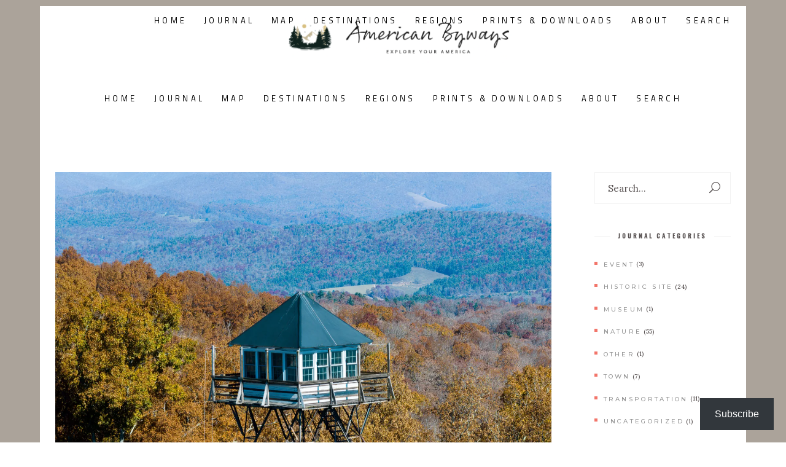

--- FILE ---
content_type: text/html; charset=UTF-8
request_url: http://americanbyways.com/thorny-mountains-lookout-tower/
body_size: 40794
content:
<!DOCTYPE html>
<html lang="en-US">
<head>
	
		<meta charset="UTF-8"/>
					<link rel="pingback" href="http://americanbyways.com/xmlrpc.php">
		
				<meta name="viewport" content="width=device-width,initial-scale=1,user-scalable=yes">
		<meta name='robots' content='index, follow, max-image-preview:large, max-snippet:-1, max-video-preview:-1' />

	<!-- This site is optimized with the Yoast SEO plugin v26.8 - https://yoast.com/product/yoast-seo-wordpress/ -->
	<title>Thorny Mountain’s Lookout Tower - American Byways</title>
	<meta name="description" content="The Thorny Mountain Fire Tower within the Seneca State Forest in West Virginia is one of the few lookout towers that you can reserve and stay at!" />
	<link rel="canonical" href="http://americanbyways.com/thorny-mountains-lookout-tower/" />
	<meta property="og:locale" content="en_US" />
	<meta property="og:type" content="article" />
	<meta property="og:title" content="Thorny Mountain’s Lookout Tower - American Byways" />
	<meta property="og:description" content="The Thorny Mountain Fire Tower within the Seneca State Forest in West Virginia is one of the few lookout towers that you can reserve and stay at!" />
	<meta property="og:url" content="http://americanbyways.com/thorny-mountains-lookout-tower/" />
	<meta property="og:site_name" content="American Byways" />
	<meta property="article:author" content="https://www.facebook.com/americanbyways" />
	<meta property="article:published_time" content="2022-11-21T00:13:17+00:00" />
	<meta property="article:modified_time" content="2022-11-21T00:14:14+00:00" />
	<meta property="og:image" content="http://americanbyways.com/wp-content/uploads/2022/11/20221023-20221023-13387-Edit-1024x767.jpg" />
	<meta property="og:image:width" content="1024" />
	<meta property="og:image:height" content="767" />
	<meta property="og:image:type" content="image/jpeg" />
	<meta name="author" content="American Byways" />
	<meta name="twitter:card" content="summary_large_image" />
	<meta name="twitter:label1" content="Written by" />
	<meta name="twitter:data1" content="American Byways" />
	<meta name="twitter:label2" content="Est. reading time" />
	<meta name="twitter:data2" content="1 minute" />
	<script type="application/ld+json" class="yoast-schema-graph">{"@context":"https://schema.org","@graph":[{"@type":"Article","@id":"http://americanbyways.com/thorny-mountains-lookout-tower/#article","isPartOf":{"@id":"http://americanbyways.com/thorny-mountains-lookout-tower/"},"author":{"name":"American Byways","@id":"http://americanbyways.com/#/schema/person/3c8cbc301df3e31d36868ceddb2a117b"},"headline":"Thorny Mountain’s Lookout Tower","datePublished":"2022-11-21T00:13:17+00:00","dateModified":"2022-11-21T00:14:14+00:00","mainEntityOfPage":{"@id":"http://americanbyways.com/thorny-mountains-lookout-tower/"},"wordCount":166,"commentCount":0,"publisher":{"@id":"http://americanbyways.com/#organization"},"image":{"@id":"http://americanbyways.com/thorny-mountains-lookout-tower/#primaryimage"},"thumbnailUrl":"https://i0.wp.com/americanbyways.com/wp-content/uploads/2022/11/20221023-20221023-13387-Edit.jpg?fit=1600%2C1199","keywords":["Historic Site","West Virginia"],"articleSection":["Historic Site"],"inLanguage":"en-US","potentialAction":[{"@type":"CommentAction","name":"Comment","target":["http://americanbyways.com/thorny-mountains-lookout-tower/#respond"]}]},{"@type":"WebPage","@id":"http://americanbyways.com/thorny-mountains-lookout-tower/","url":"http://americanbyways.com/thorny-mountains-lookout-tower/","name":"Thorny Mountain’s Lookout Tower - American Byways","isPartOf":{"@id":"http://americanbyways.com/#website"},"primaryImageOfPage":{"@id":"http://americanbyways.com/thorny-mountains-lookout-tower/#primaryimage"},"image":{"@id":"http://americanbyways.com/thorny-mountains-lookout-tower/#primaryimage"},"thumbnailUrl":"https://i0.wp.com/americanbyways.com/wp-content/uploads/2022/11/20221023-20221023-13387-Edit.jpg?fit=1600%2C1199","datePublished":"2022-11-21T00:13:17+00:00","dateModified":"2022-11-21T00:14:14+00:00","description":"The Thorny Mountain Fire Tower within the Seneca State Forest in West Virginia is one of the few lookout towers that you can reserve and stay at!","breadcrumb":{"@id":"http://americanbyways.com/thorny-mountains-lookout-tower/#breadcrumb"},"inLanguage":"en-US","potentialAction":[{"@type":"ReadAction","target":["http://americanbyways.com/thorny-mountains-lookout-tower/"]}]},{"@type":"ImageObject","inLanguage":"en-US","@id":"http://americanbyways.com/thorny-mountains-lookout-tower/#primaryimage","url":"https://i0.wp.com/americanbyways.com/wp-content/uploads/2022/11/20221023-20221023-13387-Edit.jpg?fit=1600%2C1199","contentUrl":"https://i0.wp.com/americanbyways.com/wp-content/uploads/2022/11/20221023-20221023-13387-Edit.jpg?fit=1600%2C1199","width":1600,"height":1199,"caption":"Thorny Mountain Fire Tower"},{"@type":"BreadcrumbList","@id":"http://americanbyways.com/thorny-mountains-lookout-tower/#breadcrumb","itemListElement":[{"@type":"ListItem","position":1,"name":"Home","item":"http://americanbyways.com/"},{"@type":"ListItem","position":2,"name":"Thorny Mountain’s Lookout Tower"}]},{"@type":"WebSite","@id":"http://americanbyways.com/#website","url":"http://americanbyways.com/","name":"American Byways","description":"Explore your America","publisher":{"@id":"http://americanbyways.com/#organization"},"potentialAction":[{"@type":"SearchAction","target":{"@type":"EntryPoint","urlTemplate":"http://americanbyways.com/?s={search_term_string}"},"query-input":{"@type":"PropertyValueSpecification","valueRequired":true,"valueName":"search_term_string"}}],"inLanguage":"en-US"},{"@type":"Organization","@id":"http://americanbyways.com/#organization","name":"American Byways","url":"http://americanbyways.com/","logo":{"@type":"ImageObject","inLanguage":"en-US","@id":"http://americanbyways.com/#/schema/logo/image/","url":"https://i0.wp.com/americanbyways.com/wp-content/uploads/2019/10/logo.png?fit=500%2C250","contentUrl":"https://i0.wp.com/americanbyways.com/wp-content/uploads/2019/10/logo.png?fit=500%2C250","width":500,"height":250,"caption":"American Byways"},"image":{"@id":"http://americanbyways.com/#/schema/logo/image/"}},{"@type":"Person","@id":"http://americanbyways.com/#/schema/person/3c8cbc301df3e31d36868ceddb2a117b","name":"American Byways","image":{"@type":"ImageObject","inLanguage":"en-US","@id":"http://americanbyways.com/#/schema/person/image/","url":"https://secure.gravatar.com/avatar/fe16fe468249bf31077e3d0356c14a1accefd90bd3632040334171559e516ce1?s=96&d=retro&r=g","contentUrl":"https://secure.gravatar.com/avatar/fe16fe468249bf31077e3d0356c14a1accefd90bd3632040334171559e516ce1?s=96&d=retro&r=g","caption":"American Byways"},"description":"American Byways is an exploration-focused website that helps you discover hidden gems, find unique waypoints, and trek to spectacular natural wonders.","sameAs":["http://americanbyways.com","https://www.facebook.com/americanbyways","https://www.instagram.com/americanbyways/","https://www.youtube.com/@americanbyways"],"url":"http://americanbyways.com/author/american-byways/"}]}</script>
	<!-- / Yoast SEO plugin. -->


<link rel='dns-prefetch' href='//stats.wp.com' />
<link rel='dns-prefetch' href='//maps.googleapis.com' />
<link rel='dns-prefetch' href='//www.googletagmanager.com' />
<link rel='dns-prefetch' href='//fonts.googleapis.com' />
<link rel='dns-prefetch' href='//v0.wordpress.com' />
<link rel='dns-prefetch' href='//widgets.wp.com' />
<link rel='dns-prefetch' href='//s0.wp.com' />
<link rel='dns-prefetch' href='//0.gravatar.com' />
<link rel='dns-prefetch' href='//1.gravatar.com' />
<link rel='dns-prefetch' href='//2.gravatar.com' />
<link rel='dns-prefetch' href='//jetpack.wordpress.com' />
<link rel='dns-prefetch' href='//public-api.wordpress.com' />
<link rel='preconnect' href='//i0.wp.com' />
<link rel='preconnect' href='//c0.wp.com' />
<link rel="alternate" type="application/rss+xml" title="American Byways &raquo; Feed" href="http://americanbyways.com/feed/" />
<link rel="alternate" type="application/rss+xml" title="American Byways &raquo; Comments Feed" href="http://americanbyways.com/comments/feed/" />
<link rel="alternate" type="application/rss+xml" title="American Byways &raquo; Thorny Mountain’s Lookout Tower Comments Feed" href="http://americanbyways.com/thorny-mountains-lookout-tower/feed/" />
<link rel="alternate" title="oEmbed (JSON)" type="application/json+oembed" href="http://americanbyways.com/wp-json/oembed/1.0/embed?url=http%3A%2F%2Famericanbyways.com%2Fthorny-mountains-lookout-tower%2F" />
<link rel="alternate" title="oEmbed (XML)" type="text/xml+oembed" href="http://americanbyways.com/wp-json/oembed/1.0/embed?url=http%3A%2F%2Famericanbyways.com%2Fthorny-mountains-lookout-tower%2F&#038;format=xml" />
<style id='wp-img-auto-sizes-contain-inline-css' type='text/css'>
img:is([sizes=auto i],[sizes^="auto," i]){contain-intrinsic-size:3000px 1500px}
/*# sourceURL=wp-img-auto-sizes-contain-inline-css */
</style>
<link rel='stylesheet' id='sbi_styles-css' href='http://americanbyways.com/wp-content/plugins/instagram-feed/css/sbi-styles.min.css?ver=6.10.0' type='text/css' media='all' />
<style id='wp-emoji-styles-inline-css' type='text/css'>

	img.wp-smiley, img.emoji {
		display: inline !important;
		border: none !important;
		box-shadow: none !important;
		height: 1em !important;
		width: 1em !important;
		margin: 0 0.07em !important;
		vertical-align: -0.1em !important;
		background: none !important;
		padding: 0 !important;
	}
/*# sourceURL=wp-emoji-styles-inline-css */
</style>
<style id='wp-block-library-inline-css' type='text/css'>
:root{--wp-block-synced-color:#7a00df;--wp-block-synced-color--rgb:122,0,223;--wp-bound-block-color:var(--wp-block-synced-color);--wp-editor-canvas-background:#ddd;--wp-admin-theme-color:#007cba;--wp-admin-theme-color--rgb:0,124,186;--wp-admin-theme-color-darker-10:#006ba1;--wp-admin-theme-color-darker-10--rgb:0,107,160.5;--wp-admin-theme-color-darker-20:#005a87;--wp-admin-theme-color-darker-20--rgb:0,90,135;--wp-admin-border-width-focus:2px}@media (min-resolution:192dpi){:root{--wp-admin-border-width-focus:1.5px}}.wp-element-button{cursor:pointer}:root .has-very-light-gray-background-color{background-color:#eee}:root .has-very-dark-gray-background-color{background-color:#313131}:root .has-very-light-gray-color{color:#eee}:root .has-very-dark-gray-color{color:#313131}:root .has-vivid-green-cyan-to-vivid-cyan-blue-gradient-background{background:linear-gradient(135deg,#00d084,#0693e3)}:root .has-purple-crush-gradient-background{background:linear-gradient(135deg,#34e2e4,#4721fb 50%,#ab1dfe)}:root .has-hazy-dawn-gradient-background{background:linear-gradient(135deg,#faaca8,#dad0ec)}:root .has-subdued-olive-gradient-background{background:linear-gradient(135deg,#fafae1,#67a671)}:root .has-atomic-cream-gradient-background{background:linear-gradient(135deg,#fdd79a,#004a59)}:root .has-nightshade-gradient-background{background:linear-gradient(135deg,#330968,#31cdcf)}:root .has-midnight-gradient-background{background:linear-gradient(135deg,#020381,#2874fc)}:root{--wp--preset--font-size--normal:16px;--wp--preset--font-size--huge:42px}.has-regular-font-size{font-size:1em}.has-larger-font-size{font-size:2.625em}.has-normal-font-size{font-size:var(--wp--preset--font-size--normal)}.has-huge-font-size{font-size:var(--wp--preset--font-size--huge)}.has-text-align-center{text-align:center}.has-text-align-left{text-align:left}.has-text-align-right{text-align:right}.has-fit-text{white-space:nowrap!important}#end-resizable-editor-section{display:none}.aligncenter{clear:both}.items-justified-left{justify-content:flex-start}.items-justified-center{justify-content:center}.items-justified-right{justify-content:flex-end}.items-justified-space-between{justify-content:space-between}.screen-reader-text{border:0;clip-path:inset(50%);height:1px;margin:-1px;overflow:hidden;padding:0;position:absolute;width:1px;word-wrap:normal!important}.screen-reader-text:focus{background-color:#ddd;clip-path:none;color:#444;display:block;font-size:1em;height:auto;left:5px;line-height:normal;padding:15px 23px 14px;text-decoration:none;top:5px;width:auto;z-index:100000}html :where(.has-border-color){border-style:solid}html :where([style*=border-top-color]){border-top-style:solid}html :where([style*=border-right-color]){border-right-style:solid}html :where([style*=border-bottom-color]){border-bottom-style:solid}html :where([style*=border-left-color]){border-left-style:solid}html :where([style*=border-width]){border-style:solid}html :where([style*=border-top-width]){border-top-style:solid}html :where([style*=border-right-width]){border-right-style:solid}html :where([style*=border-bottom-width]){border-bottom-style:solid}html :where([style*=border-left-width]){border-left-style:solid}html :where(img[class*=wp-image-]){height:auto;max-width:100%}:where(figure){margin:0 0 1em}html :where(.is-position-sticky){--wp-admin--admin-bar--position-offset:var(--wp-admin--admin-bar--height,0px)}@media screen and (max-width:600px){html :where(.is-position-sticky){--wp-admin--admin-bar--position-offset:0px}}

/*# sourceURL=wp-block-library-inline-css */
</style><style id='wp-block-heading-inline-css' type='text/css'>
h1:where(.wp-block-heading).has-background,h2:where(.wp-block-heading).has-background,h3:where(.wp-block-heading).has-background,h4:where(.wp-block-heading).has-background,h5:where(.wp-block-heading).has-background,h6:where(.wp-block-heading).has-background{padding:1.25em 2.375em}h1.has-text-align-left[style*=writing-mode]:where([style*=vertical-lr]),h1.has-text-align-right[style*=writing-mode]:where([style*=vertical-rl]),h2.has-text-align-left[style*=writing-mode]:where([style*=vertical-lr]),h2.has-text-align-right[style*=writing-mode]:where([style*=vertical-rl]),h3.has-text-align-left[style*=writing-mode]:where([style*=vertical-lr]),h3.has-text-align-right[style*=writing-mode]:where([style*=vertical-rl]),h4.has-text-align-left[style*=writing-mode]:where([style*=vertical-lr]),h4.has-text-align-right[style*=writing-mode]:where([style*=vertical-rl]),h5.has-text-align-left[style*=writing-mode]:where([style*=vertical-lr]),h5.has-text-align-right[style*=writing-mode]:where([style*=vertical-rl]),h6.has-text-align-left[style*=writing-mode]:where([style*=vertical-lr]),h6.has-text-align-right[style*=writing-mode]:where([style*=vertical-rl]){rotate:180deg}
/*# sourceURL=https://c0.wp.com/c/6.9/wp-includes/blocks/heading/style.min.css */
</style>
<style id='wp-block-group-inline-css' type='text/css'>
.wp-block-group{box-sizing:border-box}:where(.wp-block-group.wp-block-group-is-layout-constrained){position:relative}
/*# sourceURL=https://c0.wp.com/c/6.9/wp-includes/blocks/group/style.min.css */
</style>
<style id='wp-block-paragraph-inline-css' type='text/css'>
.is-small-text{font-size:.875em}.is-regular-text{font-size:1em}.is-large-text{font-size:2.25em}.is-larger-text{font-size:3em}.has-drop-cap:not(:focus):first-letter{float:left;font-size:8.4em;font-style:normal;font-weight:100;line-height:.68;margin:.05em .1em 0 0;text-transform:uppercase}body.rtl .has-drop-cap:not(:focus):first-letter{float:none;margin-left:.1em}p.has-drop-cap.has-background{overflow:hidden}:root :where(p.has-background){padding:1.25em 2.375em}:where(p.has-text-color:not(.has-link-color)) a{color:inherit}p.has-text-align-left[style*="writing-mode:vertical-lr"],p.has-text-align-right[style*="writing-mode:vertical-rl"]{rotate:180deg}
/*# sourceURL=https://c0.wp.com/c/6.9/wp-includes/blocks/paragraph/style.min.css */
</style>
<style id='wp-block-separator-inline-css' type='text/css'>
@charset "UTF-8";.wp-block-separator{border:none;border-top:2px solid}:root :where(.wp-block-separator.is-style-dots){height:auto;line-height:1;text-align:center}:root :where(.wp-block-separator.is-style-dots):before{color:currentColor;content:"···";font-family:serif;font-size:1.5em;letter-spacing:2em;padding-left:2em}.wp-block-separator.is-style-dots{background:none!important;border:none!important}
/*# sourceURL=https://c0.wp.com/c/6.9/wp-includes/blocks/separator/style.min.css */
</style>
<style id='global-styles-inline-css' type='text/css'>
:root{--wp--preset--aspect-ratio--square: 1;--wp--preset--aspect-ratio--4-3: 4/3;--wp--preset--aspect-ratio--3-4: 3/4;--wp--preset--aspect-ratio--3-2: 3/2;--wp--preset--aspect-ratio--2-3: 2/3;--wp--preset--aspect-ratio--16-9: 16/9;--wp--preset--aspect-ratio--9-16: 9/16;--wp--preset--color--black: #000000;--wp--preset--color--cyan-bluish-gray: #abb8c3;--wp--preset--color--white: #ffffff;--wp--preset--color--pale-pink: #f78da7;--wp--preset--color--vivid-red: #cf2e2e;--wp--preset--color--luminous-vivid-orange: #ff6900;--wp--preset--color--luminous-vivid-amber: #fcb900;--wp--preset--color--light-green-cyan: #7bdcb5;--wp--preset--color--vivid-green-cyan: #00d084;--wp--preset--color--pale-cyan-blue: #8ed1fc;--wp--preset--color--vivid-cyan-blue: #0693e3;--wp--preset--color--vivid-purple: #9b51e0;--wp--preset--gradient--vivid-cyan-blue-to-vivid-purple: linear-gradient(135deg,rgb(6,147,227) 0%,rgb(155,81,224) 100%);--wp--preset--gradient--light-green-cyan-to-vivid-green-cyan: linear-gradient(135deg,rgb(122,220,180) 0%,rgb(0,208,130) 100%);--wp--preset--gradient--luminous-vivid-amber-to-luminous-vivid-orange: linear-gradient(135deg,rgb(252,185,0) 0%,rgb(255,105,0) 100%);--wp--preset--gradient--luminous-vivid-orange-to-vivid-red: linear-gradient(135deg,rgb(255,105,0) 0%,rgb(207,46,46) 100%);--wp--preset--gradient--very-light-gray-to-cyan-bluish-gray: linear-gradient(135deg,rgb(238,238,238) 0%,rgb(169,184,195) 100%);--wp--preset--gradient--cool-to-warm-spectrum: linear-gradient(135deg,rgb(74,234,220) 0%,rgb(151,120,209) 20%,rgb(207,42,186) 40%,rgb(238,44,130) 60%,rgb(251,105,98) 80%,rgb(254,248,76) 100%);--wp--preset--gradient--blush-light-purple: linear-gradient(135deg,rgb(255,206,236) 0%,rgb(152,150,240) 100%);--wp--preset--gradient--blush-bordeaux: linear-gradient(135deg,rgb(254,205,165) 0%,rgb(254,45,45) 50%,rgb(107,0,62) 100%);--wp--preset--gradient--luminous-dusk: linear-gradient(135deg,rgb(255,203,112) 0%,rgb(199,81,192) 50%,rgb(65,88,208) 100%);--wp--preset--gradient--pale-ocean: linear-gradient(135deg,rgb(255,245,203) 0%,rgb(182,227,212) 50%,rgb(51,167,181) 100%);--wp--preset--gradient--electric-grass: linear-gradient(135deg,rgb(202,248,128) 0%,rgb(113,206,126) 100%);--wp--preset--gradient--midnight: linear-gradient(135deg,rgb(2,3,129) 0%,rgb(40,116,252) 100%);--wp--preset--font-size--small: 13px;--wp--preset--font-size--medium: 20px;--wp--preset--font-size--large: 36px;--wp--preset--font-size--x-large: 42px;--wp--preset--spacing--20: 0.44rem;--wp--preset--spacing--30: 0.67rem;--wp--preset--spacing--40: 1rem;--wp--preset--spacing--50: 1.5rem;--wp--preset--spacing--60: 2.25rem;--wp--preset--spacing--70: 3.38rem;--wp--preset--spacing--80: 5.06rem;--wp--preset--shadow--natural: 6px 6px 9px rgba(0, 0, 0, 0.2);--wp--preset--shadow--deep: 12px 12px 50px rgba(0, 0, 0, 0.4);--wp--preset--shadow--sharp: 6px 6px 0px rgba(0, 0, 0, 0.2);--wp--preset--shadow--outlined: 6px 6px 0px -3px rgb(255, 255, 255), 6px 6px rgb(0, 0, 0);--wp--preset--shadow--crisp: 6px 6px 0px rgb(0, 0, 0);}:where(.is-layout-flex){gap: 0.5em;}:where(.is-layout-grid){gap: 0.5em;}body .is-layout-flex{display: flex;}.is-layout-flex{flex-wrap: wrap;align-items: center;}.is-layout-flex > :is(*, div){margin: 0;}body .is-layout-grid{display: grid;}.is-layout-grid > :is(*, div){margin: 0;}:where(.wp-block-columns.is-layout-flex){gap: 2em;}:where(.wp-block-columns.is-layout-grid){gap: 2em;}:where(.wp-block-post-template.is-layout-flex){gap: 1.25em;}:where(.wp-block-post-template.is-layout-grid){gap: 1.25em;}.has-black-color{color: var(--wp--preset--color--black) !important;}.has-cyan-bluish-gray-color{color: var(--wp--preset--color--cyan-bluish-gray) !important;}.has-white-color{color: var(--wp--preset--color--white) !important;}.has-pale-pink-color{color: var(--wp--preset--color--pale-pink) !important;}.has-vivid-red-color{color: var(--wp--preset--color--vivid-red) !important;}.has-luminous-vivid-orange-color{color: var(--wp--preset--color--luminous-vivid-orange) !important;}.has-luminous-vivid-amber-color{color: var(--wp--preset--color--luminous-vivid-amber) !important;}.has-light-green-cyan-color{color: var(--wp--preset--color--light-green-cyan) !important;}.has-vivid-green-cyan-color{color: var(--wp--preset--color--vivid-green-cyan) !important;}.has-pale-cyan-blue-color{color: var(--wp--preset--color--pale-cyan-blue) !important;}.has-vivid-cyan-blue-color{color: var(--wp--preset--color--vivid-cyan-blue) !important;}.has-vivid-purple-color{color: var(--wp--preset--color--vivid-purple) !important;}.has-black-background-color{background-color: var(--wp--preset--color--black) !important;}.has-cyan-bluish-gray-background-color{background-color: var(--wp--preset--color--cyan-bluish-gray) !important;}.has-white-background-color{background-color: var(--wp--preset--color--white) !important;}.has-pale-pink-background-color{background-color: var(--wp--preset--color--pale-pink) !important;}.has-vivid-red-background-color{background-color: var(--wp--preset--color--vivid-red) !important;}.has-luminous-vivid-orange-background-color{background-color: var(--wp--preset--color--luminous-vivid-orange) !important;}.has-luminous-vivid-amber-background-color{background-color: var(--wp--preset--color--luminous-vivid-amber) !important;}.has-light-green-cyan-background-color{background-color: var(--wp--preset--color--light-green-cyan) !important;}.has-vivid-green-cyan-background-color{background-color: var(--wp--preset--color--vivid-green-cyan) !important;}.has-pale-cyan-blue-background-color{background-color: var(--wp--preset--color--pale-cyan-blue) !important;}.has-vivid-cyan-blue-background-color{background-color: var(--wp--preset--color--vivid-cyan-blue) !important;}.has-vivid-purple-background-color{background-color: var(--wp--preset--color--vivid-purple) !important;}.has-black-border-color{border-color: var(--wp--preset--color--black) !important;}.has-cyan-bluish-gray-border-color{border-color: var(--wp--preset--color--cyan-bluish-gray) !important;}.has-white-border-color{border-color: var(--wp--preset--color--white) !important;}.has-pale-pink-border-color{border-color: var(--wp--preset--color--pale-pink) !important;}.has-vivid-red-border-color{border-color: var(--wp--preset--color--vivid-red) !important;}.has-luminous-vivid-orange-border-color{border-color: var(--wp--preset--color--luminous-vivid-orange) !important;}.has-luminous-vivid-amber-border-color{border-color: var(--wp--preset--color--luminous-vivid-amber) !important;}.has-light-green-cyan-border-color{border-color: var(--wp--preset--color--light-green-cyan) !important;}.has-vivid-green-cyan-border-color{border-color: var(--wp--preset--color--vivid-green-cyan) !important;}.has-pale-cyan-blue-border-color{border-color: var(--wp--preset--color--pale-cyan-blue) !important;}.has-vivid-cyan-blue-border-color{border-color: var(--wp--preset--color--vivid-cyan-blue) !important;}.has-vivid-purple-border-color{border-color: var(--wp--preset--color--vivid-purple) !important;}.has-vivid-cyan-blue-to-vivid-purple-gradient-background{background: var(--wp--preset--gradient--vivid-cyan-blue-to-vivid-purple) !important;}.has-light-green-cyan-to-vivid-green-cyan-gradient-background{background: var(--wp--preset--gradient--light-green-cyan-to-vivid-green-cyan) !important;}.has-luminous-vivid-amber-to-luminous-vivid-orange-gradient-background{background: var(--wp--preset--gradient--luminous-vivid-amber-to-luminous-vivid-orange) !important;}.has-luminous-vivid-orange-to-vivid-red-gradient-background{background: var(--wp--preset--gradient--luminous-vivid-orange-to-vivid-red) !important;}.has-very-light-gray-to-cyan-bluish-gray-gradient-background{background: var(--wp--preset--gradient--very-light-gray-to-cyan-bluish-gray) !important;}.has-cool-to-warm-spectrum-gradient-background{background: var(--wp--preset--gradient--cool-to-warm-spectrum) !important;}.has-blush-light-purple-gradient-background{background: var(--wp--preset--gradient--blush-light-purple) !important;}.has-blush-bordeaux-gradient-background{background: var(--wp--preset--gradient--blush-bordeaux) !important;}.has-luminous-dusk-gradient-background{background: var(--wp--preset--gradient--luminous-dusk) !important;}.has-pale-ocean-gradient-background{background: var(--wp--preset--gradient--pale-ocean) !important;}.has-electric-grass-gradient-background{background: var(--wp--preset--gradient--electric-grass) !important;}.has-midnight-gradient-background{background: var(--wp--preset--gradient--midnight) !important;}.has-small-font-size{font-size: var(--wp--preset--font-size--small) !important;}.has-medium-font-size{font-size: var(--wp--preset--font-size--medium) !important;}.has-large-font-size{font-size: var(--wp--preset--font-size--large) !important;}.has-x-large-font-size{font-size: var(--wp--preset--font-size--x-large) !important;}
/*# sourceURL=global-styles-inline-css */
</style>
<style id='core-block-supports-inline-css' type='text/css'>
.wp-container-core-group-is-layout-bcfe9290 > :where(:not(.alignleft):not(.alignright):not(.alignfull)){max-width:480px;margin-left:auto !important;margin-right:auto !important;}.wp-container-core-group-is-layout-bcfe9290 > .alignwide{max-width:480px;}.wp-container-core-group-is-layout-bcfe9290 .alignfull{max-width:none;}
/*# sourceURL=core-block-supports-inline-css */
</style>

<style id='classic-theme-styles-inline-css' type='text/css'>
/*! This file is auto-generated */
.wp-block-button__link{color:#fff;background-color:#32373c;border-radius:9999px;box-shadow:none;text-decoration:none;padding:calc(.667em + 2px) calc(1.333em + 2px);font-size:1.125em}.wp-block-file__button{background:#32373c;color:#fff;text-decoration:none}
/*# sourceURL=/wp-includes/css/classic-themes.min.css */
</style>
<link rel='stylesheet' id='contact-form-7-css' href='http://americanbyways.com/wp-content/plugins/contact-form-7/includes/css/styles.css?ver=6.1.4' type='text/css' media='all' />
<link rel='stylesheet' id='jetpack-instant-search-css' href='http://americanbyways.com/wp-content/plugins/jetpack/jetpack_vendor/automattic/jetpack-search/build/instant-search/jp-search.chunk-main-payload.css?minify=false&#038;ver=62e24c826fcd11ccbe81' type='text/css' media='all' />
<link rel='stylesheet' id='backpacktraveler-mikado-default-style-css' href='http://americanbyways.com/wp-content/themes/backpacktraveler/style.css?ver=6.9' type='text/css' media='all' />
<link rel='stylesheet' id='backpacktraveler-mikado-modules-css' href='http://americanbyways.com/wp-content/themes/backpacktraveler/assets/css/modules.min.css?ver=6.9' type='text/css' media='all' />
<style id='backpacktraveler-mikado-modules-inline-css' type='text/css'>
.postid-56087.mkdf-boxed .mkdf-wrapper { background-color: #ffffff;}.postid-56087.mkdf-paspartu-enabled .mkdf-wrapper { background-color: #aba39a;}
/*# sourceURL=backpacktraveler-mikado-modules-inline-css */
</style>
<link rel='stylesheet' id='backpacktraveler-mikado-font_elegant-css' href='http://americanbyways.com/wp-content/themes/backpacktraveler/framework/lib/icons-pack/elegant-icons/style.min.css?ver=6.9' type='text/css' media='all' />
<link rel='stylesheet' id='backpacktraveler-mikado-font_awesome-css' href='http://americanbyways.com/wp-content/themes/backpacktraveler/framework/lib/icons-pack/font-awesome/css/fontawesome-all.min.css?ver=6.9' type='text/css' media='all' />
<link rel='stylesheet' id='backpacktraveler-mikado-ion_icons-css' href='http://americanbyways.com/wp-content/themes/backpacktraveler/framework/lib/icons-pack/ion-icons/css/ionicons.min.css?ver=6.9' type='text/css' media='all' />
<link rel='stylesheet' id='mediaelement-css' href='https://c0.wp.com/c/6.9/wp-includes/js/mediaelement/mediaelementplayer-legacy.min.css' type='text/css' media='all' />
<link rel='stylesheet' id='wp-mediaelement-css' href='https://c0.wp.com/c/6.9/wp-includes/js/mediaelement/wp-mediaelement.min.css' type='text/css' media='all' />
<link rel='stylesheet' id='backpacktraveler-mikado-style-dynamic-css' href='http://americanbyways.com/wp-content/themes/backpacktraveler/assets/css/style_dynamic.css?ver=1769009382' type='text/css' media='all' />
<link rel='stylesheet' id='backpacktraveler-mikado-modules-responsive-css' href='http://americanbyways.com/wp-content/themes/backpacktraveler/assets/css/modules-responsive.min.css?ver=6.9' type='text/css' media='all' />
<link rel='stylesheet' id='backpacktraveler-mikado-style-dynamic-responsive-css' href='http://americanbyways.com/wp-content/themes/backpacktraveler/assets/css/style_dynamic_responsive.css?ver=1769009382' type='text/css' media='all' />
<link rel='stylesheet' id='backpacktraveler-mikado-google-fonts-css' href='http://fonts.googleapis.com/css?family=Montserrat%3A300%2C300i%2C400%2C400i%2C500%2C500i%2Ckdf-post-info-category700%7CLora%3A300%2C300i%2C400%2C400i%2C500%2C500i%2Ckdf-post-info-category700%7CEpicRide%3A300%2C300i%2C400%2C400i%2C500%2C500i%2Ckdf-post-info-category700%7COswald%3A300%2C300i%2C400%2C400i%2C500%2C500i%2Ckdf-post-info-category700%7CTitillium+Web%3A300%2C300i%2C400%2C400i%2C500%2C500i%2Ckdf-post-info-category700&#038;subset=latin-ext&#038;ver=1.0.0' type='text/css' media='all' />
<link rel='stylesheet' id='subscribe-floating-button-css-css' href='https://c0.wp.com/p/jetpack/15.4/modules/subscriptions/subscribe-floating-button/subscribe-floating-button.css' type='text/css' media='all' />
<link rel='stylesheet' id='jetpack_likes-css' href='https://c0.wp.com/p/jetpack/15.4/modules/likes/style.css' type='text/css' media='all' />
<link rel='stylesheet' id='backpacktraveler-core-dashboard-style-css' href='http://americanbyways.com/wp-content/plugins/backpacktraveler-core/core-dashboard/assets/css/core-dashboard.min.css?ver=6.9' type='text/css' media='all' />
<script type="text/javascript" src="https://c0.wp.com/c/6.9/wp-includes/js/jquery/jquery.min.js" id="jquery-core-js"></script>
<script type="text/javascript" src="https://c0.wp.com/c/6.9/wp-includes/js/jquery/jquery-migrate.min.js" id="jquery-migrate-js"></script>
<script type="text/javascript" data-jetpack-boost="ignore" src="//americanbyways.com/wp-content/plugins/revslider/sr6/assets/js/rbtools.min.js?ver=6.7.29" async id="tp-tools-js"></script>
<script type="text/javascript" data-jetpack-boost="ignore" src="//americanbyways.com/wp-content/plugins/revslider/sr6/assets/js/rs6.min.js?ver=6.7.34" async id="revmin-js"></script>

<!-- Google tag (gtag.js) snippet added by Site Kit -->
<!-- Google Analytics snippet added by Site Kit -->
<script type="text/javascript" src="https://www.googletagmanager.com/gtag/js?id=G-KY2QQ97N0C" id="google_gtagjs-js" async></script>
<script type="text/javascript" id="google_gtagjs-js-after">
/* <![CDATA[ */
window.dataLayer = window.dataLayer || [];function gtag(){dataLayer.push(arguments);}
gtag("set","linker",{"domains":["americanbyways.com"]});
gtag("js", new Date());
gtag("set", "developer_id.dZTNiMT", true);
gtag("config", "G-KY2QQ97N0C");
//# sourceURL=google_gtagjs-js-after
/* ]]> */
</script>
<script></script><link rel="https://api.w.org/" href="http://americanbyways.com/wp-json/" /><link rel="alternate" title="JSON" type="application/json" href="http://americanbyways.com/wp-json/wp/v2/posts/56087" /><link rel="EditURI" type="application/rsd+xml" title="RSD" href="http://americanbyways.com/xmlrpc.php?rsd" />
<meta name="generator" content="WordPress 6.9" />
<link rel='shortlink' href='https://wp.me/p64PQH-eAD' />
<meta name="generator" content="Redux 4.5.10" /><meta name="generator" content="Site Kit by Google 1.170.0" /><!-- HFCM by 99 Robots - Snippet # 2: Google AdSense -->
<script data-ad-client="ca-pub-9292925734549619" async src="https://pagead2.googlesyndication.com/pagead/js/adsbygoogle.js"></script>
<!-- /end HFCM by 99 Robots -->
	<style>img#wpstats{display:none}</style>
		
<!-- Google AdSense meta tags added by Site Kit -->
<meta name="google-adsense-platform-account" content="ca-host-pub-2644536267352236">
<meta name="google-adsense-platform-domain" content="sitekit.withgoogle.com">
<!-- End Google AdSense meta tags added by Site Kit -->
<meta name="generator" content="Powered by WPBakery Page Builder - drag and drop page builder for WordPress."/>
<meta name="generator" content="Powered by Slider Revolution 6.7.34 - responsive, Mobile-Friendly Slider Plugin for WordPress with comfortable drag and drop interface." />
<script data-jetpack-boost="ignore">function setREVStartSize(e){
			//window.requestAnimationFrame(function() {
				window.RSIW = window.RSIW===undefined ? window.innerWidth : window.RSIW;
				window.RSIH = window.RSIH===undefined ? window.innerHeight : window.RSIH;
				try {
					var pw = document.getElementById(e.c).parentNode.offsetWidth,
						newh;
					pw = pw===0 || isNaN(pw) || (e.l=="fullwidth" || e.layout=="fullwidth") ? window.RSIW : pw;
					e.tabw = e.tabw===undefined ? 0 : parseInt(e.tabw);
					e.thumbw = e.thumbw===undefined ? 0 : parseInt(e.thumbw);
					e.tabh = e.tabh===undefined ? 0 : parseInt(e.tabh);
					e.thumbh = e.thumbh===undefined ? 0 : parseInt(e.thumbh);
					e.tabhide = e.tabhide===undefined ? 0 : parseInt(e.tabhide);
					e.thumbhide = e.thumbhide===undefined ? 0 : parseInt(e.thumbhide);
					e.mh = e.mh===undefined || e.mh=="" || e.mh==="auto" ? 0 : parseInt(e.mh,0);
					if(e.layout==="fullscreen" || e.l==="fullscreen")
						newh = Math.max(e.mh,window.RSIH);
					else{
						e.gw = Array.isArray(e.gw) ? e.gw : [e.gw];
						for (var i in e.rl) if (e.gw[i]===undefined || e.gw[i]===0) e.gw[i] = e.gw[i-1];
						e.gh = e.el===undefined || e.el==="" || (Array.isArray(e.el) && e.el.length==0)? e.gh : e.el;
						e.gh = Array.isArray(e.gh) ? e.gh : [e.gh];
						for (var i in e.rl) if (e.gh[i]===undefined || e.gh[i]===0) e.gh[i] = e.gh[i-1];
											
						var nl = new Array(e.rl.length),
							ix = 0,
							sl;
						e.tabw = e.tabhide>=pw ? 0 : e.tabw;
						e.thumbw = e.thumbhide>=pw ? 0 : e.thumbw;
						e.tabh = e.tabhide>=pw ? 0 : e.tabh;
						e.thumbh = e.thumbhide>=pw ? 0 : e.thumbh;
						for (var i in e.rl) nl[i] = e.rl[i]<window.RSIW ? 0 : e.rl[i];
						sl = nl[0];
						for (var i in nl) if (sl>nl[i] && nl[i]>0) { sl = nl[i]; ix=i;}
						var m = pw>(e.gw[ix]+e.tabw+e.thumbw) ? 1 : (pw-(e.tabw+e.thumbw)) / (e.gw[ix]);
						newh =  (e.gh[ix] * m) + (e.tabh + e.thumbh);
					}
					var el = document.getElementById(e.c);
					if (el!==null && el) el.style.height = newh+"px";
					el = document.getElementById(e.c+"_wrapper");
					if (el!==null && el) {
						el.style.height = newh+"px";
						el.style.display = "block";
					}
				} catch(e){
					console.log("Failure at Presize of Slider:" + e)
				}
			//});
		  };</script>
		<style type="text/css" id="wp-custom-css">
			/* Alignments */

body .pp_pic_holder .pp_description, body .pp_pic_holder .pp_gallery, body .pp_pic_holder .ppt { display: block!important; text-align: center; }

body .pp_pic_holder .pp_details .pp_nav { display: block; text-align: center; }

body .pp_pic_holder .pp_details .pp_nav .currentTextHolder { left: 0%; text-align: center; }

/* Link Color */
a, p a { color: #59815b; }

/* Header Color */
h1 a, h2 a, h3 a, h4 a, h5 a, h6 a { color: #59815b; }

/* Capitalize Destination Titles */
.single-destination-item .mkdf-destination-single-holder .mkdf-destination-single-title { font-size: 55px; font-family: Oswald; text-transform: uppercase; }

.single-destination-item .mkdf-sidebar-holder .mkdf-ps-item-title { font-size: 110%; font-family: Oswald; text-transform: uppercase; }

.mkdf-destination-list-holder article .mkdf-pli-text span.mkdf-pli-title { font-size: 110%; font-family: Oswald; text-transform: uppercase; }

/* Provide gray background to author bit in destinations */
.mkdf-author-description {
    position: relative;
    display: -webkit-box;
    display: -ms-flexbox;
    display: flex;
    width: 100%;
    padding: 15px 20px;
    background-color: #f9f9f9;
    -webkit-box-sizing: border-box;
    box-sizing: border-box;
    -webkit-box-align: center;
    -ms-flex-align: center;
    align-items: center;
    margin-top: 50px;
}

.mkdf-author-description .mkdf-author-description-inner {
    padding: 0px;
}

/* Comment Box */
.mkdf-comment-holder .mkdf-comment-text {
    padding: 0 0 0 124px;
    min-height: 0px;
}

/* Footer */
footer .widget .mkdf-widget-title-holder .mkdf-widget-title {
    color: #7E7775;
}



.mkdf-logo-wrapper { margin-left: 20px; }

.mkdf-map-marker-holder .mkdf-info-window-inner .mkdf-info-window-title { font-family: Titillium Web,sans-serifserif; font-size: 16px; }
.mkdf-destination-list-holder.mkdf-pl-standard-shader .mkdf-pli-text-holder .mkdf-pli-text>img { display: none; }

hr:before { content: "···"; font-family: serif; font-size: 1.5em; letter-spacing: 2em; padding-left: 2em; color: #747577; }

hr { border: none; line-height: 1; text-align: center; display: block; }

.wpb_video_widget.vc_video-aspect-ratio-169 .wpb_video_wrapper { padding-top: 0%; }		</style>
		<noscript><style> .wpb_animate_when_almost_visible { opacity: 1; }</style></noscript><style id='jetpack-block-subscriptions-inline-css' type='text/css'>
.is-style-compact .is-not-subscriber .wp-block-button__link,.is-style-compact .is-not-subscriber .wp-block-jetpack-subscriptions__button{border-end-start-radius:0!important;border-start-start-radius:0!important;margin-inline-start:0!important}.is-style-compact .is-not-subscriber .components-text-control__input,.is-style-compact .is-not-subscriber p#subscribe-email input[type=email]{border-end-end-radius:0!important;border-start-end-radius:0!important}.is-style-compact:not(.wp-block-jetpack-subscriptions__use-newline) .components-text-control__input{border-inline-end-width:0!important}.wp-block-jetpack-subscriptions.wp-block-jetpack-subscriptions__supports-newline .wp-block-jetpack-subscriptions__form-container{display:flex;flex-direction:column}.wp-block-jetpack-subscriptions.wp-block-jetpack-subscriptions__supports-newline:not(.wp-block-jetpack-subscriptions__use-newline) .is-not-subscriber .wp-block-jetpack-subscriptions__form-elements{align-items:flex-start;display:flex}.wp-block-jetpack-subscriptions.wp-block-jetpack-subscriptions__supports-newline:not(.wp-block-jetpack-subscriptions__use-newline) p#subscribe-submit{display:flex;justify-content:center}.wp-block-jetpack-subscriptions.wp-block-jetpack-subscriptions__supports-newline .wp-block-jetpack-subscriptions__form .wp-block-jetpack-subscriptions__button,.wp-block-jetpack-subscriptions.wp-block-jetpack-subscriptions__supports-newline .wp-block-jetpack-subscriptions__form .wp-block-jetpack-subscriptions__textfield .components-text-control__input,.wp-block-jetpack-subscriptions.wp-block-jetpack-subscriptions__supports-newline .wp-block-jetpack-subscriptions__form button,.wp-block-jetpack-subscriptions.wp-block-jetpack-subscriptions__supports-newline .wp-block-jetpack-subscriptions__form input[type=email],.wp-block-jetpack-subscriptions.wp-block-jetpack-subscriptions__supports-newline form .wp-block-jetpack-subscriptions__button,.wp-block-jetpack-subscriptions.wp-block-jetpack-subscriptions__supports-newline form .wp-block-jetpack-subscriptions__textfield .components-text-control__input,.wp-block-jetpack-subscriptions.wp-block-jetpack-subscriptions__supports-newline form button,.wp-block-jetpack-subscriptions.wp-block-jetpack-subscriptions__supports-newline form input[type=email]{box-sizing:border-box;cursor:pointer;line-height:1.3;min-width:auto!important;white-space:nowrap!important}.wp-block-jetpack-subscriptions.wp-block-jetpack-subscriptions__supports-newline .wp-block-jetpack-subscriptions__form input[type=email]::placeholder,.wp-block-jetpack-subscriptions.wp-block-jetpack-subscriptions__supports-newline .wp-block-jetpack-subscriptions__form input[type=email]:disabled,.wp-block-jetpack-subscriptions.wp-block-jetpack-subscriptions__supports-newline form input[type=email]::placeholder,.wp-block-jetpack-subscriptions.wp-block-jetpack-subscriptions__supports-newline form input[type=email]:disabled{color:currentColor;opacity:.5}.wp-block-jetpack-subscriptions.wp-block-jetpack-subscriptions__supports-newline .wp-block-jetpack-subscriptions__form .wp-block-jetpack-subscriptions__button,.wp-block-jetpack-subscriptions.wp-block-jetpack-subscriptions__supports-newline .wp-block-jetpack-subscriptions__form button,.wp-block-jetpack-subscriptions.wp-block-jetpack-subscriptions__supports-newline form .wp-block-jetpack-subscriptions__button,.wp-block-jetpack-subscriptions.wp-block-jetpack-subscriptions__supports-newline form button{border-color:#0000;border-style:solid}.wp-block-jetpack-subscriptions.wp-block-jetpack-subscriptions__supports-newline .wp-block-jetpack-subscriptions__form .wp-block-jetpack-subscriptions__textfield,.wp-block-jetpack-subscriptions.wp-block-jetpack-subscriptions__supports-newline .wp-block-jetpack-subscriptions__form p#subscribe-email,.wp-block-jetpack-subscriptions.wp-block-jetpack-subscriptions__supports-newline form .wp-block-jetpack-subscriptions__textfield,.wp-block-jetpack-subscriptions.wp-block-jetpack-subscriptions__supports-newline form p#subscribe-email{background:#0000;flex-grow:1}.wp-block-jetpack-subscriptions.wp-block-jetpack-subscriptions__supports-newline .wp-block-jetpack-subscriptions__form .wp-block-jetpack-subscriptions__textfield .components-base-control__field,.wp-block-jetpack-subscriptions.wp-block-jetpack-subscriptions__supports-newline .wp-block-jetpack-subscriptions__form .wp-block-jetpack-subscriptions__textfield .components-text-control__input,.wp-block-jetpack-subscriptions.wp-block-jetpack-subscriptions__supports-newline .wp-block-jetpack-subscriptions__form .wp-block-jetpack-subscriptions__textfield input[type=email],.wp-block-jetpack-subscriptions.wp-block-jetpack-subscriptions__supports-newline .wp-block-jetpack-subscriptions__form p#subscribe-email .components-base-control__field,.wp-block-jetpack-subscriptions.wp-block-jetpack-subscriptions__supports-newline .wp-block-jetpack-subscriptions__form p#subscribe-email .components-text-control__input,.wp-block-jetpack-subscriptions.wp-block-jetpack-subscriptions__supports-newline .wp-block-jetpack-subscriptions__form p#subscribe-email input[type=email],.wp-block-jetpack-subscriptions.wp-block-jetpack-subscriptions__supports-newline form .wp-block-jetpack-subscriptions__textfield .components-base-control__field,.wp-block-jetpack-subscriptions.wp-block-jetpack-subscriptions__supports-newline form .wp-block-jetpack-subscriptions__textfield .components-text-control__input,.wp-block-jetpack-subscriptions.wp-block-jetpack-subscriptions__supports-newline form .wp-block-jetpack-subscriptions__textfield input[type=email],.wp-block-jetpack-subscriptions.wp-block-jetpack-subscriptions__supports-newline form p#subscribe-email .components-base-control__field,.wp-block-jetpack-subscriptions.wp-block-jetpack-subscriptions__supports-newline form p#subscribe-email .components-text-control__input,.wp-block-jetpack-subscriptions.wp-block-jetpack-subscriptions__supports-newline form p#subscribe-email input[type=email]{height:auto;margin:0;width:100%}.wp-block-jetpack-subscriptions.wp-block-jetpack-subscriptions__supports-newline .wp-block-jetpack-subscriptions__form p#subscribe-email,.wp-block-jetpack-subscriptions.wp-block-jetpack-subscriptions__supports-newline .wp-block-jetpack-subscriptions__form p#subscribe-submit,.wp-block-jetpack-subscriptions.wp-block-jetpack-subscriptions__supports-newline form p#subscribe-email,.wp-block-jetpack-subscriptions.wp-block-jetpack-subscriptions__supports-newline form p#subscribe-submit{line-height:0;margin:0;padding:0}.wp-block-jetpack-subscriptions.wp-block-jetpack-subscriptions__supports-newline.wp-block-jetpack-subscriptions__show-subs .wp-block-jetpack-subscriptions__subscount{font-size:16px;margin:8px 0;text-align:end}.wp-block-jetpack-subscriptions.wp-block-jetpack-subscriptions__supports-newline.wp-block-jetpack-subscriptions__use-newline .wp-block-jetpack-subscriptions__form-elements{display:block}.wp-block-jetpack-subscriptions.wp-block-jetpack-subscriptions__supports-newline.wp-block-jetpack-subscriptions__use-newline .wp-block-jetpack-subscriptions__button,.wp-block-jetpack-subscriptions.wp-block-jetpack-subscriptions__supports-newline.wp-block-jetpack-subscriptions__use-newline button{display:inline-block;max-width:100%}.wp-block-jetpack-subscriptions.wp-block-jetpack-subscriptions__supports-newline.wp-block-jetpack-subscriptions__use-newline .wp-block-jetpack-subscriptions__subscount{text-align:start}#subscribe-submit.is-link{text-align:center;width:auto!important}#subscribe-submit.is-link a{margin-left:0!important;margin-top:0!important;width:auto!important}@keyframes jetpack-memberships_button__spinner-animation{to{transform:rotate(1turn)}}.jetpack-memberships-spinner{display:none;height:1em;margin:0 0 0 5px;width:1em}.jetpack-memberships-spinner svg{height:100%;margin-bottom:-2px;width:100%}.jetpack-memberships-spinner-rotating{animation:jetpack-memberships_button__spinner-animation .75s linear infinite;transform-origin:center}.is-loading .jetpack-memberships-spinner{display:inline-block}body.jetpack-memberships-modal-open{overflow:hidden}dialog.jetpack-memberships-modal{opacity:1}dialog.jetpack-memberships-modal,dialog.jetpack-memberships-modal iframe{background:#0000;border:0;bottom:0;box-shadow:none;height:100%;left:0;margin:0;padding:0;position:fixed;right:0;top:0;width:100%}dialog.jetpack-memberships-modal::backdrop{background-color:#000;opacity:.7;transition:opacity .2s ease-out}dialog.jetpack-memberships-modal.is-loading,dialog.jetpack-memberships-modal.is-loading::backdrop{opacity:0}
/*# sourceURL=http://americanbyways.com/wp-content/plugins/jetpack/_inc/blocks/subscriptions/view.css?minify=false */
</style>
<link rel='stylesheet' id='rs-plugin-settings-css' href='//americanbyways.com/wp-content/plugins/revslider/sr6/assets/css/rs6.css?ver=6.7.34' type='text/css' media='all' />
<style id='rs-plugin-settings-inline-css' type='text/css'>
#rs-demo-id {}
/*# sourceURL=rs-plugin-settings-inline-css */
</style>
</head>
<body class="wp-singular post-template-default single single-post postid-56087 single-format-standard wp-theme-backpacktraveler backpacktraveler-core-1.5.3 jps-theme-backpacktraveler backpacktraveler-ver-2.11 mkdf-boxed mkdf-paspartu-enabled mkdf-smooth-scroll mkdf-smooth-page-transitions mkdf-grid-1300 mkdf-wide-dropdown-menu-in-grid mkdf-sticky-header-on-scroll-up mkdf-dropdown-animate-height mkdf-header-centered mkdf-menu-area-shadow-disable mkdf-menu-area-in-grid-shadow-disable mkdf-menu-area-border-disable mkdf-logo-area-border-disable mkdf-logo-area-in-grid-border-disable mkdf-header-vertical-shadow-disable mkdf-header-vertical-border-disable mkdf-default-mobile-header mkdf-sticky-up-mobile-header wpb-js-composer js-comp-ver-8.7.2 vc_responsive" itemscope itemtype="http://schema.org/WebPage">
		
    <div class="mkdf-wrapper">
        <div class="mkdf-wrapper-inner">
            
<header class="mkdf-page-header">
		
    <div class="mkdf-logo-area">
	    	    
        			
            <div class="mkdf-vertical-align-containers">
	            <div class="mkdf-position-left"><!--
                 --><div class="mkdf-position-left-inner">
			            <div class="mkdf-centered-widget-holder">
				            			            </div>
		            </div>
	            </div>
                <div class="mkdf-position-center"><!--
                 --><div class="mkdf-position-center-inner">
                        
	
	<div class="mkdf-logo-wrapper">
		<a itemprop="url" href="http://americanbyways.com/" style="height: 87px;">
			<img itemprop="image" class="mkdf-normal-logo" src="http://americanbyways.com/wp-content/uploads/2026/01/American-Byways-Logo-2026-3.png" width="750" height="175"  alt="logo"/>
			<img itemprop="image" class="mkdf-dark-logo" src="http://americanbyways.com/wp-content/uploads/2026/01/American-Byways-Logo-2026-3.png" width="750" height="175"  alt="dark logo"/>			<img itemprop="image" class="mkdf-light-logo" src="http://americanbyways.com/wp-content/uploads/2026/01/American-Byways-Logo-2026-3.png" width="750" height="175"  alt="light logo"/>		</a>
	</div>

                    </div>
                </div>
	            <div class="mkdf-position-right"><!--
                 --><div class="mkdf-position-right-inner">
			            <div class="mkdf-centered-widget-holder">
				            			            </div>
		            </div>
	            </div>
            </div>
	            
            </div>
	
    	        
    <div class="mkdf-menu-area">
	    	    
        	            
            <div class="mkdf-vertical-align-containers">
                <div class="mkdf-position-center"><!--
                 --><div class="mkdf-position-center-inner">
                        	
	<nav class="mkdf-main-menu mkdf-drop-down mkdf-default-nav">
		<ul id="menu-main-menu" class="clearfix"><li id="nav-menu-item-53955" class="menu-item menu-item-type-post_type menu-item-object-page menu-item-home  narrow"><a href="http://americanbyways.com/" class=""><span class="item_outer"><span class="item_text">Home</span></span></a></li>
<li id="nav-menu-item-54194" class="menu-item menu-item-type-post_type menu-item-object-page current_page_parent  narrow"><a href="http://americanbyways.com/journal/" class=""><span class="item_outer"><span class="item_text">Journal</span></span></a></li>
<li id="nav-menu-item-53876" class="menu-item menu-item-type-post_type menu-item-object-page  narrow"><a href="http://americanbyways.com/destination-map/" class=""><span class="item_outer"><span class="item_text">Map</span></span></a></li>
<li id="nav-menu-item-54055" class="menu-item menu-item-type-custom menu-item-object-custom menu-item-has-children  has_sub narrow"><a href="#" class=""><span class="item_outer"><span class="item_text">Destinations</span><i class="mkdf-menu-arrow fa fa-angle-down"></i></span></a>
<div class="second"><div class="inner"><ul>
	<li id="nav-menu-item-54054" class="menu-item menu-item-type-taxonomy menu-item-object-destination-category menu-item-has-children sub"><a href="http://americanbyways.com/destination-category/historic-site/" class=""><span class="item_outer"><span class="item_text">Historic Site</span></span></a>
	<ul>
		<li id="nav-menu-item-54214" class="menu-item menu-item-type-taxonomy menu-item-object-destination-tag "><a href="http://americanbyways.com/destination-tag/fort/" class=""><span class="item_outer"><span class="item_text">Fort</span></span></a></li>
		<li id="nav-menu-item-54056" class="menu-item menu-item-type-taxonomy menu-item-object-destination-tag "><a href="http://americanbyways.com/destination-tag/historic-building/" class=""><span class="item_outer"><span class="item_text">Historic Building</span></span></a></li>
		<li id="nav-menu-item-54215" class="menu-item menu-item-type-taxonomy menu-item-object-destination-tag "><a href="http://americanbyways.com/destination-tag/lighthouse/" class=""><span class="item_outer"><span class="item_text">Lighthouse</span></span></a></li>
		<li id="nav-menu-item-54246" class="menu-item menu-item-type-taxonomy menu-item-object-destination-tag "><a href="http://americanbyways.com/destination-tag/town/" class=""><span class="item_outer"><span class="item_text">Town</span></span></a></li>
	</ul>
</li>
	<li id="nav-menu-item-54260" class="menu-item menu-item-type-taxonomy menu-item-object-destination-tag "><a href="http://americanbyways.com/destination-tag/national-park/" class=""><span class="item_outer"><span class="item_text">National Park</span></span></a></li>
	<li id="nav-menu-item-54118" class="menu-item menu-item-type-taxonomy menu-item-object-category menu-item-has-children sub"><a href="http://americanbyways.com/category/nature/" class=""><span class="item_outer"><span class="item_text">Nature</span></span></a>
	<ul>
		<li id="nav-menu-item-54224" class="menu-item menu-item-type-taxonomy menu-item-object-destination-tag "><a href="http://americanbyways.com/destination-tag/arch/" class=""><span class="item_outer"><span class="item_text">Arch</span></span></a></li>
		<li id="nav-menu-item-54231" class="menu-item menu-item-type-taxonomy menu-item-object-destination-tag "><a href="http://americanbyways.com/destination-tag/bog/" class=""><span class="item_outer"><span class="item_text">Bog</span></span></a></li>
		<li id="nav-menu-item-58462" class="menu-item menu-item-type-taxonomy menu-item-object-destination-tag "><a href="http://americanbyways.com/destination-tag/canyon/" class=""><span class="item_outer"><span class="item_text">Canyon</span></span></a></li>
		<li id="nav-menu-item-54233" class="menu-item menu-item-type-taxonomy menu-item-object-destination-tag "><a href="http://americanbyways.com/destination-tag/cave/" class=""><span class="item_outer"><span class="item_text">Cave</span></span></a></li>
		<li id="nav-menu-item-58463" class="menu-item menu-item-type-taxonomy menu-item-object-destination-tag "><a href="http://americanbyways.com/destination-tag/desert/" class=""><span class="item_outer"><span class="item_text">Desert</span></span></a></li>
		<li id="nav-menu-item-54235" class="menu-item menu-item-type-taxonomy menu-item-object-destination-tag "><a href="http://americanbyways.com/destination-tag/dune/" class=""><span class="item_outer"><span class="item_text">Dune</span></span></a></li>
		<li id="nav-menu-item-54288" class="menu-item menu-item-type-taxonomy menu-item-object-destination-tag "><a href="http://americanbyways.com/destination-tag/lake/" class=""><span class="item_outer"><span class="item_text">Lake</span></span></a></li>
		<li id="nav-menu-item-54241" class="menu-item menu-item-type-taxonomy menu-item-object-destination-tag "><a href="http://americanbyways.com/destination-tag/prairie/" class=""><span class="item_outer"><span class="item_text">Prairie</span></span></a></li>
		<li id="nav-menu-item-54227" class="menu-item menu-item-type-taxonomy menu-item-object-destination-tag "><a href="http://americanbyways.com/destination-tag/view/" class=""><span class="item_outer"><span class="item_text">View</span></span></a></li>
		<li id="nav-menu-item-54119" class="menu-item menu-item-type-taxonomy menu-item-object-destination-tag "><a href="http://americanbyways.com/destination-tag/waterfall/" class=""><span class="item_outer"><span class="item_text">Waterfall</span></span></a></li>
		<li id="nav-menu-item-54250" class="menu-item menu-item-type-taxonomy menu-item-object-destination-tag "><a href="http://americanbyways.com/destination-tag/wetland/" class=""><span class="item_outer"><span class="item_text">Wetland</span></span></a></li>
		<li id="nav-menu-item-58464" class="menu-item menu-item-type-taxonomy menu-item-object-destination-tag "><a href="http://americanbyways.com/destination-tag/wilderness/" class=""><span class="item_outer"><span class="item_text">Wilderness</span></span></a></li>
	</ul>
</li>
	<li id="nav-menu-item-56444" class="menu-item menu-item-type-custom menu-item-object-custom menu-item-has-children sub"><a href="http://americanbyways.com/destination/port-of-ashland-sculptures/" class=""><span class="item_outer"><span class="item_text">Point of Interest</span></span></a>
	<ul>
		<li id="nav-menu-item-58253" class="menu-item menu-item-type-taxonomy menu-item-object-destination-tag "><a href="http://americanbyways.com/destination-tag/cemetery/" class=""><span class="item_outer"><span class="item_text">Cemetery</span></span></a></li>
	</ul>
</li>
	<li id="nav-menu-item-54252" class="menu-item menu-item-type-taxonomy menu-item-object-category menu-item-has-children sub"><a href="http://americanbyways.com/category/transportation/" class=""><span class="item_outer"><span class="item_text">Transportation</span></span></a>
	<ul>
		<li id="nav-menu-item-54232" class="menu-item menu-item-type-taxonomy menu-item-object-destination-tag "><a href="http://americanbyways.com/destination-tag/bridge/" class=""><span class="item_outer"><span class="item_text">Bridge</span></span></a></li>
		<li id="nav-menu-item-54234" class="menu-item menu-item-type-taxonomy menu-item-object-destination-tag "><a href="http://americanbyways.com/destination-tag/covered-bridge/" class=""><span class="item_outer"><span class="item_text">Covered Bridge</span></span></a></li>
		<li id="nav-menu-item-56646" class="menu-item menu-item-type-custom menu-item-object-custom "><a href="http://americanbyways.com/destination-tag/rail-trail/" class=""><span class="item_outer"><span class="item_text">Rail Trail</span></span></a></li>
		<li id="nav-menu-item-54243" class="menu-item menu-item-type-taxonomy menu-item-object-destination-tag "><a href="http://americanbyways.com/destination-tag/scenic-railroad/" class=""><span class="item_outer"><span class="item_text">Scenic Railroad</span></span></a></li>
		<li id="nav-menu-item-54244" class="menu-item menu-item-type-taxonomy menu-item-object-destination-tag "><a href="http://americanbyways.com/destination-tag/scenic-road/" class=""><span class="item_outer"><span class="item_text">Scenic Road</span></span></a></li>
		<li id="nav-menu-item-54247" class="menu-item menu-item-type-taxonomy menu-item-object-destination-tag "><a href="http://americanbyways.com/destination-tag/tunnel/" class=""><span class="item_outer"><span class="item_text">Tunnel</span></span></a></li>
	</ul>
</li>
</ul></div></div>
</li>
<li id="nav-menu-item-54057" class="menu-item menu-item-type-custom menu-item-object-custom menu-item-has-children  has_sub narrow"><a href="#" class=""><span class="item_outer"><span class="item_text">Regions</span><i class="mkdf-menu-arrow fa fa-angle-down"></i></span></a>
<div class="second"><div class="inner"><ul>
	<li id="nav-menu-item-54058" class="menu-item menu-item-type-custom menu-item-object-custom menu-item-has-children sub"><a href="#" class=""><span class="item_outer"><span class="item_text">Mid-Atlantic</span></span></a>
	<ul>
		<li id="nav-menu-item-54225" class="menu-item menu-item-type-taxonomy menu-item-object-destination-tag "><a href="http://americanbyways.com/destination-tag/kentucky/" class=""><span class="item_outer"><span class="item_text">Kentucky</span></span></a></li>
		<li id="nav-menu-item-54236" class="menu-item menu-item-type-taxonomy menu-item-object-destination-tag "><a href="http://americanbyways.com/destination-tag/maryland/" class=""><span class="item_outer"><span class="item_text">Maryland</span></span></a></li>
		<li id="nav-menu-item-54249" class="menu-item menu-item-type-taxonomy menu-item-object-destination-tag "><a href="http://americanbyways.com/destination-tag/virginia/" class=""><span class="item_outer"><span class="item_text">Virginia</span></span></a></li>
		<li id="nav-menu-item-54059" class="menu-item menu-item-type-taxonomy menu-item-object-destination-tag "><a href="http://americanbyways.com/destination-tag/west-virginia/" class=""><span class="item_outer"><span class="item_text">West Virginia</span></span></a></li>
	</ul>
</li>
	<li id="nav-menu-item-54221" class="menu-item menu-item-type-custom menu-item-object-custom menu-item-has-children sub"><a href="#" class=""><span class="item_outer"><span class="item_text">Midwest</span></span></a>
	<ul>
		<li id="nav-menu-item-57886" class="menu-item menu-item-type-custom menu-item-object-custom "><a href="http://americanbyways.com/destination-tag/indiana/" class=""><span class="item_outer"><span class="item_text">Indiana</span></span></a></li>
		<li id="nav-menu-item-54230" class="menu-item menu-item-type-taxonomy menu-item-object-destination-tag "><a href="http://americanbyways.com/destination-tag/michigan/" class=""><span class="item_outer"><span class="item_text">Michigan</span></span></a></li>
		<li id="nav-menu-item-54220" class="menu-item menu-item-type-taxonomy menu-item-object-destination-tag "><a href="http://americanbyways.com/destination-tag/ohio/" class=""><span class="item_outer"><span class="item_text">Ohio</span></span></a></li>
	</ul>
</li>
	<li id="nav-menu-item-54203" class="menu-item menu-item-type-custom menu-item-object-custom menu-item-has-children sub"><a href="#" class=""><span class="item_outer"><span class="item_text">Northeast</span></span></a>
	<ul>
		<li id="nav-menu-item-54238" class="menu-item menu-item-type-taxonomy menu-item-object-destination-tag "><a href="http://americanbyways.com/destination-tag/new-hampshire/" class=""><span class="item_outer"><span class="item_text">New Hampshire</span></span></a></li>
		<li id="nav-menu-item-54979" class="menu-item menu-item-type-taxonomy menu-item-object-destination-tag "><a href="http://americanbyways.com/destination-tag/new-jersey/" class=""><span class="item_outer"><span class="item_text">New Jersey</span></span></a></li>
		<li id="nav-menu-item-54202" class="menu-item menu-item-type-taxonomy menu-item-object-destination-tag "><a href="http://americanbyways.com/destination-tag/new-york/" class=""><span class="item_outer"><span class="item_text">New York</span></span></a></li>
		<li id="nav-menu-item-54216" class="menu-item menu-item-type-taxonomy menu-item-object-destination-tag "><a href="http://americanbyways.com/destination-tag/pennsylvania/" class=""><span class="item_outer"><span class="item_text">Pennsylvania</span></span></a></li>
		<li id="nav-menu-item-54242" class="menu-item menu-item-type-taxonomy menu-item-object-destination-tag "><a href="http://americanbyways.com/destination-tag/rhode-island/" class=""><span class="item_outer"><span class="item_text">Rhode Island</span></span></a></li>
		<li id="nav-menu-item-54248" class="menu-item menu-item-type-taxonomy menu-item-object-destination-tag "><a href="http://americanbyways.com/destination-tag/vermont/" class=""><span class="item_outer"><span class="item_text">Vermont</span></span></a></li>
	</ul>
</li>
	<li id="nav-menu-item-54226" class="menu-item menu-item-type-custom menu-item-object-custom menu-item-has-children sub"><a href="#" class=""><span class="item_outer"><span class="item_text">Southeast</span></span></a>
	<ul>
		<li id="nav-menu-item-54239" class="menu-item menu-item-type-taxonomy menu-item-object-destination-tag "><a href="http://americanbyways.com/destination-tag/north-carolina/" class=""><span class="item_outer"><span class="item_text">North Carolina</span></span></a></li>
		<li id="nav-menu-item-54245" class="menu-item menu-item-type-taxonomy menu-item-object-destination-tag "><a href="http://americanbyways.com/destination-tag/tennessee/" class=""><span class="item_outer"><span class="item_text">Tennessee</span></span></a></li>
	</ul>
</li>
	<li id="nav-menu-item-58832" class="menu-item menu-item-type-custom menu-item-object-custom menu-item-has-children sub"><a href="#" class=""><span class="item_outer"><span class="item_text">Southwest</span></span></a>
	<ul>
		<li id="nav-menu-item-58833" class="menu-item menu-item-type-taxonomy menu-item-object-destination-tag "><a href="http://americanbyways.com/destination-tag/arizona/" class=""><span class="item_outer"><span class="item_text">Arizona</span></span></a></li>
		<li id="nav-menu-item-58834" class="menu-item menu-item-type-taxonomy menu-item-object-destination-tag "><a href="http://americanbyways.com/destination-tag/new-mexico/" class=""><span class="item_outer"><span class="item_text">New Mexico</span></span></a></li>
	</ul>
</li>
</ul></div></div>
</li>
<li id="nav-menu-item-59027" class="menu-item menu-item-type-custom menu-item-object-custom  narrow"><a href="https://www.shermancahal.com/" class=""><span class="item_outer"><span class="item_text">Prints &#038; Downloads</span></span></a></li>
<li id="nav-menu-item-55658" class="menu-item menu-item-type-post_type menu-item-object-page  narrow"><a href="http://americanbyways.com/about-american-byways/" class=""><span class="item_outer"><span class="item_text">About</span></span></a></li>
<li id="nav-menu-item-56171" class="menu-item menu-item-type-custom menu-item-object-custom  narrow"><a href="?s=" class=""><span class="item_outer"><span class="item_text">Search</span></span></a></li>
</ul>	</nav>

                    </div>
                </div>
            </div>
	            
            </div>
	
    	
	
    <div class="mkdf-sticky-header">
                <div class="mkdf-sticky-holder">
                        <div class=" mkdf-vertical-align-containers">
                    <div class="mkdf-position-left"><!--
                     --><div class="mkdf-position-left-inner">
                            
	
	<div class="mkdf-logo-wrapper">
		<a itemprop="url" href="http://americanbyways.com/" style="height: 87px;">
			<img itemprop="image" class="mkdf-normal-logo" src="http://americanbyways.com/wp-content/uploads/2026/01/American-Byways-Logo-2026-3.png" width="750" height="175"  alt="logo"/>
			<img itemprop="image" class="mkdf-dark-logo" src="http://americanbyways.com/wp-content/uploads/2026/01/American-Byways-Logo-2026-3.png" width="750" height="175"  alt="dark logo"/>			<img itemprop="image" class="mkdf-light-logo" src="http://americanbyways.com/wp-content/uploads/2026/01/American-Byways-Logo-2026-3.png" width="750" height="175"  alt="light logo"/>		</a>
	</div>

                        </div>
                    </div>
                    <div class="mkdf-position-right"><!--
                     --><div class="mkdf-position-right-inner">
                            
<nav class="mkdf-main-menu mkdf-drop-down mkdf-sticky-nav">
    <ul id="menu-main-menu-1" class="clearfix"><li id="sticky-nav-menu-item-53955" class="menu-item menu-item-type-post_type menu-item-object-page menu-item-home  narrow"><a href="http://americanbyways.com/" class=""><span class="item_outer"><span class="item_text">Home</span><span class="plus"></span></span></a></li>
<li id="sticky-nav-menu-item-54194" class="menu-item menu-item-type-post_type menu-item-object-page current_page_parent  narrow"><a href="http://americanbyways.com/journal/" class=""><span class="item_outer"><span class="item_text">Journal</span><span class="plus"></span></span></a></li>
<li id="sticky-nav-menu-item-53876" class="menu-item menu-item-type-post_type menu-item-object-page  narrow"><a href="http://americanbyways.com/destination-map/" class=""><span class="item_outer"><span class="item_text">Map</span><span class="plus"></span></span></a></li>
<li id="sticky-nav-menu-item-54055" class="menu-item menu-item-type-custom menu-item-object-custom menu-item-has-children  has_sub narrow"><a href="#" class=""><span class="item_outer"><span class="item_text">Destinations</span><span class="plus"></span><i class="mkdf-menu-arrow fa fa-angle-down"></i></span></a>
<div class="second"><div class="inner"><ul>
	<li id="sticky-nav-menu-item-54054" class="menu-item menu-item-type-taxonomy menu-item-object-destination-category menu-item-has-children sub"><a href="http://americanbyways.com/destination-category/historic-site/" class=""><span class="item_outer"><span class="item_text">Historic Site</span><span class="plus"></span></span></a>
	<ul>
		<li id="sticky-nav-menu-item-54214" class="menu-item menu-item-type-taxonomy menu-item-object-destination-tag "><a href="http://americanbyways.com/destination-tag/fort/" class=""><span class="item_outer"><span class="item_text">Fort</span><span class="plus"></span></span></a></li>
		<li id="sticky-nav-menu-item-54056" class="menu-item menu-item-type-taxonomy menu-item-object-destination-tag "><a href="http://americanbyways.com/destination-tag/historic-building/" class=""><span class="item_outer"><span class="item_text">Historic Building</span><span class="plus"></span></span></a></li>
		<li id="sticky-nav-menu-item-54215" class="menu-item menu-item-type-taxonomy menu-item-object-destination-tag "><a href="http://americanbyways.com/destination-tag/lighthouse/" class=""><span class="item_outer"><span class="item_text">Lighthouse</span><span class="plus"></span></span></a></li>
		<li id="sticky-nav-menu-item-54246" class="menu-item menu-item-type-taxonomy menu-item-object-destination-tag "><a href="http://americanbyways.com/destination-tag/town/" class=""><span class="item_outer"><span class="item_text">Town</span><span class="plus"></span></span></a></li>
	</ul>
</li>
	<li id="sticky-nav-menu-item-54260" class="menu-item menu-item-type-taxonomy menu-item-object-destination-tag "><a href="http://americanbyways.com/destination-tag/national-park/" class=""><span class="item_outer"><span class="item_text">National Park</span><span class="plus"></span></span></a></li>
	<li id="sticky-nav-menu-item-54118" class="menu-item menu-item-type-taxonomy menu-item-object-category menu-item-has-children sub"><a href="http://americanbyways.com/category/nature/" class=""><span class="item_outer"><span class="item_text">Nature</span><span class="plus"></span></span></a>
	<ul>
		<li id="sticky-nav-menu-item-54224" class="menu-item menu-item-type-taxonomy menu-item-object-destination-tag "><a href="http://americanbyways.com/destination-tag/arch/" class=""><span class="item_outer"><span class="item_text">Arch</span><span class="plus"></span></span></a></li>
		<li id="sticky-nav-menu-item-54231" class="menu-item menu-item-type-taxonomy menu-item-object-destination-tag "><a href="http://americanbyways.com/destination-tag/bog/" class=""><span class="item_outer"><span class="item_text">Bog</span><span class="plus"></span></span></a></li>
		<li id="sticky-nav-menu-item-58462" class="menu-item menu-item-type-taxonomy menu-item-object-destination-tag "><a href="http://americanbyways.com/destination-tag/canyon/" class=""><span class="item_outer"><span class="item_text">Canyon</span><span class="plus"></span></span></a></li>
		<li id="sticky-nav-menu-item-54233" class="menu-item menu-item-type-taxonomy menu-item-object-destination-tag "><a href="http://americanbyways.com/destination-tag/cave/" class=""><span class="item_outer"><span class="item_text">Cave</span><span class="plus"></span></span></a></li>
		<li id="sticky-nav-menu-item-58463" class="menu-item menu-item-type-taxonomy menu-item-object-destination-tag "><a href="http://americanbyways.com/destination-tag/desert/" class=""><span class="item_outer"><span class="item_text">Desert</span><span class="plus"></span></span></a></li>
		<li id="sticky-nav-menu-item-54235" class="menu-item menu-item-type-taxonomy menu-item-object-destination-tag "><a href="http://americanbyways.com/destination-tag/dune/" class=""><span class="item_outer"><span class="item_text">Dune</span><span class="plus"></span></span></a></li>
		<li id="sticky-nav-menu-item-54288" class="menu-item menu-item-type-taxonomy menu-item-object-destination-tag "><a href="http://americanbyways.com/destination-tag/lake/" class=""><span class="item_outer"><span class="item_text">Lake</span><span class="plus"></span></span></a></li>
		<li id="sticky-nav-menu-item-54241" class="menu-item menu-item-type-taxonomy menu-item-object-destination-tag "><a href="http://americanbyways.com/destination-tag/prairie/" class=""><span class="item_outer"><span class="item_text">Prairie</span><span class="plus"></span></span></a></li>
		<li id="sticky-nav-menu-item-54227" class="menu-item menu-item-type-taxonomy menu-item-object-destination-tag "><a href="http://americanbyways.com/destination-tag/view/" class=""><span class="item_outer"><span class="item_text">View</span><span class="plus"></span></span></a></li>
		<li id="sticky-nav-menu-item-54119" class="menu-item menu-item-type-taxonomy menu-item-object-destination-tag "><a href="http://americanbyways.com/destination-tag/waterfall/" class=""><span class="item_outer"><span class="item_text">Waterfall</span><span class="plus"></span></span></a></li>
		<li id="sticky-nav-menu-item-54250" class="menu-item menu-item-type-taxonomy menu-item-object-destination-tag "><a href="http://americanbyways.com/destination-tag/wetland/" class=""><span class="item_outer"><span class="item_text">Wetland</span><span class="plus"></span></span></a></li>
		<li id="sticky-nav-menu-item-58464" class="menu-item menu-item-type-taxonomy menu-item-object-destination-tag "><a href="http://americanbyways.com/destination-tag/wilderness/" class=""><span class="item_outer"><span class="item_text">Wilderness</span><span class="plus"></span></span></a></li>
	</ul>
</li>
	<li id="sticky-nav-menu-item-56444" class="menu-item menu-item-type-custom menu-item-object-custom menu-item-has-children sub"><a href="http://americanbyways.com/destination/port-of-ashland-sculptures/" class=""><span class="item_outer"><span class="item_text">Point of Interest</span><span class="plus"></span></span></a>
	<ul>
		<li id="sticky-nav-menu-item-58253" class="menu-item menu-item-type-taxonomy menu-item-object-destination-tag "><a href="http://americanbyways.com/destination-tag/cemetery/" class=""><span class="item_outer"><span class="item_text">Cemetery</span><span class="plus"></span></span></a></li>
	</ul>
</li>
	<li id="sticky-nav-menu-item-54252" class="menu-item menu-item-type-taxonomy menu-item-object-category menu-item-has-children sub"><a href="http://americanbyways.com/category/transportation/" class=""><span class="item_outer"><span class="item_text">Transportation</span><span class="plus"></span></span></a>
	<ul>
		<li id="sticky-nav-menu-item-54232" class="menu-item menu-item-type-taxonomy menu-item-object-destination-tag "><a href="http://americanbyways.com/destination-tag/bridge/" class=""><span class="item_outer"><span class="item_text">Bridge</span><span class="plus"></span></span></a></li>
		<li id="sticky-nav-menu-item-54234" class="menu-item menu-item-type-taxonomy menu-item-object-destination-tag "><a href="http://americanbyways.com/destination-tag/covered-bridge/" class=""><span class="item_outer"><span class="item_text">Covered Bridge</span><span class="plus"></span></span></a></li>
		<li id="sticky-nav-menu-item-56646" class="menu-item menu-item-type-custom menu-item-object-custom "><a href="http://americanbyways.com/destination-tag/rail-trail/" class=""><span class="item_outer"><span class="item_text">Rail Trail</span><span class="plus"></span></span></a></li>
		<li id="sticky-nav-menu-item-54243" class="menu-item menu-item-type-taxonomy menu-item-object-destination-tag "><a href="http://americanbyways.com/destination-tag/scenic-railroad/" class=""><span class="item_outer"><span class="item_text">Scenic Railroad</span><span class="plus"></span></span></a></li>
		<li id="sticky-nav-menu-item-54244" class="menu-item menu-item-type-taxonomy menu-item-object-destination-tag "><a href="http://americanbyways.com/destination-tag/scenic-road/" class=""><span class="item_outer"><span class="item_text">Scenic Road</span><span class="plus"></span></span></a></li>
		<li id="sticky-nav-menu-item-54247" class="menu-item menu-item-type-taxonomy menu-item-object-destination-tag "><a href="http://americanbyways.com/destination-tag/tunnel/" class=""><span class="item_outer"><span class="item_text">Tunnel</span><span class="plus"></span></span></a></li>
	</ul>
</li>
</ul></div></div>
</li>
<li id="sticky-nav-menu-item-54057" class="menu-item menu-item-type-custom menu-item-object-custom menu-item-has-children  has_sub narrow"><a href="#" class=""><span class="item_outer"><span class="item_text">Regions</span><span class="plus"></span><i class="mkdf-menu-arrow fa fa-angle-down"></i></span></a>
<div class="second"><div class="inner"><ul>
	<li id="sticky-nav-menu-item-54058" class="menu-item menu-item-type-custom menu-item-object-custom menu-item-has-children sub"><a href="#" class=""><span class="item_outer"><span class="item_text">Mid-Atlantic</span><span class="plus"></span></span></a>
	<ul>
		<li id="sticky-nav-menu-item-54225" class="menu-item menu-item-type-taxonomy menu-item-object-destination-tag "><a href="http://americanbyways.com/destination-tag/kentucky/" class=""><span class="item_outer"><span class="item_text">Kentucky</span><span class="plus"></span></span></a></li>
		<li id="sticky-nav-menu-item-54236" class="menu-item menu-item-type-taxonomy menu-item-object-destination-tag "><a href="http://americanbyways.com/destination-tag/maryland/" class=""><span class="item_outer"><span class="item_text">Maryland</span><span class="plus"></span></span></a></li>
		<li id="sticky-nav-menu-item-54249" class="menu-item menu-item-type-taxonomy menu-item-object-destination-tag "><a href="http://americanbyways.com/destination-tag/virginia/" class=""><span class="item_outer"><span class="item_text">Virginia</span><span class="plus"></span></span></a></li>
		<li id="sticky-nav-menu-item-54059" class="menu-item menu-item-type-taxonomy menu-item-object-destination-tag "><a href="http://americanbyways.com/destination-tag/west-virginia/" class=""><span class="item_outer"><span class="item_text">West Virginia</span><span class="plus"></span></span></a></li>
	</ul>
</li>
	<li id="sticky-nav-menu-item-54221" class="menu-item menu-item-type-custom menu-item-object-custom menu-item-has-children sub"><a href="#" class=""><span class="item_outer"><span class="item_text">Midwest</span><span class="plus"></span></span></a>
	<ul>
		<li id="sticky-nav-menu-item-57886" class="menu-item menu-item-type-custom menu-item-object-custom "><a href="http://americanbyways.com/destination-tag/indiana/" class=""><span class="item_outer"><span class="item_text">Indiana</span><span class="plus"></span></span></a></li>
		<li id="sticky-nav-menu-item-54230" class="menu-item menu-item-type-taxonomy menu-item-object-destination-tag "><a href="http://americanbyways.com/destination-tag/michigan/" class=""><span class="item_outer"><span class="item_text">Michigan</span><span class="plus"></span></span></a></li>
		<li id="sticky-nav-menu-item-54220" class="menu-item menu-item-type-taxonomy menu-item-object-destination-tag "><a href="http://americanbyways.com/destination-tag/ohio/" class=""><span class="item_outer"><span class="item_text">Ohio</span><span class="plus"></span></span></a></li>
	</ul>
</li>
	<li id="sticky-nav-menu-item-54203" class="menu-item menu-item-type-custom menu-item-object-custom menu-item-has-children sub"><a href="#" class=""><span class="item_outer"><span class="item_text">Northeast</span><span class="plus"></span></span></a>
	<ul>
		<li id="sticky-nav-menu-item-54238" class="menu-item menu-item-type-taxonomy menu-item-object-destination-tag "><a href="http://americanbyways.com/destination-tag/new-hampshire/" class=""><span class="item_outer"><span class="item_text">New Hampshire</span><span class="plus"></span></span></a></li>
		<li id="sticky-nav-menu-item-54979" class="menu-item menu-item-type-taxonomy menu-item-object-destination-tag "><a href="http://americanbyways.com/destination-tag/new-jersey/" class=""><span class="item_outer"><span class="item_text">New Jersey</span><span class="plus"></span></span></a></li>
		<li id="sticky-nav-menu-item-54202" class="menu-item menu-item-type-taxonomy menu-item-object-destination-tag "><a href="http://americanbyways.com/destination-tag/new-york/" class=""><span class="item_outer"><span class="item_text">New York</span><span class="plus"></span></span></a></li>
		<li id="sticky-nav-menu-item-54216" class="menu-item menu-item-type-taxonomy menu-item-object-destination-tag "><a href="http://americanbyways.com/destination-tag/pennsylvania/" class=""><span class="item_outer"><span class="item_text">Pennsylvania</span><span class="plus"></span></span></a></li>
		<li id="sticky-nav-menu-item-54242" class="menu-item menu-item-type-taxonomy menu-item-object-destination-tag "><a href="http://americanbyways.com/destination-tag/rhode-island/" class=""><span class="item_outer"><span class="item_text">Rhode Island</span><span class="plus"></span></span></a></li>
		<li id="sticky-nav-menu-item-54248" class="menu-item menu-item-type-taxonomy menu-item-object-destination-tag "><a href="http://americanbyways.com/destination-tag/vermont/" class=""><span class="item_outer"><span class="item_text">Vermont</span><span class="plus"></span></span></a></li>
	</ul>
</li>
	<li id="sticky-nav-menu-item-54226" class="menu-item menu-item-type-custom menu-item-object-custom menu-item-has-children sub"><a href="#" class=""><span class="item_outer"><span class="item_text">Southeast</span><span class="plus"></span></span></a>
	<ul>
		<li id="sticky-nav-menu-item-54239" class="menu-item menu-item-type-taxonomy menu-item-object-destination-tag "><a href="http://americanbyways.com/destination-tag/north-carolina/" class=""><span class="item_outer"><span class="item_text">North Carolina</span><span class="plus"></span></span></a></li>
		<li id="sticky-nav-menu-item-54245" class="menu-item menu-item-type-taxonomy menu-item-object-destination-tag "><a href="http://americanbyways.com/destination-tag/tennessee/" class=""><span class="item_outer"><span class="item_text">Tennessee</span><span class="plus"></span></span></a></li>
	</ul>
</li>
	<li id="sticky-nav-menu-item-58832" class="menu-item menu-item-type-custom menu-item-object-custom menu-item-has-children sub"><a href="#" class=""><span class="item_outer"><span class="item_text">Southwest</span><span class="plus"></span></span></a>
	<ul>
		<li id="sticky-nav-menu-item-58833" class="menu-item menu-item-type-taxonomy menu-item-object-destination-tag "><a href="http://americanbyways.com/destination-tag/arizona/" class=""><span class="item_outer"><span class="item_text">Arizona</span><span class="plus"></span></span></a></li>
		<li id="sticky-nav-menu-item-58834" class="menu-item menu-item-type-taxonomy menu-item-object-destination-tag "><a href="http://americanbyways.com/destination-tag/new-mexico/" class=""><span class="item_outer"><span class="item_text">New Mexico</span><span class="plus"></span></span></a></li>
	</ul>
</li>
</ul></div></div>
</li>
<li id="sticky-nav-menu-item-59027" class="menu-item menu-item-type-custom menu-item-object-custom  narrow"><a href="https://www.shermancahal.com/" class=""><span class="item_outer"><span class="item_text">Prints &#038; Downloads</span><span class="plus"></span></span></a></li>
<li id="sticky-nav-menu-item-55658" class="menu-item menu-item-type-post_type menu-item-object-page  narrow"><a href="http://americanbyways.com/about-american-byways/" class=""><span class="item_outer"><span class="item_text">About</span><span class="plus"></span></span></a></li>
<li id="sticky-nav-menu-item-56171" class="menu-item menu-item-type-custom menu-item-object-custom  narrow"><a href="?s=" class=""><span class="item_outer"><span class="item_text">Search</span><span class="plus"></span></span></a></li>
</ul></nav>

                        </div>
                    </div>
                </div>
                </div>
    </div>

	
	</header>


<header class="mkdf-mobile-header">
		
	<div class="mkdf-mobile-header-inner">
		<div class="mkdf-mobile-header-holder">
            <div class="mkdf-vertical-align-containers">
                <div class="mkdf-position-left"><!--
                 --><div class="mkdf-position-left-inner">
                        
<div class="mkdf-mobile-logo-wrapper">
	<a itemprop="url" href="http://americanbyways.com/" style="height: 87px">
		<img itemprop="image" src="http://americanbyways.com/wp-content/uploads/2026/01/American-Byways-Logo-2026-3.png" width="750" height="175"  alt="Mobile Logo"/>
	</a>
</div>

                    </div>
                </div>
                <div class="mkdf-position-right"><!--
                 --><div class="mkdf-position-right-inner">
                                                                            <div class="mkdf-mobile-menu-opener mkdf-mobile-menu-opener-icon-pack">
                                <a href="javascript:void(0)">
                                                                        <span class="mkdf-mobile-menu-icon">
                                        <span aria-hidden="true" class="mkdf-icon-font-elegant icon_menu "></span>                                    </span>
                                </a>
                            </div>
                                            </div>
                </div>
            </div>
		</div>
		<div class="mkdf-mobile-side-area">
    <div class="mkdf-close-mobile-side-area-holder">
            </div>
    <div class="mkdf-mobile-side-area-inner">
    <nav class="mkdf-mobile-nav" role="navigation" aria-label="Mobile Menu">
        <div class="mkdf-grid">
            <ul id="menu-main-menu-2" class=""><li id="mobile-menu-item-53955" class="menu-item menu-item-type-post_type menu-item-object-page menu-item-home "><a href="http://americanbyways.com/" class=""><span>Home</span></a></li>
<li id="mobile-menu-item-54194" class="menu-item menu-item-type-post_type menu-item-object-page current_page_parent "><a href="http://americanbyways.com/journal/" class=""><span>Journal</span></a></li>
<li id="mobile-menu-item-53876" class="menu-item menu-item-type-post_type menu-item-object-page "><a href="http://americanbyways.com/destination-map/" class=""><span>Map</span></a></li>
<li id="mobile-menu-item-54055" class="menu-item menu-item-type-custom menu-item-object-custom menu-item-has-children  has_sub"><a href="#" class=" mkdf-mobile-no-link"><span>Destinations</span></a><span class="mobile_arrow"><i class="mkdf-sub-arrow ion-ios-arrow-forward"></i><i class="ion-ios-arrow-down"></i></span>
<ul class="sub_menu">
	<li id="mobile-menu-item-54054" class="menu-item menu-item-type-taxonomy menu-item-object-destination-category menu-item-has-children  has_sub"><a href="http://americanbyways.com/destination-category/historic-site/" class=""><span>Historic Site</span></a><span class="mobile_arrow"><i class="mkdf-sub-arrow ion-ios-arrow-forward"></i><i class="ion-ios-arrow-down"></i></span>
	<ul class="sub_menu">
		<li id="mobile-menu-item-54214" class="menu-item menu-item-type-taxonomy menu-item-object-destination-tag "><a href="http://americanbyways.com/destination-tag/fort/" class=""><span>Fort</span></a></li>
		<li id="mobile-menu-item-54056" class="menu-item menu-item-type-taxonomy menu-item-object-destination-tag "><a href="http://americanbyways.com/destination-tag/historic-building/" class=""><span>Historic Building</span></a></li>
		<li id="mobile-menu-item-54215" class="menu-item menu-item-type-taxonomy menu-item-object-destination-tag "><a href="http://americanbyways.com/destination-tag/lighthouse/" class=""><span>Lighthouse</span></a></li>
		<li id="mobile-menu-item-54246" class="menu-item menu-item-type-taxonomy menu-item-object-destination-tag "><a href="http://americanbyways.com/destination-tag/town/" class=""><span>Town</span></a></li>
	</ul>
</li>
	<li id="mobile-menu-item-54260" class="menu-item menu-item-type-taxonomy menu-item-object-destination-tag "><a href="http://americanbyways.com/destination-tag/national-park/" class=""><span>National Park</span></a></li>
	<li id="mobile-menu-item-54118" class="menu-item menu-item-type-taxonomy menu-item-object-category menu-item-has-children  has_sub"><a href="http://americanbyways.com/category/nature/" class=""><span>Nature</span></a><span class="mobile_arrow"><i class="mkdf-sub-arrow ion-ios-arrow-forward"></i><i class="ion-ios-arrow-down"></i></span>
	<ul class="sub_menu">
		<li id="mobile-menu-item-54224" class="menu-item menu-item-type-taxonomy menu-item-object-destination-tag "><a href="http://americanbyways.com/destination-tag/arch/" class=""><span>Arch</span></a></li>
		<li id="mobile-menu-item-54231" class="menu-item menu-item-type-taxonomy menu-item-object-destination-tag "><a href="http://americanbyways.com/destination-tag/bog/" class=""><span>Bog</span></a></li>
		<li id="mobile-menu-item-58462" class="menu-item menu-item-type-taxonomy menu-item-object-destination-tag "><a href="http://americanbyways.com/destination-tag/canyon/" class=""><span>Canyon</span></a></li>
		<li id="mobile-menu-item-54233" class="menu-item menu-item-type-taxonomy menu-item-object-destination-tag "><a href="http://americanbyways.com/destination-tag/cave/" class=""><span>Cave</span></a></li>
		<li id="mobile-menu-item-58463" class="menu-item menu-item-type-taxonomy menu-item-object-destination-tag "><a href="http://americanbyways.com/destination-tag/desert/" class=""><span>Desert</span></a></li>
		<li id="mobile-menu-item-54235" class="menu-item menu-item-type-taxonomy menu-item-object-destination-tag "><a href="http://americanbyways.com/destination-tag/dune/" class=""><span>Dune</span></a></li>
		<li id="mobile-menu-item-54288" class="menu-item menu-item-type-taxonomy menu-item-object-destination-tag "><a href="http://americanbyways.com/destination-tag/lake/" class=""><span>Lake</span></a></li>
		<li id="mobile-menu-item-54241" class="menu-item menu-item-type-taxonomy menu-item-object-destination-tag "><a href="http://americanbyways.com/destination-tag/prairie/" class=""><span>Prairie</span></a></li>
		<li id="mobile-menu-item-54227" class="menu-item menu-item-type-taxonomy menu-item-object-destination-tag "><a href="http://americanbyways.com/destination-tag/view/" class=""><span>View</span></a></li>
		<li id="mobile-menu-item-54119" class="menu-item menu-item-type-taxonomy menu-item-object-destination-tag "><a href="http://americanbyways.com/destination-tag/waterfall/" class=""><span>Waterfall</span></a></li>
		<li id="mobile-menu-item-54250" class="menu-item menu-item-type-taxonomy menu-item-object-destination-tag "><a href="http://americanbyways.com/destination-tag/wetland/" class=""><span>Wetland</span></a></li>
		<li id="mobile-menu-item-58464" class="menu-item menu-item-type-taxonomy menu-item-object-destination-tag "><a href="http://americanbyways.com/destination-tag/wilderness/" class=""><span>Wilderness</span></a></li>
	</ul>
</li>
	<li id="mobile-menu-item-56444" class="menu-item menu-item-type-custom menu-item-object-custom menu-item-has-children  has_sub"><a href="http://americanbyways.com/destination/port-of-ashland-sculptures/" class=""><span>Point of Interest</span></a><span class="mobile_arrow"><i class="mkdf-sub-arrow ion-ios-arrow-forward"></i><i class="ion-ios-arrow-down"></i></span>
	<ul class="sub_menu">
		<li id="mobile-menu-item-58253" class="menu-item menu-item-type-taxonomy menu-item-object-destination-tag "><a href="http://americanbyways.com/destination-tag/cemetery/" class=""><span>Cemetery</span></a></li>
	</ul>
</li>
	<li id="mobile-menu-item-54252" class="menu-item menu-item-type-taxonomy menu-item-object-category menu-item-has-children  has_sub"><a href="http://americanbyways.com/category/transportation/" class=""><span>Transportation</span></a><span class="mobile_arrow"><i class="mkdf-sub-arrow ion-ios-arrow-forward"></i><i class="ion-ios-arrow-down"></i></span>
	<ul class="sub_menu">
		<li id="mobile-menu-item-54232" class="menu-item menu-item-type-taxonomy menu-item-object-destination-tag "><a href="http://americanbyways.com/destination-tag/bridge/" class=""><span>Bridge</span></a></li>
		<li id="mobile-menu-item-54234" class="menu-item menu-item-type-taxonomy menu-item-object-destination-tag "><a href="http://americanbyways.com/destination-tag/covered-bridge/" class=""><span>Covered Bridge</span></a></li>
		<li id="mobile-menu-item-56646" class="menu-item menu-item-type-custom menu-item-object-custom "><a href="http://americanbyways.com/destination-tag/rail-trail/" class=""><span>Rail Trail</span></a></li>
		<li id="mobile-menu-item-54243" class="menu-item menu-item-type-taxonomy menu-item-object-destination-tag "><a href="http://americanbyways.com/destination-tag/scenic-railroad/" class=""><span>Scenic Railroad</span></a></li>
		<li id="mobile-menu-item-54244" class="menu-item menu-item-type-taxonomy menu-item-object-destination-tag "><a href="http://americanbyways.com/destination-tag/scenic-road/" class=""><span>Scenic Road</span></a></li>
		<li id="mobile-menu-item-54247" class="menu-item menu-item-type-taxonomy menu-item-object-destination-tag "><a href="http://americanbyways.com/destination-tag/tunnel/" class=""><span>Tunnel</span></a></li>
	</ul>
</li>
</ul>
</li>
<li id="mobile-menu-item-54057" class="menu-item menu-item-type-custom menu-item-object-custom menu-item-has-children  has_sub"><a href="#" class=" mkdf-mobile-no-link"><span>Regions</span></a><span class="mobile_arrow"><i class="mkdf-sub-arrow ion-ios-arrow-forward"></i><i class="ion-ios-arrow-down"></i></span>
<ul class="sub_menu">
	<li id="mobile-menu-item-54058" class="menu-item menu-item-type-custom menu-item-object-custom menu-item-has-children  has_sub"><a href="#" class=" mkdf-mobile-no-link"><span>Mid-Atlantic</span></a><span class="mobile_arrow"><i class="mkdf-sub-arrow ion-ios-arrow-forward"></i><i class="ion-ios-arrow-down"></i></span>
	<ul class="sub_menu">
		<li id="mobile-menu-item-54225" class="menu-item menu-item-type-taxonomy menu-item-object-destination-tag "><a href="http://americanbyways.com/destination-tag/kentucky/" class=""><span>Kentucky</span></a></li>
		<li id="mobile-menu-item-54236" class="menu-item menu-item-type-taxonomy menu-item-object-destination-tag "><a href="http://americanbyways.com/destination-tag/maryland/" class=""><span>Maryland</span></a></li>
		<li id="mobile-menu-item-54249" class="menu-item menu-item-type-taxonomy menu-item-object-destination-tag "><a href="http://americanbyways.com/destination-tag/virginia/" class=""><span>Virginia</span></a></li>
		<li id="mobile-menu-item-54059" class="menu-item menu-item-type-taxonomy menu-item-object-destination-tag "><a href="http://americanbyways.com/destination-tag/west-virginia/" class=""><span>West Virginia</span></a></li>
	</ul>
</li>
	<li id="mobile-menu-item-54221" class="menu-item menu-item-type-custom menu-item-object-custom menu-item-has-children  has_sub"><a href="#" class=" mkdf-mobile-no-link"><span>Midwest</span></a><span class="mobile_arrow"><i class="mkdf-sub-arrow ion-ios-arrow-forward"></i><i class="ion-ios-arrow-down"></i></span>
	<ul class="sub_menu">
		<li id="mobile-menu-item-57886" class="menu-item menu-item-type-custom menu-item-object-custom "><a href="http://americanbyways.com/destination-tag/indiana/" class=""><span>Indiana</span></a></li>
		<li id="mobile-menu-item-54230" class="menu-item menu-item-type-taxonomy menu-item-object-destination-tag "><a href="http://americanbyways.com/destination-tag/michigan/" class=""><span>Michigan</span></a></li>
		<li id="mobile-menu-item-54220" class="menu-item menu-item-type-taxonomy menu-item-object-destination-tag "><a href="http://americanbyways.com/destination-tag/ohio/" class=""><span>Ohio</span></a></li>
	</ul>
</li>
	<li id="mobile-menu-item-54203" class="menu-item menu-item-type-custom menu-item-object-custom menu-item-has-children  has_sub"><a href="#" class=" mkdf-mobile-no-link"><span>Northeast</span></a><span class="mobile_arrow"><i class="mkdf-sub-arrow ion-ios-arrow-forward"></i><i class="ion-ios-arrow-down"></i></span>
	<ul class="sub_menu">
		<li id="mobile-menu-item-54238" class="menu-item menu-item-type-taxonomy menu-item-object-destination-tag "><a href="http://americanbyways.com/destination-tag/new-hampshire/" class=""><span>New Hampshire</span></a></li>
		<li id="mobile-menu-item-54979" class="menu-item menu-item-type-taxonomy menu-item-object-destination-tag "><a href="http://americanbyways.com/destination-tag/new-jersey/" class=""><span>New Jersey</span></a></li>
		<li id="mobile-menu-item-54202" class="menu-item menu-item-type-taxonomy menu-item-object-destination-tag "><a href="http://americanbyways.com/destination-tag/new-york/" class=""><span>New York</span></a></li>
		<li id="mobile-menu-item-54216" class="menu-item menu-item-type-taxonomy menu-item-object-destination-tag "><a href="http://americanbyways.com/destination-tag/pennsylvania/" class=""><span>Pennsylvania</span></a></li>
		<li id="mobile-menu-item-54242" class="menu-item menu-item-type-taxonomy menu-item-object-destination-tag "><a href="http://americanbyways.com/destination-tag/rhode-island/" class=""><span>Rhode Island</span></a></li>
		<li id="mobile-menu-item-54248" class="menu-item menu-item-type-taxonomy menu-item-object-destination-tag "><a href="http://americanbyways.com/destination-tag/vermont/" class=""><span>Vermont</span></a></li>
	</ul>
</li>
	<li id="mobile-menu-item-54226" class="menu-item menu-item-type-custom menu-item-object-custom menu-item-has-children  has_sub"><a href="#" class=" mkdf-mobile-no-link"><span>Southeast</span></a><span class="mobile_arrow"><i class="mkdf-sub-arrow ion-ios-arrow-forward"></i><i class="ion-ios-arrow-down"></i></span>
	<ul class="sub_menu">
		<li id="mobile-menu-item-54239" class="menu-item menu-item-type-taxonomy menu-item-object-destination-tag "><a href="http://americanbyways.com/destination-tag/north-carolina/" class=""><span>North Carolina</span></a></li>
		<li id="mobile-menu-item-54245" class="menu-item menu-item-type-taxonomy menu-item-object-destination-tag "><a href="http://americanbyways.com/destination-tag/tennessee/" class=""><span>Tennessee</span></a></li>
	</ul>
</li>
	<li id="mobile-menu-item-58832" class="menu-item menu-item-type-custom menu-item-object-custom menu-item-has-children  has_sub"><a href="#" class=" mkdf-mobile-no-link"><span>Southwest</span></a><span class="mobile_arrow"><i class="mkdf-sub-arrow ion-ios-arrow-forward"></i><i class="ion-ios-arrow-down"></i></span>
	<ul class="sub_menu">
		<li id="mobile-menu-item-58833" class="menu-item menu-item-type-taxonomy menu-item-object-destination-tag "><a href="http://americanbyways.com/destination-tag/arizona/" class=""><span>Arizona</span></a></li>
		<li id="mobile-menu-item-58834" class="menu-item menu-item-type-taxonomy menu-item-object-destination-tag "><a href="http://americanbyways.com/destination-tag/new-mexico/" class=""><span>New Mexico</span></a></li>
	</ul>
</li>
</ul>
</li>
<li id="mobile-menu-item-59027" class="menu-item menu-item-type-custom menu-item-object-custom "><a href="https://www.shermancahal.com/" class=""><span>Prints &#038; Downloads</span></a></li>
<li id="mobile-menu-item-55658" class="menu-item menu-item-type-post_type menu-item-object-page "><a href="http://americanbyways.com/about-american-byways/" class=""><span>About</span></a></li>
<li id="mobile-menu-item-56171" class="menu-item menu-item-type-custom menu-item-object-custom "><a href="?s=" class=""><span>Search</span></a></li>
</ul>        </div>
    </nav>
    </div>
    <div class="mkdf-mobile-widget-area">
        <div class="mkdf-mobile-widget-area-inner">
                    </div>
    </div>
</div>
	</div>
	
	</header>

			<a id='mkdf-back-to-top' href='#'>
                <span class="mkdf-label-stack">
                    Top                </span>
			</a>
			        
            <div class="mkdf-content" >
                <div class="mkdf-content-inner">	
	<div class="mkdf-container">
				
		<div class="mkdf-container-inner clearfix">
			    <div class="mkdf-grid-row mkdf-content-has-sidebar mkdf-grid-huge-gutter">
        <div class="mkdf-page-content-holder mkdf-grid-col-9">
            <div class="mkdf-blog-holder mkdf-blog-single mkdf-blog-single-standard">
                <article id="post-56087" class="post-56087 post type-post status-publish format-standard has-post-thumbnail hentry category-historic-site tag-historic-site tag-west-virginia">
    <div class="mkdf-post-content">
        <div class="mkdf-post-heading">
            
	<div class="mkdf-post-image">
					<img width="1600" height="1199" src="https://i0.wp.com/americanbyways.com/wp-content/uploads/2022/11/20221023-20221023-13387-Edit.jpg?fit=1600%2C1199" class="attachment-full size-full wp-post-image" alt="Thorny Mountain Fire Tower" decoding="async" fetchpriority="high" srcset="https://i0.wp.com/americanbyways.com/wp-content/uploads/2022/11/20221023-20221023-13387-Edit.jpg?w=1600 1600w, https://i0.wp.com/americanbyways.com/wp-content/uploads/2022/11/20221023-20221023-13387-Edit.jpg?resize=300%2C225 300w, https://i0.wp.com/americanbyways.com/wp-content/uploads/2022/11/20221023-20221023-13387-Edit.jpg?resize=1024%2C767 1024w, https://i0.wp.com/americanbyways.com/wp-content/uploads/2022/11/20221023-20221023-13387-Edit.jpg?resize=768%2C576 768w, https://i0.wp.com/americanbyways.com/wp-content/uploads/2022/11/20221023-20221023-13387-Edit.jpg?resize=1536%2C1151 1536w" sizes="(max-width: 1600px) 100vw, 1600px" data-attachment-id="56084" data-permalink="http://americanbyways.com/destination/thorny-mountain-fire-tower/20221023-20221023-13387-edit/" data-orig-file="https://i0.wp.com/americanbyways.com/wp-content/uploads/2022/11/20221023-20221023-13387-Edit.jpg?fit=1600%2C1199" data-orig-size="1600,1199" data-comments-opened="1" data-image-meta="{&quot;aperture&quot;:&quot;0&quot;,&quot;credit&quot;:&quot;&quot;,&quot;camera&quot;:&quot;&quot;,&quot;caption&quot;:&quot;&quot;,&quot;created_timestamp&quot;:&quot;0&quot;,&quot;copyright&quot;:&quot;Copyright Sherman Cahal&quot;,&quot;focal_length&quot;:&quot;0&quot;,&quot;iso&quot;:&quot;0&quot;,&quot;shutter_speed&quot;:&quot;0&quot;,&quot;title&quot;:&quot;&quot;,&quot;orientation&quot;:&quot;0&quot;}" data-image-title="Thorny Mountain Fire Tower" data-image-description="" data-image-caption="" data-medium-file="https://i0.wp.com/americanbyways.com/wp-content/uploads/2022/11/20221023-20221023-13387-Edit.jpg?fit=300%2C225" data-large-file="https://i0.wp.com/americanbyways.com/wp-content/uploads/2022/11/20221023-20221023-13387-Edit.jpg?fit=1024%2C767" />					</div>
        </div>
        <div class="mkdf-post-text">
            <div class="mkdf-post-text-inner">
                <div class="mkdf-post-info-top">
                    
                    
<h3 itemprop="name" class="entry-title mkdf-post-title" >
            Thorny Mountain’s Lookout Tower    </h3>                    <div class="mkdf-post-info-category">
    <a href="http://americanbyways.com/category/historic-site/" rel="category tag">Historic Site</a></div>                </div>
                <div class="mkdf-post-text-main">
                    <p>The Thorny Mountain Fire Tower within the Seneca State Forest in West Virginia is one of the few lookout towers that you can reserve and stay at!<span id="more-56087"></span></p>
<p>The <a href="http://americanbyways.com/destination/thorny-mountain-fire-tower/">Thorny Mountain Fire Tower</a> in the Seneca State Forest in West Virginia is one of many historic fire towers that dot the forested landscape. Once a fixture atop peaks across America, they provided housing and protection for individuals whose duty was to search for wildfires. Improvement in radio and cellular technology, the rise of aircraft spotters, and budget cuts have led to the abandonment of many fire lookout towers.</p>
<p>Thorny Mountain ceased operations in 1988 and was abandoned for years until it was recently restored for use as an overnight accommodation for those looking to camp under the stars! It is one of the few places in the United States that offer up this unique opportunity.</p>
<p>If you are as savvy as I am, you’ve already put yourself on the <a href="https://wvstateparks.com/park/seneca-state-forest/" target="_blank" rel="noreferrer noopener">year-long waiting list</a>.</p>

<div class="wp-block-group has-border-color" style="border-style:none;border-width:0px;margin-top:32px;margin-bottom:32px;padding-top:0px;padding-right:0px;padding-bottom:0px;padding-left:0px"><div class="wp-block-group__inner-container is-layout-flow wp-block-group-is-layout-flow">
	
	<hr class="wp-block-separator has-alpha-channel-opacity is-style-wide" style="margin-bottom:24px"/>
	

	
	<h3 class="wp-block-heading has-text-align-center" style="margin-top:4px;margin-bottom:10px">Discover more from American Byways</h3>
	

	
	<p class="has-text-align-center" style="margin-top:10px;margin-bottom:10px;font-size:15px">Subscribe to get the latest posts sent to your email.</p>
	

	
	<div class="wp-block-group"><div class="wp-block-group__inner-container is-layout-constrained wp-container-core-group-is-layout-bcfe9290 wp-block-group-is-layout-constrained">
			<div class="wp-block-jetpack-subscriptions__supports-newline wp-block-jetpack-subscriptions">
		<div class="wp-block-jetpack-subscriptions__container is-not-subscriber">
							<form
					action="https://wordpress.com/email-subscriptions"
					method="post"
					accept-charset="utf-8"
					data-blog="89810639"
					data-post_access_level="everybody"
					data-subscriber_email=""
					id="subscribe-blog"
				>
					<div class="wp-block-jetpack-subscriptions__form-elements">
												<p id="subscribe-email">
							<label
								id="subscribe-field-label"
								for="subscribe-field"
								class="screen-reader-text"
							>
								Type your email…							</label>
							<input
									required="required"
									type="email"
									name="email"
									autocomplete="email"
									class="no-border-radius "
									style="font-size: 16px;padding: 15px 23px 15px 23px;border-radius: 0px;border-width: 1px;"
									placeholder="Type your email…"
									value=""
									id="subscribe-field"
									title="Please fill in this field."
								/>						</p>
												<p id="subscribe-submit"
													>
							<input type="hidden" name="action" value="subscribe"/>
							<input type="hidden" name="blog_id" value="89810639"/>
							<input type="hidden" name="source" value="http://americanbyways.com/thorny-mountains-lookout-tower/"/>
							<input type="hidden" name="sub-type" value="subscribe-block"/>
							<input type="hidden" name="app_source" value="subscribe-block-post-end"/>
							<input type="hidden" name="redirect_fragment" value="subscribe-blog"/>
							<input type="hidden" name="lang" value="en_US"/>
							<input type="hidden" id="_wpnonce" name="_wpnonce" value="75fbaa5371" /><input type="hidden" name="_wp_http_referer" value="/thorny-mountains-lookout-tower/" /><input type="hidden" name="post_id" value="56087"/>							<button type="submit"
																	class="wp-block-button__link no-border-radius"
																									style="font-size: 16px;padding: 15px 23px 15px 23px;margin: 0; margin-left: 10px;border-radius: 0px;border-width: 1px;"
																name="jetpack_subscriptions_widget"
							>
								Subscribe							</button>
						</p>
					</div>
				</form>
								</div>
	</div>
	
	</div></div>
	
</div></div>
                                    </div>
                <div class="mkdf-post-info-bottom-upper-part clearfix">
                    <div class="mkdf-tags-holder">
    <div class="mkdf-tags">
	    <span aria-hidden="true" class="mkdf-icon-font-elegant icon_ribbon_alt " ></span>        <a href="http://americanbyways.com/tag/historic-site/" rel="tag">Historic Site</a> <a href="http://americanbyways.com/tag/west-virginia/" rel="tag">West Virginia</a>    </div>
</div>
                        <div class="mkdf-blog-like">
        <a href="#" class="mkdf-like" id="mkdf-like-56087-337" title="Like this"><i class="icon_heart_alt"></i><span>0</span></a>    </div>
                        <div class="mkdf-post-info-comments-holder">
        <a itemprop="url" class="mkdf-post-info-comments" href="http://americanbyways.com/thorny-mountains-lookout-tower/#respond">
            <span aria-hidden="true" class="mkdf-icon-font-elegant icon_comment_alt " ></span>            0        </a>
    </div>
                </div>
                <div class="mkdf-post-info-bottom clearfix">
                    <div class="mkdf-post-info-bottom-left">
	                    <div class="mkdf-post-info-author">
    <a itemprop="author" class="mkdf-post-info-author-link" href="http://americanbyways.com/author/american-byways/">
        American Byways    </a>
</div>                    </div>
                    <div class="mkdf-post-info-bottom-center">
	                    	<div class="mkdf-blog-share">
		<div class="mkdf-social-share-holder mkdf-list">
		<ul>
		<li class="mkdf-facebook-share">
	<a itemprop="url" class="mkdf-share-link" href="#" onclick="window.open(&#039;http://www.facebook.com/sharer.php?u=http%3A%2F%2Famericanbyways.com%2Fthorny-mountains-lookout-tower%2F&#039;, &#039;sharer&#039;, &#039;toolbar=0,status=0,width=620,height=280&#039;);">
	 				<span class="mkdf-social-network-icon social_facebook_circle"></span>
			</a>
</li><li class="mkdf-pinterest-share">
	<a itemprop="url" class="mkdf-share-link" href="#" onclick="popUp=window.open(&#039;http://pinterest.com/pin/create/button/?url=http%3A%2F%2Famericanbyways.com%2Fthorny-mountains-lookout-tower%2F&amp;description=Thorny+Mountain%E2%80%99s+Lookout+Tower&amp;media=https%3A%2F%2Fi0.wp.com%2Famericanbyways.com%2Fwp-content%2Fuploads%2F2022%2F11%2F20221023-20221023-13387-Edit.jpg%3Ffit%3D1600%252C1199&#039;, &#039;popupwindow&#039;, &#039;scrollbars=yes,width=800,height=400&#039;);popUp.focus();return false;">
	 				<span class="mkdf-social-network-icon social_pinterest_circle"></span>
			</a>
</li>	</ul>
</div>	</div>
                    </div>
                    <div class="mkdf-post-info-bottom-right">

                        <div itemprop="dateCreated" class="mkdf-post-info-date entry-date published updated">
            <a itemprop="url" href="http://americanbyways.com/2022/11/">
    
        November 20, 2022        </a>
    <meta itemprop="interactionCount" content="UserComments: 0"/>
</div>                    </div>
                </div>
            </div>
        </div>
    </div>
</article>    <div class="mkdf-blog-single-navigation">
        <div class="mkdf-blog-single-navigation-inner clearfix">
			
                    <div class="mkdf-blog-single-nav-prev mkdf-with-image">
                        <a itemprop="url" href="http://americanbyways.com/exploring-the-highland-scenic-highway/">
							<div class="mkdf-blog-single-nav-thumbnail"><img width="1600" height="1198" src="http://americanbyways.com/wp-content/uploads/2021/06/20220917-20220917-09147-Edit.jpg" class="attachment-post-thumbnail size-post-thumbnail wp-post-image" alt="Highland Scenic Highway" data-attachment-id="55870" data-permalink="http://americanbyways.com/destination/highland-scenic-highway/20220917-20220917-09147-edit/" data-orig-file="https://i0.wp.com/americanbyways.com/wp-content/uploads/2021/06/20220917-20220917-09147-Edit.jpg?fit=1600%2C1198" data-orig-size="1600,1198" data-comments-opened="1" data-image-meta="{&quot;aperture&quot;:&quot;8&quot;,&quot;credit&quot;:&quot;Sherman Cahal&quot;,&quot;camera&quot;:&quot;L2D-20c&quot;,&quot;caption&quot;:&quot;&quot;,&quot;created_timestamp&quot;:&quot;1663441732&quot;,&quot;copyright&quot;:&quot;Copyright Sherman Cahal&quot;,&quot;focal_length&quot;:&quot;12.289999961853&quot;,&quot;iso&quot;:&quot;100&quot;,&quot;shutter_speed&quot;:&quot;0.016666666666667&quot;,&quot;title&quot;:&quot;&quot;,&quot;orientation&quot;:&quot;0&quot;}" data-image-title="Tea Creek Mountain &amp;#8211; Highland Scenic Highway" data-image-description="" data-image-caption="&lt;p&gt;This is a scenic view of the Highland Scenic Highway at sunset as it traverses Tea Creek Mountain in the Monongahela National Forest.&lt;/p&gt;
" data-medium-file="https://i0.wp.com/americanbyways.com/wp-content/uploads/2021/06/20220917-20220917-09147-Edit.jpg?fit=300%2C225" data-large-file="https://i0.wp.com/americanbyways.com/wp-content/uploads/2021/06/20220917-20220917-09147-Edit.jpg?fit=1024%2C767" /></div><h5 class="mkdf-blog-single-nav-title">previous post</h5>                        </a>
                    </div>

				
                    <div class="mkdf-blog-single-nav-next mkdf-with-image">
                        <a itemprop="url" href="http://americanbyways.com/stony-point-light/">
							<div class="mkdf-blog-single-nav-thumbnail"><img width="1600" height="1198" src="http://americanbyways.com/wp-content/uploads/2022/12/20220615-DJI_0767-Edit-1.jpg" class="attachment-post-thumbnail size-post-thumbnail wp-post-image" alt="Stony Point Lighthouse" data-attachment-id="56119" data-permalink="http://americanbyways.com/20220615-dji_0767-edit-2/" data-orig-file="https://i0.wp.com/americanbyways.com/wp-content/uploads/2022/12/20220615-DJI_0767-Edit-1.jpg?fit=1600%2C1198" data-orig-size="1600,1198" data-comments-opened="1" data-image-meta="{&quot;aperture&quot;:&quot;0&quot;,&quot;credit&quot;:&quot;&quot;,&quot;camera&quot;:&quot;&quot;,&quot;caption&quot;:&quot;&quot;,&quot;created_timestamp&quot;:&quot;0&quot;,&quot;copyright&quot;:&quot;Copyright Sherman Cahal&quot;,&quot;focal_length&quot;:&quot;0&quot;,&quot;iso&quot;:&quot;0&quot;,&quot;shutter_speed&quot;:&quot;0&quot;,&quot;title&quot;:&quot;&quot;,&quot;orientation&quot;:&quot;0&quot;}" data-image-title="Stony Point Lighthouse" data-image-description="" data-image-caption="" data-medium-file="https://i0.wp.com/americanbyways.com/wp-content/uploads/2022/12/20220615-DJI_0767-Edit-1.jpg?fit=300%2C225" data-large-file="https://i0.wp.com/americanbyways.com/wp-content/uploads/2022/12/20220615-DJI_0767-Edit-1.jpg?fit=1024%2C767" /></div><h5 class="mkdf-blog-single-nav-title">next post</h5>                        </a>
                    </div>

				        </div>
    </div>

	<div class="mkdf-comment-holder clearfix" id="comments" data-mkdf-anchor="comments">
					</div>
	
            <div class="mkdf-comment-form">
            <div class="mkdf-comment-form-inner">
                
		<div id="respond" class="comment-respond">
			<h3 id="reply-title" class="comment-reply-title">Leave a Comment<small><a rel="nofollow" id="cancel-comment-reply-link" href="/thorny-mountains-lookout-tower/#respond" style="display:none;">Cancel reply</a></small></h3>			<form id="commentform" class="comment-form">
				<iframe
					title="Comment Form"
					src="https://jetpack.wordpress.com/jetpack-comment/?blogid=89810639&#038;postid=56087&#038;comment_registration=0&#038;require_name_email=1&#038;stc_enabled=1&#038;stb_enabled=1&#038;show_avatars=1&#038;avatar_default=retro&#038;greeting=Leave+a+Comment&#038;jetpack_comments_nonce=344cf642ff&#038;greeting_reply=Leave+a+Reply+to+%25s&#038;color_scheme=light&#038;lang=en_US&#038;jetpack_version=15.4&#038;iframe_unique_id=1&#038;show_cookie_consent=10&#038;has_cookie_consent=0&#038;is_current_user_subscribed=0&#038;token_key=%3Bnormal%3B&#038;sig=a26f20272a7cc66117f46677ef5efc5c46eae8cc#parent=http%3A%2F%2Famericanbyways.com%2Fthorny-mountains-lookout-tower%2F"
											name="jetpack_remote_comment"
						style="width:100%; height: 430px; border:0;"
										class="jetpack_remote_comment"
					id="jetpack_remote_comment"
					sandbox="allow-same-origin allow-top-navigation allow-scripts allow-forms allow-popups"
				>
									</iframe>
									<!--[if !IE]><!-->
					<script>
						document.addEventListener('DOMContentLoaded', function () {
							var commentForms = document.getElementsByClassName('jetpack_remote_comment');
							for (var i = 0; i < commentForms.length; i++) {
								commentForms[i].allowTransparency = false;
								commentForms[i].scrolling = 'no';
							}
						});
					</script>
					<!--<![endif]-->
							</form>
		</div>

		
		<input type="hidden" name="comment_parent" id="comment_parent" value="" />

		            </div>
        </div>
    	            </div>
        </div>
                    <div class="mkdf-sidebar-holder mkdf-grid-col-3">
                <aside class="mkdf-sidebar">
	<div id="search-2" class="widget widget_search"><form role="search" method="get" class="mkdf-searchform searchform" id="searchform-899" action="http://americanbyways.com/">
	<label class="screen-reader-text">Search for:</label>
	<div class="input-holder clearfix">
		<input type="search" class="search-field" placeholder="Search..." value="" name="s" title="Search for:"/>
		<button type="submit" class="mkdf-search-submit"><span aria-hidden="true" class="mkdf-icon-font-elegant icon_search " ></span></button>
	</div>
</form></div><div id="categories-2" class="widget widget_categories"><div class="mkdf-widget-title-holder"><span class="mkdf-widget-title-before"></span><h6 class="mkdf-widget-title">Journal Categories</h6></div>
			<ul>
					<li class="cat-item cat-item-193"><a href="http://americanbyways.com/category/event/">Event</a> (3)
</li>
	<li class="cat-item cat-item-197"><a href="http://americanbyways.com/category/historic-site/">Historic Site</a> (24)
</li>
	<li class="cat-item cat-item-530"><a href="http://americanbyways.com/category/museum/">Museum</a> (1)
</li>
	<li class="cat-item cat-item-166"><a href="http://americanbyways.com/category/nature/">Nature</a> (55)
</li>
	<li class="cat-item cat-item-481"><a href="http://americanbyways.com/category/other/">Other</a> (1)
</li>
	<li class="cat-item cat-item-189"><a href="http://americanbyways.com/category/town/">Town</a> (7)
</li>
	<li class="cat-item cat-item-184"><a href="http://americanbyways.com/category/transportation/">Transportation</a> (11)
</li>
	<li class="cat-item cat-item-1"><a href="http://americanbyways.com/category/uncategorized/">Uncategorized</a> (1)
</li>
			</ul>

			</div><div id="tag_cloud-3" class="widget widget_tag_cloud"><div class="mkdf-widget-title-holder"><span class="mkdf-widget-title-before"></span><h6 class="mkdf-widget-title">Journal Tags</h6></div><div class="tagcloud"><a href="http://americanbyways.com/tag/arch/" class="tag-cloud-link tag-link-272 tag-link-position-1" style="font-size: 13.793103448276pt;" aria-label="Arch (5 items)">Arch<span class="tag-link-count"> (5)</span></a>
<a href="http://americanbyways.com/tag/arizona/" class="tag-cloud-link tag-link-519 tag-link-position-2" style="font-size: 8pt;" aria-label="Arizona (1 item)">Arizona<span class="tag-link-count"> (1)</span></a>
<a href="http://americanbyways.com/tag/autumn/" class="tag-cloud-link tag-link-463 tag-link-position-3" style="font-size: 18.620689655172pt;" aria-label="Autumn (14 items)">Autumn<span class="tag-link-count"> (14)</span></a>
<a href="http://americanbyways.com/tag/canyon/" class="tag-cloud-link tag-link-510 tag-link-position-4" style="font-size: 10.172413793103pt;" aria-label="Canyon (2 items)">Canyon<span class="tag-link-count"> (2)</span></a>
<a href="http://americanbyways.com/tag/cave/" class="tag-cloud-link tag-link-313 tag-link-position-5" style="font-size: 8pt;" aria-label="Cave (1 item)">Cave<span class="tag-link-count"> (1)</span></a>
<a href="http://americanbyways.com/tag/cemetery/" class="tag-cloud-link tag-link-502 tag-link-position-6" style="font-size: 8pt;" aria-label="Cemetery (1 item)">Cemetery<span class="tag-link-count"> (1)</span></a>
<a href="http://americanbyways.com/tag/desert/" class="tag-cloud-link tag-link-509 tag-link-position-7" style="font-size: 12.827586206897pt;" aria-label="Desert (4 items)">Desert<span class="tag-link-count"> (4)</span></a>
<a href="http://americanbyways.com/tag/farm/" class="tag-cloud-link tag-link-482 tag-link-position-8" style="font-size: 12.827586206897pt;" aria-label="Farm (4 items)">Farm<span class="tag-link-count"> (4)</span></a>
<a href="http://americanbyways.com/tag/historic-site/" class="tag-cloud-link tag-link-217 tag-link-position-9" style="font-size: 21.275862068966pt;" aria-label="Historic Site (24 items)">Historic Site<span class="tag-link-count"> (24)</span></a>
<a href="http://americanbyways.com/tag/indiana/" class="tag-cloud-link tag-link-484 tag-link-position-10" style="font-size: 17.775862068966pt;" aria-label="Indiana (12 items)">Indiana<span class="tag-link-count"> (12)</span></a>
<a href="http://americanbyways.com/tag/kentucky/" class="tag-cloud-link tag-link-216 tag-link-position-11" style="font-size: 20.310344827586pt;" aria-label="Kentucky (20 items)">Kentucky<span class="tag-link-count"> (20)</span></a>
<a href="http://americanbyways.com/tag/lighthouse/" class="tag-cloud-link tag-link-288 tag-link-position-12" style="font-size: 10.172413793103pt;" aria-label="Lighthouse (2 items)">Lighthouse<span class="tag-link-count"> (2)</span></a>
<a href="http://americanbyways.com/tag/michigan/" class="tag-cloud-link tag-link-315 tag-link-position-13" style="font-size: 8pt;" aria-label="Michigan (1 item)">Michigan<span class="tag-link-count"> (1)</span></a>
<a href="http://americanbyways.com/tag/museum/" class="tag-cloud-link tag-link-485 tag-link-position-14" style="font-size: 8pt;" aria-label="Museum (1 item)">Museum<span class="tag-link-count"> (1)</span></a>
<a href="http://americanbyways.com/tag/nature/" class="tag-cloud-link tag-link-473 tag-link-position-15" style="font-size: 22pt;" aria-label="Nature (28 items)">Nature<span class="tag-link-count"> (28)</span></a>
<a href="http://americanbyways.com/tag/nevada/" class="tag-cloud-link tag-link-505 tag-link-position-16" style="font-size: 11.620689655172pt;" aria-label="Nevada (3 items)">Nevada<span class="tag-link-count"> (3)</span></a>
<a href="http://americanbyways.com/tag/new-mexico/" class="tag-cloud-link tag-link-525 tag-link-position-17" style="font-size: 10.172413793103pt;" aria-label="New Mexico (2 items)">New Mexico<span class="tag-link-count"> (2)</span></a>
<a href="http://americanbyways.com/tag/new-york/" class="tag-cloud-link tag-link-21 tag-link-position-18" style="font-size: 10.172413793103pt;" aria-label="New York (2 items)">New York<span class="tag-link-count"> (2)</span></a>
<a href="http://americanbyways.com/tag/ohio/" class="tag-cloud-link tag-link-235 tag-link-position-19" style="font-size: 17.775862068966pt;" aria-label="Ohio (12 items)">Ohio<span class="tag-link-count"> (12)</span></a>
<a href="http://americanbyways.com/tag/oklahoma/" class="tag-cloud-link tag-link-528 tag-link-position-20" style="font-size: 10.172413793103pt;" aria-label="Oklahoma (2 items)">Oklahoma<span class="tag-link-count"> (2)</span></a>
<a href="http://americanbyways.com/tag/pennsylvania/" class="tag-cloud-link tag-link-207 tag-link-position-21" style="font-size: 8pt;" aria-label="Pennsylvania (1 item)">Pennsylvania<span class="tag-link-count"> (1)</span></a>
<a href="http://americanbyways.com/tag/rail-trail/" class="tag-cloud-link tag-link-479 tag-link-position-22" style="font-size: 8pt;" aria-label="Rail Trail (1 item)">Rail Trail<span class="tag-link-count"> (1)</span></a>
<a href="http://americanbyways.com/tag/spring/" class="tag-cloud-link tag-link-474 tag-link-position-23" style="font-size: 17.413793103448pt;" aria-label="Spring (11 items)">Spring<span class="tag-link-count"> (11)</span></a>
<a href="http://americanbyways.com/tag/summer/" class="tag-cloud-link tag-link-480 tag-link-position-24" style="font-size: 11.620689655172pt;" aria-label="Summer (3 items)">Summer<span class="tag-link-count"> (3)</span></a>
<a href="http://americanbyways.com/tag/tennessee/" class="tag-cloud-link tag-link-254 tag-link-position-25" style="font-size: 8pt;" aria-label="Tennessee (1 item)">Tennessee<span class="tag-link-count"> (1)</span></a>
<a href="http://americanbyways.com/tag/town/" class="tag-cloud-link tag-link-190 tag-link-position-26" style="font-size: 12.827586206897pt;" aria-label="Town (4 items)">Town<span class="tag-link-count"> (4)</span></a>
<a href="http://americanbyways.com/tag/transportation/" class="tag-cloud-link tag-link-475 tag-link-position-27" style="font-size: 16.448275862069pt;" aria-label="Transportation (9 items)">Transportation<span class="tag-link-count"> (9)</span></a>
<a href="http://americanbyways.com/tag/waterfall/" class="tag-cloud-link tag-link-22 tag-link-position-28" style="font-size: 20.068965517241pt;" aria-label="Waterfall (19 items)">Waterfall<span class="tag-link-count"> (19)</span></a>
<a href="http://americanbyways.com/tag/west-virginia/" class="tag-cloud-link tag-link-221 tag-link-position-29" style="font-size: 21.275862068966pt;" aria-label="West Virginia (24 items)">West Virginia<span class="tag-link-count"> (24)</span></a>
<a href="http://americanbyways.com/tag/wildflowers/" class="tag-cloud-link tag-link-472 tag-link-position-30" style="font-size: 16.448275862069pt;" aria-label="Wildflowers (9 items)">Wildflowers<span class="tag-link-count"> (9)</span></a>
<a href="http://americanbyways.com/tag/winter/" class="tag-cloud-link tag-link-470 tag-link-position-31" style="font-size: 15.241379310345pt;" aria-label="Winter (7 items)">Winter<span class="tag-link-count"> (7)</span></a></div>
</div></aside>            </div>
            </div>
		</div>
		
			</div>
</div> <!-- close div.content_inner -->
	</div> <!-- close div.content -->
					<footer class="mkdf-page-footer ">
				<div class="mkdf-footer-bottom-holder">
    <div class="mkdf-footer-bottom-inner mkdf-grid">
        <div class="mkdf-grid-row ">
                            <div class="mkdf-grid-col-6">
                    <div id="mla-text-widget-2" class="widget mkdf-footer-bottom-column-1 mla_text_widget"><div class="mkdf-widget-title-holder"><h5 class="mkdf-widget-title">Instagram</h5></div>			<div class="textwidget"><div id="sb_instagram"  class="sbi sbi_mob_col_1 sbi_tab_col_2 sbi_col_4" style="padding-bottom: 4px; width: 100%;"	 data-feedid="*1"  data-res="auto" data-cols="4" data-colsmobile="1" data-colstablet="2" data-num="12" data-nummobile="" data-item-padding="2"	 data-shortcode-atts="{&quot;feed&quot;:&quot;1&quot;}"  data-postid="56087" data-locatornonce="7d75187fd3" data-imageaspectratio="1:1" data-sbi-flags="favorLocal">
<div class="sb_instagram_header "   >
	<a class="sbi_header_link" target="_blank"
	   rel="nofollow noopener" href="https://www.instagram.com/americanbyways/" title="@americanbyways"></p>
<div class="sbi_header_text sbi_no_bio">
<div class="sbi_header_img"  data-avatar-url="https://scontent-ord5-2.cdninstagram.com/v/t51.2885-19/316332825_2064936577228959_5135479927252249973_n.jpg?stp=dst-jpg_s206x206_tt6&amp;_nc_cat=104&amp;ccb=7-5&amp;_nc_sid=bf7eb4&amp;efg=eyJ2ZW5jb2RlX3RhZyI6InByb2ZpbGVfcGljLnd3dy4xMDgwLkMzIn0%3D&amp;_nc_ohc=QaH2102fyjcQ7kNvwEVGCpw&amp;_nc_oc=AdmUEzw_mnQ36BwoX_N1jDdNI4N1tdsHXxZyj24nXrvaP_K9Bzl6AxFscS1zejbiqXU&amp;_nc_zt=24&amp;_nc_ht=scontent-ord5-2.cdninstagram.com&amp;edm=AP4hL3IEAAAA&amp;_nc_tpa=Q5bMBQG5fssGcknlm6Sn48XtjWTBcTdrgmpUeIloeR_3kopNUGwz0--qZ1dPtfZxpW8O-7t5KXm6c2eVWA&amp;oh=00_Afo_fyrvVIXil8QWDlPDbN01U3xNjneuu4stQjTZ4iMVzw&amp;oe=697A3B1E">
<div class="sbi_header_img_hover"  ><svg class="sbi_new_logo fa-instagram fa-w-14" aria-hidden="true" data-fa-processed="" aria-label="Instagram" data-prefix="fab" data-icon="instagram" role="img" viewBox="0 0 448 512">
                    <path fill="currentColor" d="M224.1 141c-63.6 0-114.9 51.3-114.9 114.9s51.3 114.9 114.9 114.9S339 319.5 339 255.9 287.7 141 224.1 141zm0 189.6c-41.1 0-74.7-33.5-74.7-74.7s33.5-74.7 74.7-74.7 74.7 33.5 74.7 74.7-33.6 74.7-74.7 74.7zm146.4-194.3c0 14.9-12 26.8-26.8 26.8-14.9 0-26.8-12-26.8-26.8s12-26.8 26.8-26.8 26.8 12 26.8 26.8zm76.1 27.2c-1.7-35.9-9.9-67.7-36.2-93.9-26.2-26.2-58-34.4-93.9-36.2-37-2.1-147.9-2.1-184.9 0-35.8 1.7-67.6 9.9-93.9 36.1s-34.4 58-36.2 93.9c-2.1 37-2.1 147.9 0 184.9 1.7 35.9 9.9 67.7 36.2 93.9s58 34.4 93.9 36.2c37 2.1 147.9 2.1 184.9 0 35.9-1.7 67.7-9.9 93.9-36.2 26.2-26.2 34.4-58 36.2-93.9 2.1-37 2.1-147.8 0-184.8zM398.8 388c-7.8 19.6-22.9 34.7-42.6 42.6-29.5 11.7-99.5 9-132.1 9s-102.7 2.6-132.1-9c-19.6-7.8-34.7-22.9-42.6-42.6-11.7-29.5-9-99.5-9-132.1s-2.6-102.7 9-132.1c7.8-19.6 22.9-34.7 42.6-42.6 29.5-11.7 99.5-9 132.1-9s102.7-2.6 132.1 9c19.6 7.8 34.7 22.9 42.6 42.6 11.7 29.5 9 99.5 9 132.1s2.7 102.7-9 132.1z"></path>
                </svg></div>
<p>					<img  src="http://americanbyways.com/wp-content/uploads/sb-instagram-feed-images/americanbyways.jpg" alt="" width="50" height="50"></p></div>
<div class="sbi_feedtheme_header_text">
<h3>americanbyways</h3>
</p></div>
</p></div>
<p>	</a>
</div>
<div id="sbi_images"  style="gap: 4px;">
<div class="sbi_item sbi_type_carousel sbi_new sbi_transition"
	id="sbi_18068335601624359" data-date="1767628826"></p>
<div class="sbi_photo_wrap">
		<a class="sbi_photo" href="https://www.instagram.com/p/DTIoqcwjrJ6/" target="_blank" rel="noopener nofollow"
			data-full-res="https://scontent-ord5-2.cdninstagram.com/v/t39.30808-6/611679568_1772589720398064_6758104890169165256_n.jpg?stp=dst-jpg_e35_tt6&#038;_nc_cat=104&#038;ccb=7-5&#038;_nc_sid=18de74&#038;efg=eyJlZmdfdGFnIjoiQ0FST1VTRUxfSVRFTS5iZXN0X2ltYWdlX3VybGdlbi5DMyJ9&#038;_nc_ohc=iKXFHXdDwX0Q7kNvwEzzdqo&#038;_nc_oc=Adli9EGcZC_-VLNx6zQFdVIdyuN-x5oxhiE8c5wqa3bf6ci67oUgv0hljquDIUkQxYY&#038;_nc_zt=23&#038;_nc_ht=scontent-ord5-2.cdninstagram.com&#038;edm=ANo9K5cEAAAA&#038;_nc_gid=xBxqARk9YBPzdS4qrVNB8Q&#038;oh=00_AfrcWqSY65safXWv80iotyM-QW9rk5OkhXkDn4RLlO2TnQ&#038;oe=697A31DD"
			data-img-src-set="{&quot;d&quot;:&quot;https:\/\/scontent-ord5-2.cdninstagram.com\/v\/t39.30808-6\/611679568_1772589720398064_6758104890169165256_n.jpg?stp=dst-jpg_e35_tt6&amp;_nc_cat=104&amp;ccb=7-5&amp;_nc_sid=18de74&amp;efg=eyJlZmdfdGFnIjoiQ0FST1VTRUxfSVRFTS5iZXN0X2ltYWdlX3VybGdlbi5DMyJ9&amp;_nc_ohc=iKXFHXdDwX0Q7kNvwEzzdqo&amp;_nc_oc=Adli9EGcZC_-VLNx6zQFdVIdyuN-x5oxhiE8c5wqa3bf6ci67oUgv0hljquDIUkQxYY&amp;_nc_zt=23&amp;_nc_ht=scontent-ord5-2.cdninstagram.com&amp;edm=ANo9K5cEAAAA&amp;_nc_gid=xBxqARk9YBPzdS4qrVNB8Q&amp;oh=00_AfrcWqSY65safXWv80iotyM-QW9rk5OkhXkDn4RLlO2TnQ&amp;oe=697A31DD&quot;,&quot;150&quot;:&quot;https:\/\/scontent-ord5-2.cdninstagram.com\/v\/t39.30808-6\/611679568_1772589720398064_6758104890169165256_n.jpg?stp=dst-jpg_e35_tt6&amp;_nc_cat=104&amp;ccb=7-5&amp;_nc_sid=18de74&amp;efg=eyJlZmdfdGFnIjoiQ0FST1VTRUxfSVRFTS5iZXN0X2ltYWdlX3VybGdlbi5DMyJ9&amp;_nc_ohc=iKXFHXdDwX0Q7kNvwEzzdqo&amp;_nc_oc=Adli9EGcZC_-VLNx6zQFdVIdyuN-x5oxhiE8c5wqa3bf6ci67oUgv0hljquDIUkQxYY&amp;_nc_zt=23&amp;_nc_ht=scontent-ord5-2.cdninstagram.com&amp;edm=ANo9K5cEAAAA&amp;_nc_gid=xBxqARk9YBPzdS4qrVNB8Q&amp;oh=00_AfrcWqSY65safXWv80iotyM-QW9rk5OkhXkDn4RLlO2TnQ&amp;oe=697A31DD&quot;,&quot;320&quot;:&quot;https:\/\/scontent-ord5-2.cdninstagram.com\/v\/t39.30808-6\/611679568_1772589720398064_6758104890169165256_n.jpg?stp=dst-jpg_e35_tt6&amp;_nc_cat=104&amp;ccb=7-5&amp;_nc_sid=18de74&amp;efg=eyJlZmdfdGFnIjoiQ0FST1VTRUxfSVRFTS5iZXN0X2ltYWdlX3VybGdlbi5DMyJ9&amp;_nc_ohc=iKXFHXdDwX0Q7kNvwEzzdqo&amp;_nc_oc=Adli9EGcZC_-VLNx6zQFdVIdyuN-x5oxhiE8c5wqa3bf6ci67oUgv0hljquDIUkQxYY&amp;_nc_zt=23&amp;_nc_ht=scontent-ord5-2.cdninstagram.com&amp;edm=ANo9K5cEAAAA&amp;_nc_gid=xBxqARk9YBPzdS4qrVNB8Q&amp;oh=00_AfrcWqSY65safXWv80iotyM-QW9rk5OkhXkDn4RLlO2TnQ&amp;oe=697A31DD&quot;,&quot;640&quot;:&quot;https:\/\/scontent-ord5-2.cdninstagram.com\/v\/t39.30808-6\/611679568_1772589720398064_6758104890169165256_n.jpg?stp=dst-jpg_e35_tt6&amp;_nc_cat=104&amp;ccb=7-5&amp;_nc_sid=18de74&amp;efg=eyJlZmdfdGFnIjoiQ0FST1VTRUxfSVRFTS5iZXN0X2ltYWdlX3VybGdlbi5DMyJ9&amp;_nc_ohc=iKXFHXdDwX0Q7kNvwEzzdqo&amp;_nc_oc=Adli9EGcZC_-VLNx6zQFdVIdyuN-x5oxhiE8c5wqa3bf6ci67oUgv0hljquDIUkQxYY&amp;_nc_zt=23&amp;_nc_ht=scontent-ord5-2.cdninstagram.com&amp;edm=ANo9K5cEAAAA&amp;_nc_gid=xBxqARk9YBPzdS4qrVNB8Q&amp;oh=00_AfrcWqSY65safXWv80iotyM-QW9rk5OkhXkDn4RLlO2TnQ&amp;oe=697A31DD&quot;}"><br />
			<span class="sbi-screenreader">I woke before daylight in my rooftop tent along th</span><br />
			<svg class="svg-inline--fa fa-clone fa-w-16 sbi_lightbox_carousel_icon" aria-hidden="true" aria-label="Clone" data-fa-proƒcessed="" data-prefix="far" data-icon="clone" role="img" xmlns="http://www.w3.org/2000/svg" viewBox="0 0 512 512">
                    <path fill="currentColor" d="M464 0H144c-26.51 0-48 21.49-48 48v48H48c-26.51 0-48 21.49-48 48v320c0 26.51 21.49 48 48 48h320c26.51 0 48-21.49 48-48v-48h48c26.51 0 48-21.49 48-48V48c0-26.51-21.49-48-48-48zM362 464H54a6 6 0 0 1-6-6V150a6 6 0 0 1 6-6h42v224c0 26.51 21.49 48 48 48h224v42a6 6 0 0 1-6 6zm96-96H150a6 6 0 0 1-6-6V54a6 6 0 0 1 6-6h308a6 6 0 0 1 6 6v308a6 6 0 0 1-6 6z"></path>
                </svg>						<img src="http://americanbyways.com/wp-content/plugins/instagram-feed/img/placeholder.png" alt="I woke before daylight in my rooftop tent along the Cheat River in West Virginia, wind shaking the fabric as fresh snow fell through the night. By morning, the riverbanks and forest floor were covered, and winter had stripped the landscape down to its essentials. It was bitterly cold, unsettled weather—the kind that slows movement but sharpens attention.

Snowshoeing into Coopers Rock State Forest, trails softened or disappeared beneath fresh drifts. The forest was quiet, broken only by wind and the compression of snow underfoot. Deeper in the woods, the Henry Clay Furnace emerged from the trees, its stone stack standing as a reminder of early Appalachian industry. Completed in 1836, the furnace once employed hundreds and produced iron that was floated down the Cheat River. In winter, it felt isolated and exposed, emphasizing the labor and endurance required to operate here.

Later, I followed ridgelines toward the cliffs above the gorge, passing stonework built by the Civilian Conservation Corps in the 1930s. Near the overlook, the Almost Heaven swing stood empty, chains shifting slightly in the wind. Gusts swept the exposed rock and kept me back from the edge. Snowshoeing along the cliffs slowed the day and deepened the experience, turning a familiar place into something quieter, harsher, and shaped by weather, history, and restraint.

📸 Key:
1 - Coopers Rock overlook
2 - Henry Clay Furnace
3 - CCC-built picnic shelter
4 - Along the ridgeline
5 - Coopers Rock overlook
6 - Almost Heaven Swing

#AlmostHeaven #VisitWV #GoToWV #WinterWonderland #OptOutside #stayandwander #folkscenery #Appalachia #appalachian_explorers #wanderingusa #VisittheUSA #WestVirginia #WVPhotographer #wonderfulgrams" aria-hidden="true"><br />
		</a>
	</div>
</div>
<div class="sbi_item sbi_type_carousel sbi_new sbi_transition"
	id="sbi_18082749932512719" data-date="1765296042"></p>
<div class="sbi_photo_wrap">
		<a class="sbi_photo" href="https://www.instagram.com/p/DSDHO03jnsL/" target="_blank" rel="noopener nofollow"
			data-full-res="https://scontent-ord5-2.cdninstagram.com/v/t39.30808-6/596863022_1750303869293316_5815589654083702084_n.jpg?stp=dst-jpg_e35_tt6&#038;_nc_cat=104&#038;ccb=7-5&#038;_nc_sid=18de74&#038;efg=eyJlZmdfdGFnIjoiQ0FST1VTRUxfSVRFTS5iZXN0X2ltYWdlX3VybGdlbi5DMyJ9&#038;_nc_ohc=RnmeTvK8Dh0Q7kNvwE_X94e&#038;_nc_oc=AdlXDKPOrINFR8VD0Q0I49SjFiAc1nMqFR2JDzfIbuAtSTqWH065OXEAatDKJLPqQ7I&#038;_nc_zt=23&#038;_nc_ht=scontent-ord5-2.cdninstagram.com&#038;edm=ANo9K5cEAAAA&#038;_nc_gid=xBxqARk9YBPzdS4qrVNB8Q&#038;oh=00_AfqSCU44oPz0rhUwgOA1NVn32dfWRFaorRpgGKIBXdbAFA&#038;oe=697A2B52"
			data-img-src-set="{&quot;d&quot;:&quot;https:\/\/scontent-ord5-2.cdninstagram.com\/v\/t39.30808-6\/596863022_1750303869293316_5815589654083702084_n.jpg?stp=dst-jpg_e35_tt6&amp;_nc_cat=104&amp;ccb=7-5&amp;_nc_sid=18de74&amp;efg=eyJlZmdfdGFnIjoiQ0FST1VTRUxfSVRFTS5iZXN0X2ltYWdlX3VybGdlbi5DMyJ9&amp;_nc_ohc=RnmeTvK8Dh0Q7kNvwE_X94e&amp;_nc_oc=AdlXDKPOrINFR8VD0Q0I49SjFiAc1nMqFR2JDzfIbuAtSTqWH065OXEAatDKJLPqQ7I&amp;_nc_zt=23&amp;_nc_ht=scontent-ord5-2.cdninstagram.com&amp;edm=ANo9K5cEAAAA&amp;_nc_gid=xBxqARk9YBPzdS4qrVNB8Q&amp;oh=00_AfqSCU44oPz0rhUwgOA1NVn32dfWRFaorRpgGKIBXdbAFA&amp;oe=697A2B52&quot;,&quot;150&quot;:&quot;https:\/\/scontent-ord5-2.cdninstagram.com\/v\/t39.30808-6\/596863022_1750303869293316_5815589654083702084_n.jpg?stp=dst-jpg_e35_tt6&amp;_nc_cat=104&amp;ccb=7-5&amp;_nc_sid=18de74&amp;efg=eyJlZmdfdGFnIjoiQ0FST1VTRUxfSVRFTS5iZXN0X2ltYWdlX3VybGdlbi5DMyJ9&amp;_nc_ohc=RnmeTvK8Dh0Q7kNvwE_X94e&amp;_nc_oc=AdlXDKPOrINFR8VD0Q0I49SjFiAc1nMqFR2JDzfIbuAtSTqWH065OXEAatDKJLPqQ7I&amp;_nc_zt=23&amp;_nc_ht=scontent-ord5-2.cdninstagram.com&amp;edm=ANo9K5cEAAAA&amp;_nc_gid=xBxqARk9YBPzdS4qrVNB8Q&amp;oh=00_AfqSCU44oPz0rhUwgOA1NVn32dfWRFaorRpgGKIBXdbAFA&amp;oe=697A2B52&quot;,&quot;320&quot;:&quot;https:\/\/scontent-ord5-2.cdninstagram.com\/v\/t39.30808-6\/596863022_1750303869293316_5815589654083702084_n.jpg?stp=dst-jpg_e35_tt6&amp;_nc_cat=104&amp;ccb=7-5&amp;_nc_sid=18de74&amp;efg=eyJlZmdfdGFnIjoiQ0FST1VTRUxfSVRFTS5iZXN0X2ltYWdlX3VybGdlbi5DMyJ9&amp;_nc_ohc=RnmeTvK8Dh0Q7kNvwE_X94e&amp;_nc_oc=AdlXDKPOrINFR8VD0Q0I49SjFiAc1nMqFR2JDzfIbuAtSTqWH065OXEAatDKJLPqQ7I&amp;_nc_zt=23&amp;_nc_ht=scontent-ord5-2.cdninstagram.com&amp;edm=ANo9K5cEAAAA&amp;_nc_gid=xBxqARk9YBPzdS4qrVNB8Q&amp;oh=00_AfqSCU44oPz0rhUwgOA1NVn32dfWRFaorRpgGKIBXdbAFA&amp;oe=697A2B52&quot;,&quot;640&quot;:&quot;https:\/\/scontent-ord5-2.cdninstagram.com\/v\/t39.30808-6\/596863022_1750303869293316_5815589654083702084_n.jpg?stp=dst-jpg_e35_tt6&amp;_nc_cat=104&amp;ccb=7-5&amp;_nc_sid=18de74&amp;efg=eyJlZmdfdGFnIjoiQ0FST1VTRUxfSVRFTS5iZXN0X2ltYWdlX3VybGdlbi5DMyJ9&amp;_nc_ohc=RnmeTvK8Dh0Q7kNvwE_X94e&amp;_nc_oc=AdlXDKPOrINFR8VD0Q0I49SjFiAc1nMqFR2JDzfIbuAtSTqWH065OXEAatDKJLPqQ7I&amp;_nc_zt=23&amp;_nc_ht=scontent-ord5-2.cdninstagram.com&amp;edm=ANo9K5cEAAAA&amp;_nc_gid=xBxqARk9YBPzdS4qrVNB8Q&amp;oh=00_AfqSCU44oPz0rhUwgOA1NVn32dfWRFaorRpgGKIBXdbAFA&amp;oe=697A2B52&quot;}"><br />
			<span class="sbi-screenreader">Mill Race Park in Columbus, Indiana offers a mix o</span><br />
			<svg class="svg-inline--fa fa-clone fa-w-16 sbi_lightbox_carousel_icon" aria-hidden="true" aria-label="Clone" data-fa-proƒcessed="" data-prefix="far" data-icon="clone" role="img" xmlns="http://www.w3.org/2000/svg" viewBox="0 0 512 512">
                    <path fill="currentColor" d="M464 0H144c-26.51 0-48 21.49-48 48v48H48c-26.51 0-48 21.49-48 48v320c0 26.51 21.49 48 48 48h320c26.51 0 48-21.49 48-48v-48h48c26.51 0 48-21.49 48-48V48c0-26.51-21.49-48-48-48zM362 464H54a6 6 0 0 1-6-6V150a6 6 0 0 1 6-6h42v224c0 26.51 21.49 48 48 48h224v42a6 6 0 0 1-6 6zm96-96H150a6 6 0 0 1-6-6V54a6 6 0 0 1 6-6h308a6 6 0 0 1 6 6v308a6 6 0 0 1-6 6z"></path>
                </svg>						<img src="http://americanbyways.com/wp-content/plugins/instagram-feed/img/placeholder.png" alt="Mill Race Park in Columbus, Indiana offers a mix of riverfront scenery and unexpected botanical surprises. On a visit earlier this year, I noticed a stand of conifers that reminded me of the tamaracks I had known in New York—trees whose soft needles flare into a vivid yellow each November before falling. Their presence here, far from their usual northern range, feels unusual enough to make you pause.

When I returned in November while photographing several historic bridges in the county, I was struck by how vibrant those trees had become. Their needles glowed a deep orange, a sign of mild stress from an earlier drought, yet the color was still remarkable against the cool tones of late autumn. Set beside the park’s ponds, trails, and historic covered bridge, these tamarack-like conifers offer an unexpected splash of seasonal color in a landscape shaped by water, history, and thoughtful design.

The history of Mill Race Park gives this landscape a deeper resonance. The park sits at the confluence of the Flat Rock and Driftwood rivers, on land once known as “Death Valley” for its poverty, substandard housing, and chronic flooding. After the city began acquiring the area in 1963, the site underwent a long transformation that culminated in a 1990s redesign by Michael Van Valkenburgh Associates, who shaped a resilient floodplain park of elevated structures, concrete paths, lakes, looping drives, and an 84-foot observation tower. At its center stands the New Brownsville Covered Bridge, originally built in the 1830s using Stephen H. Long’s pioneering wooden truss design and reassembled here after the 1985 arson that destroyed the park’s earlier bridge. Today the bridge, pond, and river trails form the heart of a landscape that has evolved from flood-scarred ground into one of Columbus’s most welcoming public spaces.

#VisitColumbusIN #RAW_seasons #Water_Perfection #Water_Brilliance #wb_water_brilliance #HistoricPreservation #Deserve2Preserve #stayandwander #folkscenery #Autumn #AutumnColors #FallColors #leafpeeping #rawusa_dec25 #VisittheUSA #wanderingusa #Indiana #VisitIndiana #igersIndiana #ExploreIndiana #myIndiana" aria-hidden="true"><br />
		</a>
	</div>
</div>
<div class="sbi_item sbi_type_image sbi_new sbi_transition"
	id="sbi_17939090286109502" data-date="1768579154"></p>
<div class="sbi_photo_wrap">
		<a class="sbi_photo" href="https://www.instagram.com/p/DTk9RS4kxNK/" target="_blank" rel="noopener nofollow"
			data-full-res="https://scontent-ord5-1.cdninstagram.com/v/t39.30808-6/616832691_1782333966090306_2426020467910413097_n.jpg?stp=dst-jpg_e35_tt6&#038;_nc_cat=101&#038;ccb=7-5&#038;_nc_sid=18de74&#038;efg=eyJlZmdfdGFnIjoiRkVFRC5iZXN0X2ltYWdlX3VybGdlbi5DMyJ9&#038;_nc_ohc=JUyPUIyL_JkQ7kNvwF67QXV&#038;_nc_oc=AdkeNHyMqX2pW2UXdr2h9CY-sdmeTvx-QoGUBh6L1OoWRfhSBV8z71XgRT-8EnqcL30&#038;_nc_zt=23&#038;_nc_ht=scontent-ord5-1.cdninstagram.com&#038;edm=ANo9K5cEAAAA&#038;_nc_gid=xBxqARk9YBPzdS4qrVNB8Q&#038;oh=00_Afo7jIK4OMW01oL5H97XVzMVUBc_QSru7zj4Oo6lwcS9PA&#038;oe=697A19CC"
			data-img-src-set="{&quot;d&quot;:&quot;https:\/\/scontent-ord5-1.cdninstagram.com\/v\/t39.30808-6\/616832691_1782333966090306_2426020467910413097_n.jpg?stp=dst-jpg_e35_tt6&amp;_nc_cat=101&amp;ccb=7-5&amp;_nc_sid=18de74&amp;efg=eyJlZmdfdGFnIjoiRkVFRC5iZXN0X2ltYWdlX3VybGdlbi5DMyJ9&amp;_nc_ohc=JUyPUIyL_JkQ7kNvwF67QXV&amp;_nc_oc=AdkeNHyMqX2pW2UXdr2h9CY-sdmeTvx-QoGUBh6L1OoWRfhSBV8z71XgRT-8EnqcL30&amp;_nc_zt=23&amp;_nc_ht=scontent-ord5-1.cdninstagram.com&amp;edm=ANo9K5cEAAAA&amp;_nc_gid=xBxqARk9YBPzdS4qrVNB8Q&amp;oh=00_Afo7jIK4OMW01oL5H97XVzMVUBc_QSru7zj4Oo6lwcS9PA&amp;oe=697A19CC&quot;,&quot;150&quot;:&quot;https:\/\/scontent-ord5-1.cdninstagram.com\/v\/t39.30808-6\/616832691_1782333966090306_2426020467910413097_n.jpg?stp=dst-jpg_e35_tt6&amp;_nc_cat=101&amp;ccb=7-5&amp;_nc_sid=18de74&amp;efg=eyJlZmdfdGFnIjoiRkVFRC5iZXN0X2ltYWdlX3VybGdlbi5DMyJ9&amp;_nc_ohc=JUyPUIyL_JkQ7kNvwF67QXV&amp;_nc_oc=AdkeNHyMqX2pW2UXdr2h9CY-sdmeTvx-QoGUBh6L1OoWRfhSBV8z71XgRT-8EnqcL30&amp;_nc_zt=23&amp;_nc_ht=scontent-ord5-1.cdninstagram.com&amp;edm=ANo9K5cEAAAA&amp;_nc_gid=xBxqARk9YBPzdS4qrVNB8Q&amp;oh=00_Afo7jIK4OMW01oL5H97XVzMVUBc_QSru7zj4Oo6lwcS9PA&amp;oe=697A19CC&quot;,&quot;320&quot;:&quot;https:\/\/scontent-ord5-1.cdninstagram.com\/v\/t39.30808-6\/616832691_1782333966090306_2426020467910413097_n.jpg?stp=dst-jpg_e35_tt6&amp;_nc_cat=101&amp;ccb=7-5&amp;_nc_sid=18de74&amp;efg=eyJlZmdfdGFnIjoiRkVFRC5iZXN0X2ltYWdlX3VybGdlbi5DMyJ9&amp;_nc_ohc=JUyPUIyL_JkQ7kNvwF67QXV&amp;_nc_oc=AdkeNHyMqX2pW2UXdr2h9CY-sdmeTvx-QoGUBh6L1OoWRfhSBV8z71XgRT-8EnqcL30&amp;_nc_zt=23&amp;_nc_ht=scontent-ord5-1.cdninstagram.com&amp;edm=ANo9K5cEAAAA&amp;_nc_gid=xBxqARk9YBPzdS4qrVNB8Q&amp;oh=00_Afo7jIK4OMW01oL5H97XVzMVUBc_QSru7zj4Oo6lwcS9PA&amp;oe=697A19CC&quot;,&quot;640&quot;:&quot;https:\/\/scontent-ord5-1.cdninstagram.com\/v\/t39.30808-6\/616832691_1782333966090306_2426020467910413097_n.jpg?stp=dst-jpg_e35_tt6&amp;_nc_cat=101&amp;ccb=7-5&amp;_nc_sid=18de74&amp;efg=eyJlZmdfdGFnIjoiRkVFRC5iZXN0X2ltYWdlX3VybGdlbi5DMyJ9&amp;_nc_ohc=JUyPUIyL_JkQ7kNvwF67QXV&amp;_nc_oc=AdkeNHyMqX2pW2UXdr2h9CY-sdmeTvx-QoGUBh6L1OoWRfhSBV8z71XgRT-8EnqcL30&amp;_nc_zt=23&amp;_nc_ht=scontent-ord5-1.cdninstagram.com&amp;edm=ANo9K5cEAAAA&amp;_nc_gid=xBxqARk9YBPzdS4qrVNB8Q&amp;oh=00_Afo7jIK4OMW01oL5H97XVzMVUBc_QSru7zj4Oo6lwcS9PA&amp;oe=697A19CC&quot;}"><br />
			<span class="sbi-screenreader">On a quiet farm in Washington County, #Pennsylvani</span><br />
									<img src="http://americanbyways.com/wp-content/plugins/instagram-feed/img/placeholder.png" alt="On a quiet farm in Washington County, #Pennsylvania, a wood-framed barn painted black rises from a block foundation, its edges softened by deep winter snow. Along one broad wall, a hand-painted American flag appears in vivid reds, whites, and blues, the colors striking against the muted landscape and the weathered boards beneath.

Barn murals like this have long served as rural expressions of identity and continuity, turning working structures into public statements without spectacle. The flag, in particular, carries layered symbolism—less celebratory than resolute—signaling attachment to place, labor, and shared values shaped over generations. In the present moment, marked by political violence, hardening rhetoric, immigration raids, imperial ambition, and deep mistrust of institutions and neighbors alike, the mural reads as neither comfort nor nostalgia. America has never been free of uncertainty, but the mural suggests endurance rather than innocence, a quiet assertion that despite fracture and strain, the idea of community rooted in land and work persists, even as the nation continues to test its own ideals.

#Appalachia #folkscenery #ExplorePA #VisitPA" aria-hidden="true"><br />
		</a>
	</div>
</div>
<div class="sbi_item sbi_type_carousel sbi_new sbi_transition"
	id="sbi_17846156349502728" data-date="1752691669"></p>
<div class="sbi_photo_wrap">
		<a class="sbi_photo" href="https://www.instagram.com/p/DMLeTAlpHKe/" target="_blank" rel="noopener nofollow"
			data-full-res="https://scontent-ord5-2.cdninstagram.com/v/t51.82787-15/520579199_18281856889282069_9077964348828698823_n.jpg?stp=dst-jpg_e35_tt6&#038;_nc_cat=105&#038;ccb=7-5&#038;_nc_sid=18de74&#038;efg=eyJlZmdfdGFnIjoiQ0FST1VTRUxfSVRFTS5iZXN0X2ltYWdlX3VybGdlbi5DMyJ9&#038;_nc_ohc=GVEbFIN0yKYQ7kNvwHNzrjx&#038;_nc_oc=AdmmzBiYGLBgMgdMVGm4_ccgooRgqcADw63BTa1JKIyh1Dej6UZjgMaM0nUYzCpuFmQ&#038;_nc_zt=23&#038;_nc_ht=scontent-ord5-2.cdninstagram.com&#038;edm=ANo9K5cEAAAA&#038;_nc_gid=xBxqARk9YBPzdS4qrVNB8Q&#038;oh=00_AfoJkC4XjS8Kf9Y6-Yz8bNDLoIjLxbqVRwrFUnqpmFlbpg&#038;oe=697A39AC"
			data-img-src-set="{&quot;d&quot;:&quot;https:\/\/scontent-ord5-2.cdninstagram.com\/v\/t51.82787-15\/520579199_18281856889282069_9077964348828698823_n.jpg?stp=dst-jpg_e35_tt6&amp;_nc_cat=105&amp;ccb=7-5&amp;_nc_sid=18de74&amp;efg=eyJlZmdfdGFnIjoiQ0FST1VTRUxfSVRFTS5iZXN0X2ltYWdlX3VybGdlbi5DMyJ9&amp;_nc_ohc=GVEbFIN0yKYQ7kNvwHNzrjx&amp;_nc_oc=AdmmzBiYGLBgMgdMVGm4_ccgooRgqcADw63BTa1JKIyh1Dej6UZjgMaM0nUYzCpuFmQ&amp;_nc_zt=23&amp;_nc_ht=scontent-ord5-2.cdninstagram.com&amp;edm=ANo9K5cEAAAA&amp;_nc_gid=xBxqARk9YBPzdS4qrVNB8Q&amp;oh=00_AfoJkC4XjS8Kf9Y6-Yz8bNDLoIjLxbqVRwrFUnqpmFlbpg&amp;oe=697A39AC&quot;,&quot;150&quot;:&quot;https:\/\/scontent-ord5-2.cdninstagram.com\/v\/t51.82787-15\/520579199_18281856889282069_9077964348828698823_n.jpg?stp=dst-jpg_e35_tt6&amp;_nc_cat=105&amp;ccb=7-5&amp;_nc_sid=18de74&amp;efg=eyJlZmdfdGFnIjoiQ0FST1VTRUxfSVRFTS5iZXN0X2ltYWdlX3VybGdlbi5DMyJ9&amp;_nc_ohc=GVEbFIN0yKYQ7kNvwHNzrjx&amp;_nc_oc=AdmmzBiYGLBgMgdMVGm4_ccgooRgqcADw63BTa1JKIyh1Dej6UZjgMaM0nUYzCpuFmQ&amp;_nc_zt=23&amp;_nc_ht=scontent-ord5-2.cdninstagram.com&amp;edm=ANo9K5cEAAAA&amp;_nc_gid=xBxqARk9YBPzdS4qrVNB8Q&amp;oh=00_AfoJkC4XjS8Kf9Y6-Yz8bNDLoIjLxbqVRwrFUnqpmFlbpg&amp;oe=697A39AC&quot;,&quot;320&quot;:&quot;https:\/\/scontent-ord5-2.cdninstagram.com\/v\/t51.82787-15\/520579199_18281856889282069_9077964348828698823_n.jpg?stp=dst-jpg_e35_tt6&amp;_nc_cat=105&amp;ccb=7-5&amp;_nc_sid=18de74&amp;efg=eyJlZmdfdGFnIjoiQ0FST1VTRUxfSVRFTS5iZXN0X2ltYWdlX3VybGdlbi5DMyJ9&amp;_nc_ohc=GVEbFIN0yKYQ7kNvwHNzrjx&amp;_nc_oc=AdmmzBiYGLBgMgdMVGm4_ccgooRgqcADw63BTa1JKIyh1Dej6UZjgMaM0nUYzCpuFmQ&amp;_nc_zt=23&amp;_nc_ht=scontent-ord5-2.cdninstagram.com&amp;edm=ANo9K5cEAAAA&amp;_nc_gid=xBxqARk9YBPzdS4qrVNB8Q&amp;oh=00_AfoJkC4XjS8Kf9Y6-Yz8bNDLoIjLxbqVRwrFUnqpmFlbpg&amp;oe=697A39AC&quot;,&quot;640&quot;:&quot;https:\/\/scontent-ord5-2.cdninstagram.com\/v\/t51.82787-15\/520579199_18281856889282069_9077964348828698823_n.jpg?stp=dst-jpg_e35_tt6&amp;_nc_cat=105&amp;ccb=7-5&amp;_nc_sid=18de74&amp;efg=eyJlZmdfdGFnIjoiQ0FST1VTRUxfSVRFTS5iZXN0X2ltYWdlX3VybGdlbi5DMyJ9&amp;_nc_ohc=GVEbFIN0yKYQ7kNvwHNzrjx&amp;_nc_oc=AdmmzBiYGLBgMgdMVGm4_ccgooRgqcADw63BTa1JKIyh1Dej6UZjgMaM0nUYzCpuFmQ&amp;_nc_zt=23&amp;_nc_ht=scontent-ord5-2.cdninstagram.com&amp;edm=ANo9K5cEAAAA&amp;_nc_gid=xBxqARk9YBPzdS4qrVNB8Q&amp;oh=00_AfoJkC4XjS8Kf9Y6-Yz8bNDLoIjLxbqVRwrFUnqpmFlbpg&amp;oe=697A39AC&quot;}"><br />
			<span class="sbi-screenreader">My partner and I spent the evening hiking a loop t</span><br />
			<svg class="svg-inline--fa fa-clone fa-w-16 sbi_lightbox_carousel_icon" aria-hidden="true" aria-label="Clone" data-fa-proƒcessed="" data-prefix="far" data-icon="clone" role="img" xmlns="http://www.w3.org/2000/svg" viewBox="0 0 512 512">
                    <path fill="currentColor" d="M464 0H144c-26.51 0-48 21.49-48 48v48H48c-26.51 0-48 21.49-48 48v320c0 26.51 21.49 48 48 48h320c26.51 0 48-21.49 48-48v-48h48c26.51 0 48-21.49 48-48V48c0-26.51-21.49-48-48-48zM362 464H54a6 6 0 0 1-6-6V150a6 6 0 0 1 6-6h42v224c0 26.51 21.49 48 48 48h224v42a6 6 0 0 1-6 6zm96-96H150a6 6 0 0 1-6-6V54a6 6 0 0 1 6-6h308a6 6 0 0 1 6 6v308a6 6 0 0 1-6 6z"></path>
                </svg>						<img src="http://americanbyways.com/wp-content/plugins/instagram-feed/img/placeholder.png" alt="My partner and I spent the evening hiking a loop through the Fire Wave, Kaolin Slot Canyon, and White Domes Slot Canyon—several hours in the dry, 100°F heat of Valley of Fire. The trail led us through vivid bands of Aztec Sandstone, carved into domes and narrow passageways over millions of years. Despite the heat, the shifting light and color revealed a depth and detail in the landscape that made every step worthwhile.

#stayandwander #WildernessCulture #OptOutside #folkscenery #RAW_landscape #RAW_seasons #RAW_allnature #rawusa_jul25 #VisittheUSA #wanderingusa @visittheusa #Nevada #TravelNevada #VisitNevada #ExploreNevada #NVstateparks @travelnevada" aria-hidden="true"><br />
		</a>
	</div>
</div>
<div class="sbi_item sbi_type_carousel sbi_new sbi_transition"
	id="sbi_18159074416386912" data-date="1759008925"></p>
<div class="sbi_photo_wrap">
		<a class="sbi_photo" href="https://www.instagram.com/p/DPHvgbfiTzK/" target="_blank" rel="noopener nofollow"
			data-full-res="https://scontent-ord5-2.cdninstagram.com/v/t51.82787-15/554651766_18290812015282069_602964168034588944_n.jpg?stp=dst-jpg_e35_tt6&#038;_nc_cat=104&#038;ccb=7-5&#038;_nc_sid=18de74&#038;efg=eyJlZmdfdGFnIjoiQ0FST1VTRUxfSVRFTS5iZXN0X2ltYWdlX3VybGdlbi5DMyJ9&#038;_nc_ohc=O8rrh62DmJMQ7kNvwHNsRkR&#038;_nc_oc=AdnOqt9SFd8PVU86b3wRIn6JBN3ZC6BFXB1t7cP_zvfoBjfKr3KTfgZIZFYAvh7-U_s&#038;_nc_zt=23&#038;_nc_ht=scontent-ord5-2.cdninstagram.com&#038;edm=ANo9K5cEAAAA&#038;_nc_gid=xBxqARk9YBPzdS4qrVNB8Q&#038;oh=00_AfosekEExG9oyrlFC6SaALKGT3o_OEuuLQuiy2zhSfOT9A&#038;oe=697A4C91"
			data-img-src-set="{&quot;d&quot;:&quot;https:\/\/scontent-ord5-2.cdninstagram.com\/v\/t51.82787-15\/554651766_18290812015282069_602964168034588944_n.jpg?stp=dst-jpg_e35_tt6&amp;_nc_cat=104&amp;ccb=7-5&amp;_nc_sid=18de74&amp;efg=eyJlZmdfdGFnIjoiQ0FST1VTRUxfSVRFTS5iZXN0X2ltYWdlX3VybGdlbi5DMyJ9&amp;_nc_ohc=O8rrh62DmJMQ7kNvwHNsRkR&amp;_nc_oc=AdnOqt9SFd8PVU86b3wRIn6JBN3ZC6BFXB1t7cP_zvfoBjfKr3KTfgZIZFYAvh7-U_s&amp;_nc_zt=23&amp;_nc_ht=scontent-ord5-2.cdninstagram.com&amp;edm=ANo9K5cEAAAA&amp;_nc_gid=xBxqARk9YBPzdS4qrVNB8Q&amp;oh=00_AfosekEExG9oyrlFC6SaALKGT3o_OEuuLQuiy2zhSfOT9A&amp;oe=697A4C91&quot;,&quot;150&quot;:&quot;https:\/\/scontent-ord5-2.cdninstagram.com\/v\/t51.82787-15\/554651766_18290812015282069_602964168034588944_n.jpg?stp=dst-jpg_e35_tt6&amp;_nc_cat=104&amp;ccb=7-5&amp;_nc_sid=18de74&amp;efg=eyJlZmdfdGFnIjoiQ0FST1VTRUxfSVRFTS5iZXN0X2ltYWdlX3VybGdlbi5DMyJ9&amp;_nc_ohc=O8rrh62DmJMQ7kNvwHNsRkR&amp;_nc_oc=AdnOqt9SFd8PVU86b3wRIn6JBN3ZC6BFXB1t7cP_zvfoBjfKr3KTfgZIZFYAvh7-U_s&amp;_nc_zt=23&amp;_nc_ht=scontent-ord5-2.cdninstagram.com&amp;edm=ANo9K5cEAAAA&amp;_nc_gid=xBxqARk9YBPzdS4qrVNB8Q&amp;oh=00_AfosekEExG9oyrlFC6SaALKGT3o_OEuuLQuiy2zhSfOT9A&amp;oe=697A4C91&quot;,&quot;320&quot;:&quot;https:\/\/scontent-ord5-2.cdninstagram.com\/v\/t51.82787-15\/554651766_18290812015282069_602964168034588944_n.jpg?stp=dst-jpg_e35_tt6&amp;_nc_cat=104&amp;ccb=7-5&amp;_nc_sid=18de74&amp;efg=eyJlZmdfdGFnIjoiQ0FST1VTRUxfSVRFTS5iZXN0X2ltYWdlX3VybGdlbi5DMyJ9&amp;_nc_ohc=O8rrh62DmJMQ7kNvwHNsRkR&amp;_nc_oc=AdnOqt9SFd8PVU86b3wRIn6JBN3ZC6BFXB1t7cP_zvfoBjfKr3KTfgZIZFYAvh7-U_s&amp;_nc_zt=23&amp;_nc_ht=scontent-ord5-2.cdninstagram.com&amp;edm=ANo9K5cEAAAA&amp;_nc_gid=xBxqARk9YBPzdS4qrVNB8Q&amp;oh=00_AfosekEExG9oyrlFC6SaALKGT3o_OEuuLQuiy2zhSfOT9A&amp;oe=697A4C91&quot;,&quot;640&quot;:&quot;https:\/\/scontent-ord5-2.cdninstagram.com\/v\/t51.82787-15\/554651766_18290812015282069_602964168034588944_n.jpg?stp=dst-jpg_e35_tt6&amp;_nc_cat=104&amp;ccb=7-5&amp;_nc_sid=18de74&amp;efg=eyJlZmdfdGFnIjoiQ0FST1VTRUxfSVRFTS5iZXN0X2ltYWdlX3VybGdlbi5DMyJ9&amp;_nc_ohc=O8rrh62DmJMQ7kNvwHNsRkR&amp;_nc_oc=AdnOqt9SFd8PVU86b3wRIn6JBN3ZC6BFXB1t7cP_zvfoBjfKr3KTfgZIZFYAvh7-U_s&amp;_nc_zt=23&amp;_nc_ht=scontent-ord5-2.cdninstagram.com&amp;edm=ANo9K5cEAAAA&amp;_nc_gid=xBxqARk9YBPzdS4qrVNB8Q&amp;oh=00_AfosekEExG9oyrlFC6SaALKGT3o_OEuuLQuiy2zhSfOT9A&amp;oe=697A4C91&quot;}"><br />
			<span class="sbi-screenreader">The waters of Lake Vesuvius in Wayne National Fore</span><br />
			<svg class="svg-inline--fa fa-clone fa-w-16 sbi_lightbox_carousel_icon" aria-hidden="true" aria-label="Clone" data-fa-proƒcessed="" data-prefix="far" data-icon="clone" role="img" xmlns="http://www.w3.org/2000/svg" viewBox="0 0 512 512">
                    <path fill="currentColor" d="M464 0H144c-26.51 0-48 21.49-48 48v48H48c-26.51 0-48 21.49-48 48v320c0 26.51 21.49 48 48 48h320c26.51 0 48-21.49 48-48v-48h48c26.51 0 48-21.49 48-48V48c0-26.51-21.49-48-48-48zM362 464H54a6 6 0 0 1-6-6V150a6 6 0 0 1 6-6h42v224c0 26.51 21.49 48 48 48h224v42a6 6 0 0 1-6 6zm96-96H150a6 6 0 0 1-6-6V54a6 6 0 0 1 6-6h308a6 6 0 0 1 6 6v308a6 6 0 0 1-6 6z"></path>
                </svg>						<img src="http://americanbyways.com/wp-content/plugins/instagram-feed/img/placeholder.png" alt="The waters of Lake Vesuvius in Wayne National Forest near Ironton, Ohio, have been lowered to allow repairs to a faulty dam gate. An initial repair attempt was made in August, but further work is required. The lake was being drawn down about 31 feet to provide access to the gate, with normal water levels expected to return after fall and winter.

#RAW_landscape #rawusa_sept25 #Appalachia #appalachian_explorers #Ohio #OhioExplored #beautiful_ohio_scenes #OhioTheHeartofitAll #WeAreOhioSE @ohioexplored #naturalohio" aria-hidden="true"><br />
		</a>
	</div>
</div>
<div class="sbi_item sbi_type_carousel sbi_new sbi_transition"
	id="sbi_18074016436783996" data-date="1752082926"></p>
<div class="sbi_photo_wrap">
		<a class="sbi_photo" href="https://www.instagram.com/p/DL5VNlFJoCi/" target="_blank" rel="noopener nofollow"
			data-full-res="https://scontent-ord5-1.cdninstagram.com/v/t51.82787-15/517031853_18281063977282069_17475109846104628_n.jpg?stp=dst-jpg_e35_tt6&#038;_nc_cat=111&#038;ccb=7-5&#038;_nc_sid=18de74&#038;efg=eyJlZmdfdGFnIjoiQ0FST1VTRUxfSVRFTS5iZXN0X2ltYWdlX3VybGdlbi5DMyJ9&#038;_nc_ohc=0B-HqPu5mrQQ7kNvwECnYmV&#038;_nc_oc=AdmT-9KwD1h_IsKhmU7RsykbqldZ8JyJotc-H4YQwRhpHo6YBd8hHsFOqt-tBCZHp2E&#038;_nc_zt=23&#038;_nc_ht=scontent-ord5-1.cdninstagram.com&#038;edm=ANo9K5cEAAAA&#038;_nc_gid=xBxqARk9YBPzdS4qrVNB8Q&#038;oh=00_Afpo2kL1E-e1eYfm_CcsrEFPojzm3pQAG94wJbcwSDQvMA&#038;oe=697A1E95"
			data-img-src-set="{&quot;d&quot;:&quot;https:\/\/scontent-ord5-1.cdninstagram.com\/v\/t51.82787-15\/517031853_18281063977282069_17475109846104628_n.jpg?stp=dst-jpg_e35_tt6&amp;_nc_cat=111&amp;ccb=7-5&amp;_nc_sid=18de74&amp;efg=eyJlZmdfdGFnIjoiQ0FST1VTRUxfSVRFTS5iZXN0X2ltYWdlX3VybGdlbi5DMyJ9&amp;_nc_ohc=0B-HqPu5mrQQ7kNvwECnYmV&amp;_nc_oc=AdmT-9KwD1h_IsKhmU7RsykbqldZ8JyJotc-H4YQwRhpHo6YBd8hHsFOqt-tBCZHp2E&amp;_nc_zt=23&amp;_nc_ht=scontent-ord5-1.cdninstagram.com&amp;edm=ANo9K5cEAAAA&amp;_nc_gid=xBxqARk9YBPzdS4qrVNB8Q&amp;oh=00_Afpo2kL1E-e1eYfm_CcsrEFPojzm3pQAG94wJbcwSDQvMA&amp;oe=697A1E95&quot;,&quot;150&quot;:&quot;https:\/\/scontent-ord5-1.cdninstagram.com\/v\/t51.82787-15\/517031853_18281063977282069_17475109846104628_n.jpg?stp=dst-jpg_e35_tt6&amp;_nc_cat=111&amp;ccb=7-5&amp;_nc_sid=18de74&amp;efg=eyJlZmdfdGFnIjoiQ0FST1VTRUxfSVRFTS5iZXN0X2ltYWdlX3VybGdlbi5DMyJ9&amp;_nc_ohc=0B-HqPu5mrQQ7kNvwECnYmV&amp;_nc_oc=AdmT-9KwD1h_IsKhmU7RsykbqldZ8JyJotc-H4YQwRhpHo6YBd8hHsFOqt-tBCZHp2E&amp;_nc_zt=23&amp;_nc_ht=scontent-ord5-1.cdninstagram.com&amp;edm=ANo9K5cEAAAA&amp;_nc_gid=xBxqARk9YBPzdS4qrVNB8Q&amp;oh=00_Afpo2kL1E-e1eYfm_CcsrEFPojzm3pQAG94wJbcwSDQvMA&amp;oe=697A1E95&quot;,&quot;320&quot;:&quot;https:\/\/scontent-ord5-1.cdninstagram.com\/v\/t51.82787-15\/517031853_18281063977282069_17475109846104628_n.jpg?stp=dst-jpg_e35_tt6&amp;_nc_cat=111&amp;ccb=7-5&amp;_nc_sid=18de74&amp;efg=eyJlZmdfdGFnIjoiQ0FST1VTRUxfSVRFTS5iZXN0X2ltYWdlX3VybGdlbi5DMyJ9&amp;_nc_ohc=0B-HqPu5mrQQ7kNvwECnYmV&amp;_nc_oc=AdmT-9KwD1h_IsKhmU7RsykbqldZ8JyJotc-H4YQwRhpHo6YBd8hHsFOqt-tBCZHp2E&amp;_nc_zt=23&amp;_nc_ht=scontent-ord5-1.cdninstagram.com&amp;edm=ANo9K5cEAAAA&amp;_nc_gid=xBxqARk9YBPzdS4qrVNB8Q&amp;oh=00_Afpo2kL1E-e1eYfm_CcsrEFPojzm3pQAG94wJbcwSDQvMA&amp;oe=697A1E95&quot;,&quot;640&quot;:&quot;https:\/\/scontent-ord5-1.cdninstagram.com\/v\/t51.82787-15\/517031853_18281063977282069_17475109846104628_n.jpg?stp=dst-jpg_e35_tt6&amp;_nc_cat=111&amp;ccb=7-5&amp;_nc_sid=18de74&amp;efg=eyJlZmdfdGFnIjoiQ0FST1VTRUxfSVRFTS5iZXN0X2ltYWdlX3VybGdlbi5DMyJ9&amp;_nc_ohc=0B-HqPu5mrQQ7kNvwECnYmV&amp;_nc_oc=AdmT-9KwD1h_IsKhmU7RsykbqldZ8JyJotc-H4YQwRhpHo6YBd8hHsFOqt-tBCZHp2E&amp;_nc_zt=23&amp;_nc_ht=scontent-ord5-1.cdninstagram.com&amp;edm=ANo9K5cEAAAA&amp;_nc_gid=xBxqARk9YBPzdS4qrVNB8Q&amp;oh=00_Afpo2kL1E-e1eYfm_CcsrEFPojzm3pQAG94wJbcwSDQvMA&amp;oe=697A1E95&quot;}"><br />
			<span class="sbi-screenreader">These fossilized trees were once part of a forest </span><br />
			<svg class="svg-inline--fa fa-clone fa-w-16 sbi_lightbox_carousel_icon" aria-hidden="true" aria-label="Clone" data-fa-proƒcessed="" data-prefix="far" data-icon="clone" role="img" xmlns="http://www.w3.org/2000/svg" viewBox="0 0 512 512">
                    <path fill="currentColor" d="M464 0H144c-26.51 0-48 21.49-48 48v48H48c-26.51 0-48 21.49-48 48v320c0 26.51 21.49 48 48 48h320c26.51 0 48-21.49 48-48v-48h48c26.51 0 48-21.49 48-48V48c0-26.51-21.49-48-48-48zM362 464H54a6 6 0 0 1-6-6V150a6 6 0 0 1 6-6h42v224c0 26.51 21.49 48 48 48h224v42a6 6 0 0 1-6 6zm96-96H150a6 6 0 0 1-6-6V54a6 6 0 0 1 6-6h308a6 6 0 0 1 6 6v308a6 6 0 0 1-6 6z"></path>
                </svg>						<img src="http://americanbyways.com/wp-content/plugins/instagram-feed/img/placeholder.png" alt="These fossilized trees were once part of a forest that stood millions of years ago, likely several miles from their current location. After the trees fell, floodwaters carried them away and buried them under layers of sediment. Over time, groundwater-rich minerals seeped into the wood’s cellular structure, replacing the organic material and turning the logs to stone. The colors seen in the petrified wood are due to iron and manganese oxides.

The trees belonged to an ancient group of evergreens known as Araucarian Pines, which flourished during the Age of Reptiles around 150 million years ago. Though extinct in this region, several species of Araucaria still exist in the Southern Hemisphere, with the Norfolk Pine being among the most recognizable.

Earlier in the year, I had a work and overlanding trip planned around Las Vegas. We spent two weeks on the road, but one of the most memorable stops was the Valley of Fire. That hot afternoon and evening, the park was nearly empty; we saw very few people on the trails, which made the experience feel even more remote and unspoiled.

Valley of Fire is the state&#039;s oldest state park and among its most visually striking. The vivid red sandstone formations stood out sharply against the desert landscape. We followed trails that led to natural arches, narrow canyons, and wide desert views, landforms shaped slowly over thousands of years by wind and water. The quiet, the color, and the scale of it all made the place feel otherworldly.

#RAW_allnature #RAW_macro #OptOutside #rawusa_jul25 #VisittheUSA #wanderingusa @visittheusa #Nevada #TravelNevada #VisitNevada #ExploreNevada #NVstateparks @travelnevada" aria-hidden="true"><br />
		</a>
	</div>
</div>
<div class="sbi_item sbi_type_carousel sbi_new sbi_transition"
	id="sbi_17936146194069982" data-date="1758207627"></p>
<div class="sbi_photo_wrap">
		<a class="sbi_photo" href="https://www.instagram.com/p/DOv3JwYD90F/" target="_blank" rel="noopener nofollow"
			data-full-res="https://scontent-ord5-3.cdninstagram.com/v/t39.30808-6/548196813_1669451800711857_2054902134157418320_n.jpg?stp=dst-jpg_e35_tt6&#038;_nc_cat=106&#038;ccb=7-5&#038;_nc_sid=18de74&#038;efg=eyJlZmdfdGFnIjoiQ0FST1VTRUxfSVRFTS5iZXN0X2ltYWdlX3VybGdlbi5DMyJ9&#038;_nc_ohc=o4Qs2lRgcEUQ7kNvwHcHvol&#038;_nc_oc=AdmVofDFVrZz9swNt-snTAPyC2sKQz6DEkWp4_VGEhdQ8ktJr-B4PFeFz_6DlN_FLZk&#038;_nc_zt=23&#038;_nc_ht=scontent-ord5-3.cdninstagram.com&#038;edm=ANo9K5cEAAAA&#038;_nc_gid=xBxqARk9YBPzdS4qrVNB8Q&#038;oh=00_Afpy0qV1raiY92DEcP5wS9tZSzlEWy7oB7MJU2L4hG0M1g&#038;oe=697A23F8"
			data-img-src-set="{&quot;d&quot;:&quot;https:\/\/scontent-ord5-3.cdninstagram.com\/v\/t39.30808-6\/548196813_1669451800711857_2054902134157418320_n.jpg?stp=dst-jpg_e35_tt6&amp;_nc_cat=106&amp;ccb=7-5&amp;_nc_sid=18de74&amp;efg=eyJlZmdfdGFnIjoiQ0FST1VTRUxfSVRFTS5iZXN0X2ltYWdlX3VybGdlbi5DMyJ9&amp;_nc_ohc=o4Qs2lRgcEUQ7kNvwHcHvol&amp;_nc_oc=AdmVofDFVrZz9swNt-snTAPyC2sKQz6DEkWp4_VGEhdQ8ktJr-B4PFeFz_6DlN_FLZk&amp;_nc_zt=23&amp;_nc_ht=scontent-ord5-3.cdninstagram.com&amp;edm=ANo9K5cEAAAA&amp;_nc_gid=xBxqARk9YBPzdS4qrVNB8Q&amp;oh=00_Afpy0qV1raiY92DEcP5wS9tZSzlEWy7oB7MJU2L4hG0M1g&amp;oe=697A23F8&quot;,&quot;150&quot;:&quot;https:\/\/scontent-ord5-3.cdninstagram.com\/v\/t39.30808-6\/548196813_1669451800711857_2054902134157418320_n.jpg?stp=dst-jpg_e35_tt6&amp;_nc_cat=106&amp;ccb=7-5&amp;_nc_sid=18de74&amp;efg=eyJlZmdfdGFnIjoiQ0FST1VTRUxfSVRFTS5iZXN0X2ltYWdlX3VybGdlbi5DMyJ9&amp;_nc_ohc=o4Qs2lRgcEUQ7kNvwHcHvol&amp;_nc_oc=AdmVofDFVrZz9swNt-snTAPyC2sKQz6DEkWp4_VGEhdQ8ktJr-B4PFeFz_6DlN_FLZk&amp;_nc_zt=23&amp;_nc_ht=scontent-ord5-3.cdninstagram.com&amp;edm=ANo9K5cEAAAA&amp;_nc_gid=xBxqARk9YBPzdS4qrVNB8Q&amp;oh=00_Afpy0qV1raiY92DEcP5wS9tZSzlEWy7oB7MJU2L4hG0M1g&amp;oe=697A23F8&quot;,&quot;320&quot;:&quot;https:\/\/scontent-ord5-3.cdninstagram.com\/v\/t39.30808-6\/548196813_1669451800711857_2054902134157418320_n.jpg?stp=dst-jpg_e35_tt6&amp;_nc_cat=106&amp;ccb=7-5&amp;_nc_sid=18de74&amp;efg=eyJlZmdfdGFnIjoiQ0FST1VTRUxfSVRFTS5iZXN0X2ltYWdlX3VybGdlbi5DMyJ9&amp;_nc_ohc=o4Qs2lRgcEUQ7kNvwHcHvol&amp;_nc_oc=AdmVofDFVrZz9swNt-snTAPyC2sKQz6DEkWp4_VGEhdQ8ktJr-B4PFeFz_6DlN_FLZk&amp;_nc_zt=23&amp;_nc_ht=scontent-ord5-3.cdninstagram.com&amp;edm=ANo9K5cEAAAA&amp;_nc_gid=xBxqARk9YBPzdS4qrVNB8Q&amp;oh=00_Afpy0qV1raiY92DEcP5wS9tZSzlEWy7oB7MJU2L4hG0M1g&amp;oe=697A23F8&quot;,&quot;640&quot;:&quot;https:\/\/scontent-ord5-3.cdninstagram.com\/v\/t39.30808-6\/548196813_1669451800711857_2054902134157418320_n.jpg?stp=dst-jpg_e35_tt6&amp;_nc_cat=106&amp;ccb=7-5&amp;_nc_sid=18de74&amp;efg=eyJlZmdfdGFnIjoiQ0FST1VTRUxfSVRFTS5iZXN0X2ltYWdlX3VybGdlbi5DMyJ9&amp;_nc_ohc=o4Qs2lRgcEUQ7kNvwHcHvol&amp;_nc_oc=AdmVofDFVrZz9swNt-snTAPyC2sKQz6DEkWp4_VGEhdQ8ktJr-B4PFeFz_6DlN_FLZk&amp;_nc_zt=23&amp;_nc_ht=scontent-ord5-3.cdninstagram.com&amp;edm=ANo9K5cEAAAA&amp;_nc_gid=xBxqARk9YBPzdS4qrVNB8Q&amp;oh=00_Afpy0qV1raiY92DEcP5wS9tZSzlEWy7oB7MJU2L4hG0M1g&amp;oe=697A23F8&quot;}"><br />
			<span class="sbi-screenreader">Atsinna Pueblo, located atop the sandstone bluff a</span><br />
			<svg class="svg-inline--fa fa-clone fa-w-16 sbi_lightbox_carousel_icon" aria-hidden="true" aria-label="Clone" data-fa-proƒcessed="" data-prefix="far" data-icon="clone" role="img" xmlns="http://www.w3.org/2000/svg" viewBox="0 0 512 512">
                    <path fill="currentColor" d="M464 0H144c-26.51 0-48 21.49-48 48v48H48c-26.51 0-48 21.49-48 48v320c0 26.51 21.49 48 48 48h320c26.51 0 48-21.49 48-48v-48h48c26.51 0 48-21.49 48-48V48c0-26.51-21.49-48-48-48zM362 464H54a6 6 0 0 1-6-6V150a6 6 0 0 1 6-6h42v224c0 26.51 21.49 48 48 48h224v42a6 6 0 0 1-6 6zm96-96H150a6 6 0 0 1-6-6V54a6 6 0 0 1 6-6h308a6 6 0 0 1 6 6v308a6 6 0 0 1-6 6z"></path>
                </svg>						<img src="http://americanbyways.com/wp-content/plugins/instagram-feed/img/placeholder.png" alt="Atsinna Pueblo, located atop the sandstone bluff at El Morro National Monument in western New Mexico, was a large ancestral Zuni village inhabited primarily in the late 13th and early 14th centuries. Built around A.D. 1275, the settlement contained nearly 875 rooms arranged around a central plaza, with multiple stories that housed several hundred people at its height. The location offered strategic advantages, including access to water from a perennial pool at the base of the bluff and visibility over the surrounding landscape. Although the pueblo was occupied for less than a century, it remains an important site for understanding ancestral Zuni lifeways.

#rawusa_sept25 #VisittheUSA #wanderingusa @visittheusa #NewMexico #NewMexicoTrue #NMTrue #VisitNewMexico #GramOfEnchantment #NewMexicoMagazine #NMMagazine #RoadsideAmerica #Americana #ArchitecturePhotography #HistoricPreservation #OptOutside #NativeAmericanSites #NationalPark #NationalParkGeek" aria-hidden="true"><br />
		</a>
	</div>
</div>
<div class="sbi_item sbi_type_carousel sbi_new sbi_transition"
	id="sbi_18082304350626683" data-date="1740513616"></p>
<div class="sbi_photo_wrap">
		<a class="sbi_photo" href="https://www.instagram.com/p/DGgigRhNiuZ/" target="_blank" rel="noopener nofollow"
			data-full-res="https://scontent-ord5-3.cdninstagram.com/v/t39.30808-6/494207613_1545933256397046_4950903588053237810_n.jpg?stp=dst-jpg_e35_tt6&#038;_nc_cat=100&#038;ccb=7-5&#038;_nc_sid=18de74&#038;efg=eyJlZmdfdGFnIjoiQ0FST1VTRUxfSVRFTS5iZXN0X2ltYWdlX3VybGdlbi5DMyJ9&#038;_nc_ohc=9qfRu66vOjgQ7kNvwHDK24c&#038;_nc_oc=Adnh6796WxcbUnStqOrP5UgZAOGx-t-JiEwSrDrnC95Zo0WABGyg1O_8nvtxxv6HLzw&#038;_nc_zt=23&#038;_nc_ht=scontent-ord5-3.cdninstagram.com&#038;edm=ANo9K5cEAAAA&#038;_nc_gid=xBxqARk9YBPzdS4qrVNB8Q&#038;oh=00_AfoLfhNKxrym4uqi6gi6acXR9ffpd1Xu6afSDp3FFMe5Zg&#038;oe=697A351B"
			data-img-src-set="{&quot;d&quot;:&quot;https:\/\/scontent-ord5-3.cdninstagram.com\/v\/t39.30808-6\/494207613_1545933256397046_4950903588053237810_n.jpg?stp=dst-jpg_e35_tt6&amp;_nc_cat=100&amp;ccb=7-5&amp;_nc_sid=18de74&amp;efg=eyJlZmdfdGFnIjoiQ0FST1VTRUxfSVRFTS5iZXN0X2ltYWdlX3VybGdlbi5DMyJ9&amp;_nc_ohc=9qfRu66vOjgQ7kNvwHDK24c&amp;_nc_oc=Adnh6796WxcbUnStqOrP5UgZAOGx-t-JiEwSrDrnC95Zo0WABGyg1O_8nvtxxv6HLzw&amp;_nc_zt=23&amp;_nc_ht=scontent-ord5-3.cdninstagram.com&amp;edm=ANo9K5cEAAAA&amp;_nc_gid=xBxqARk9YBPzdS4qrVNB8Q&amp;oh=00_AfoLfhNKxrym4uqi6gi6acXR9ffpd1Xu6afSDp3FFMe5Zg&amp;oe=697A351B&quot;,&quot;150&quot;:&quot;https:\/\/scontent-ord5-3.cdninstagram.com\/v\/t39.30808-6\/494207613_1545933256397046_4950903588053237810_n.jpg?stp=dst-jpg_e35_tt6&amp;_nc_cat=100&amp;ccb=7-5&amp;_nc_sid=18de74&amp;efg=eyJlZmdfdGFnIjoiQ0FST1VTRUxfSVRFTS5iZXN0X2ltYWdlX3VybGdlbi5DMyJ9&amp;_nc_ohc=9qfRu66vOjgQ7kNvwHDK24c&amp;_nc_oc=Adnh6796WxcbUnStqOrP5UgZAOGx-t-JiEwSrDrnC95Zo0WABGyg1O_8nvtxxv6HLzw&amp;_nc_zt=23&amp;_nc_ht=scontent-ord5-3.cdninstagram.com&amp;edm=ANo9K5cEAAAA&amp;_nc_gid=xBxqARk9YBPzdS4qrVNB8Q&amp;oh=00_AfoLfhNKxrym4uqi6gi6acXR9ffpd1Xu6afSDp3FFMe5Zg&amp;oe=697A351B&quot;,&quot;320&quot;:&quot;https:\/\/scontent-ord5-3.cdninstagram.com\/v\/t39.30808-6\/494207613_1545933256397046_4950903588053237810_n.jpg?stp=dst-jpg_e35_tt6&amp;_nc_cat=100&amp;ccb=7-5&amp;_nc_sid=18de74&amp;efg=eyJlZmdfdGFnIjoiQ0FST1VTRUxfSVRFTS5iZXN0X2ltYWdlX3VybGdlbi5DMyJ9&amp;_nc_ohc=9qfRu66vOjgQ7kNvwHDK24c&amp;_nc_oc=Adnh6796WxcbUnStqOrP5UgZAOGx-t-JiEwSrDrnC95Zo0WABGyg1O_8nvtxxv6HLzw&amp;_nc_zt=23&amp;_nc_ht=scontent-ord5-3.cdninstagram.com&amp;edm=ANo9K5cEAAAA&amp;_nc_gid=xBxqARk9YBPzdS4qrVNB8Q&amp;oh=00_AfoLfhNKxrym4uqi6gi6acXR9ffpd1Xu6afSDp3FFMe5Zg&amp;oe=697A351B&quot;,&quot;640&quot;:&quot;https:\/\/scontent-ord5-3.cdninstagram.com\/v\/t39.30808-6\/494207613_1545933256397046_4950903588053237810_n.jpg?stp=dst-jpg_e35_tt6&amp;_nc_cat=100&amp;ccb=7-5&amp;_nc_sid=18de74&amp;efg=eyJlZmdfdGFnIjoiQ0FST1VTRUxfSVRFTS5iZXN0X2ltYWdlX3VybGdlbi5DMyJ9&amp;_nc_ohc=9qfRu66vOjgQ7kNvwHDK24c&amp;_nc_oc=Adnh6796WxcbUnStqOrP5UgZAOGx-t-JiEwSrDrnC95Zo0WABGyg1O_8nvtxxv6HLzw&amp;_nc_zt=23&amp;_nc_ht=scontent-ord5-3.cdninstagram.com&amp;edm=ANo9K5cEAAAA&amp;_nc_gid=xBxqARk9YBPzdS4qrVNB8Q&amp;oh=00_AfoLfhNKxrym4uqi6gi6acXR9ffpd1Xu6afSDp3FFMe5Zg&amp;oe=697A351B&quot;}"><br />
			<span class="sbi-screenreader">Ohio’s Stonelick Covered Bridge: Nearly Lost, but </span><br />
			<svg class="svg-inline--fa fa-clone fa-w-16 sbi_lightbox_carousel_icon" aria-hidden="true" aria-label="Clone" data-fa-proƒcessed="" data-prefix="far" data-icon="clone" role="img" xmlns="http://www.w3.org/2000/svg" viewBox="0 0 512 512">
                    <path fill="currentColor" d="M464 0H144c-26.51 0-48 21.49-48 48v48H48c-26.51 0-48 21.49-48 48v320c0 26.51 21.49 48 48 48h320c26.51 0 48-21.49 48-48v-48h48c26.51 0 48-21.49 48-48V48c0-26.51-21.49-48-48-48zM362 464H54a6 6 0 0 1-6-6V150a6 6 0 0 1 6-6h42v224c0 26.51 21.49 48 48 48h224v42a6 6 0 0 1-6 6zm96-96H150a6 6 0 0 1-6-6V54a6 6 0 0 1 6-6h308a6 6 0 0 1 6 6v308a6 6 0 0 1-6 6z"></path>
                </svg>						<img src="http://americanbyways.com/wp-content/plugins/instagram-feed/img/placeholder.png" alt="Ohio’s Stonelick Covered Bridge: Nearly Lost, but Never Forgotten

Built in 1878, the Stonelick Covered Bridge in Clermont County, Ohio, has endured fire, vehicle accidents, and even a collapse during restoration. After years of damage and repairs, it was fully rebuilt and reopened in 2015, preserving its place as a historic landmark.

#Historic #HistoricPreservation #Deserve2Preserve #Appalachia #appalachian_explorers #AmericanRural #rawusa_feb25 #VisittheUSA #wanderingusa #RAWbridges #amazingshots_bridges #Total_Bridges #roadgeek #ODOT #Ohio #OhioExplored #beautiful_ohio_scenes #OhioTheHeartofitAll #WeAreOhioSE @ohioexplored #Cincinnati #CincinnatiOH #CincinnatiOhio #Cincy #CincyGram #CincyUSA #discoverclermontcounty" aria-hidden="true"><br />
		</a>
	</div>
</div>
<div class="sbi_item sbi_type_carousel sbi_new sbi_transition"
	id="sbi_18131904607476364" data-date="1760969487"></p>
<div class="sbi_photo_wrap">
		<a class="sbi_photo" href="https://www.instagram.com/p/DQCK-8KjONg/" target="_blank" rel="noopener nofollow"
			data-full-res="https://scontent-ord5-2.cdninstagram.com/v/t51.82787-15/569133172_18294830008282069_8860834784563373968_n.jpg?stp=dst-jpg_e35_tt6&#038;_nc_cat=105&#038;ccb=7-5&#038;_nc_sid=18de74&#038;efg=eyJlZmdfdGFnIjoiQ0FST1VTRUxfSVRFTS5iZXN0X2ltYWdlX3VybGdlbi5DMyJ9&#038;_nc_ohc=b2SNxMV8RsIQ7kNvwFE7m7Y&#038;_nc_oc=AdmYnNE9o-KdCDzlHZEcp5bpLLTSOQFLxRGtmJKstBlyan4iFr3OhL37GS21fC8x51g&#038;_nc_zt=23&#038;_nc_ht=scontent-ord5-2.cdninstagram.com&#038;edm=ANo9K5cEAAAA&#038;_nc_gid=xBxqARk9YBPzdS4qrVNB8Q&#038;oh=00_AfozUxSvebhtx0etpfwutqAHBekAItdMgk6mYPnrjw7RPA&#038;oe=697A3E9F"
			data-img-src-set="{&quot;d&quot;:&quot;https:\/\/scontent-ord5-2.cdninstagram.com\/v\/t51.82787-15\/569133172_18294830008282069_8860834784563373968_n.jpg?stp=dst-jpg_e35_tt6&amp;_nc_cat=105&amp;ccb=7-5&amp;_nc_sid=18de74&amp;efg=eyJlZmdfdGFnIjoiQ0FST1VTRUxfSVRFTS5iZXN0X2ltYWdlX3VybGdlbi5DMyJ9&amp;_nc_ohc=b2SNxMV8RsIQ7kNvwFE7m7Y&amp;_nc_oc=AdmYnNE9o-KdCDzlHZEcp5bpLLTSOQFLxRGtmJKstBlyan4iFr3OhL37GS21fC8x51g&amp;_nc_zt=23&amp;_nc_ht=scontent-ord5-2.cdninstagram.com&amp;edm=ANo9K5cEAAAA&amp;_nc_gid=xBxqARk9YBPzdS4qrVNB8Q&amp;oh=00_AfozUxSvebhtx0etpfwutqAHBekAItdMgk6mYPnrjw7RPA&amp;oe=697A3E9F&quot;,&quot;150&quot;:&quot;https:\/\/scontent-ord5-2.cdninstagram.com\/v\/t51.82787-15\/569133172_18294830008282069_8860834784563373968_n.jpg?stp=dst-jpg_e35_tt6&amp;_nc_cat=105&amp;ccb=7-5&amp;_nc_sid=18de74&amp;efg=eyJlZmdfdGFnIjoiQ0FST1VTRUxfSVRFTS5iZXN0X2ltYWdlX3VybGdlbi5DMyJ9&amp;_nc_ohc=b2SNxMV8RsIQ7kNvwFE7m7Y&amp;_nc_oc=AdmYnNE9o-KdCDzlHZEcp5bpLLTSOQFLxRGtmJKstBlyan4iFr3OhL37GS21fC8x51g&amp;_nc_zt=23&amp;_nc_ht=scontent-ord5-2.cdninstagram.com&amp;edm=ANo9K5cEAAAA&amp;_nc_gid=xBxqARk9YBPzdS4qrVNB8Q&amp;oh=00_AfozUxSvebhtx0etpfwutqAHBekAItdMgk6mYPnrjw7RPA&amp;oe=697A3E9F&quot;,&quot;320&quot;:&quot;https:\/\/scontent-ord5-2.cdninstagram.com\/v\/t51.82787-15\/569133172_18294830008282069_8860834784563373968_n.jpg?stp=dst-jpg_e35_tt6&amp;_nc_cat=105&amp;ccb=7-5&amp;_nc_sid=18de74&amp;efg=eyJlZmdfdGFnIjoiQ0FST1VTRUxfSVRFTS5iZXN0X2ltYWdlX3VybGdlbi5DMyJ9&amp;_nc_ohc=b2SNxMV8RsIQ7kNvwFE7m7Y&amp;_nc_oc=AdmYnNE9o-KdCDzlHZEcp5bpLLTSOQFLxRGtmJKstBlyan4iFr3OhL37GS21fC8x51g&amp;_nc_zt=23&amp;_nc_ht=scontent-ord5-2.cdninstagram.com&amp;edm=ANo9K5cEAAAA&amp;_nc_gid=xBxqARk9YBPzdS4qrVNB8Q&amp;oh=00_AfozUxSvebhtx0etpfwutqAHBekAItdMgk6mYPnrjw7RPA&amp;oe=697A3E9F&quot;,&quot;640&quot;:&quot;https:\/\/scontent-ord5-2.cdninstagram.com\/v\/t51.82787-15\/569133172_18294830008282069_8860834784563373968_n.jpg?stp=dst-jpg_e35_tt6&amp;_nc_cat=105&amp;ccb=7-5&amp;_nc_sid=18de74&amp;efg=eyJlZmdfdGFnIjoiQ0FST1VTRUxfSVRFTS5iZXN0X2ltYWdlX3VybGdlbi5DMyJ9&amp;_nc_ohc=b2SNxMV8RsIQ7kNvwFE7m7Y&amp;_nc_oc=AdmYnNE9o-KdCDzlHZEcp5bpLLTSOQFLxRGtmJKstBlyan4iFr3OhL37GS21fC8x51g&amp;_nc_zt=23&amp;_nc_ht=scontent-ord5-2.cdninstagram.com&amp;edm=ANo9K5cEAAAA&amp;_nc_gid=xBxqARk9YBPzdS4qrVNB8Q&amp;oh=00_AfozUxSvebhtx0etpfwutqAHBekAItdMgk6mYPnrjw7RPA&amp;oe=697A3E9F&quot;}"><br />
			<span class="sbi-screenreader">The Kentucky Horse Park in Lexington features a no</span><br />
			<svg class="svg-inline--fa fa-clone fa-w-16 sbi_lightbox_carousel_icon" aria-hidden="true" aria-label="Clone" data-fa-proƒcessed="" data-prefix="far" data-icon="clone" role="img" xmlns="http://www.w3.org/2000/svg" viewBox="0 0 512 512">
                    <path fill="currentColor" d="M464 0H144c-26.51 0-48 21.49-48 48v48H48c-26.51 0-48 21.49-48 48v320c0 26.51 21.49 48 48 48h320c26.51 0 48-21.49 48-48v-48h48c26.51 0 48-21.49 48-48V48c0-26.51-21.49-48-48-48zM362 464H54a6 6 0 0 1-6-6V150a6 6 0 0 1 6-6h42v224c0 26.51 21.49 48 48 48h224v42a6 6 0 0 1-6 6zm96-96H150a6 6 0 0 1-6-6V54a6 6 0 0 1 6-6h308a6 6 0 0 1 6 6v308a6 6 0 0 1-6 6z"></path>
                </svg>						<img src="http://americanbyways.com/wp-content/plugins/instagram-feed/img/placeholder.png" alt="The Kentucky Horse Park in Lexington features a notable collection of equine sculptures honoring the legacy of legendary horses and their bond with people.

At the park’s entrance stands Man o’ War, a 1948 bronze by Herbert Haseltine. Regarded as the greatest Thoroughbred of the 20th century, Man o’ War won 20 of 21 races and sired champions including War Admiral. His statue and remains, relocated from Faraway Farm in the 1970s, form the park’s central memorial.

Outside the Salyer House stands Secretariat, a 2004 bronze by Edwin Bogucki. It depicts the 1973 Triple Crown winner led into the Derby winner’s circle by groom Eddie Sweat, with Ron Turcotte aboard, immortalizing one of racing’s most iconic moments.

The 2018 Sgt. Reckless monument by Jocelyn Russell honors the small Mongolian mare who served with the U.S. Marines during the Korean War, hauling ammunition and rescuing wounded soldiers under fire. Decorated with two Purple Hearts, she remains a symbol of courage and devotion.

The Bret Hanover bronze by Luis Sanguino (2002) commemorates one of harness racing’s greatest pacers. Winner of 62 of 68 races and a Triple Crown champion, Bret Hanover stood at stud at Castleton Farm and now rests beneath his statue at the park.

Finally, Phoenix, a 1993 bronze by Patricia Crane, stands near the International Museum of the Horse, depicting the five-time world champion American Saddlebred “The Phoenix.”

Visitors can explore these and other works through the park’s Equine Sculpture Walk self-guided tour.

📸 Key:
1 - Sgt. Reckless
2 - Man o’ War
3 - Secretariat
4 - Phoenix
5 - Bret Hanover

#VisittheUSA #wanderingusa #Kentucky #KentuckyKicksAss #ourKY #TravelKY #ExploreKY #BestoftheBluegrassState #KentuckyLife #OnlyinKentucky #KYStateParks #ShareTheLex #VisitLex #LexKY #LEX18 #KyHorsePark" aria-hidden="true"><br />
		</a>
	</div>
</div>
<div class="sbi_item sbi_type_carousel sbi_new sbi_transition"
	id="sbi_18072098393012396" data-date="1754406108"></p>
<div class="sbi_photo_wrap">
		<a class="sbi_photo" href="https://www.instagram.com/p/DM-kVLNKkfs/" target="_blank" rel="noopener nofollow"
			data-full-res="https://scontent-ord5-1.cdninstagram.com/v/t39.30808-6/523178382_1625621765094861_669463598207187704_n.jpg?stp=dst-jpg_e35_tt6&#038;_nc_cat=111&#038;ccb=7-5&#038;_nc_sid=18de74&#038;efg=eyJlZmdfdGFnIjoiQ0FST1VTRUxfSVRFTS5iZXN0X2ltYWdlX3VybGdlbi5DMyJ9&#038;_nc_ohc=bqCwWJDnLLkQ7kNvwF6G4fg&#038;_nc_oc=AdknvaWZfNiHnAZMjIe1Be0uBfEryIE_8rcgkzIls5jzfvsPC2udXOm9PS0a6hWUQwo&#038;_nc_zt=23&#038;_nc_ht=scontent-ord5-1.cdninstagram.com&#038;edm=ANo9K5cEAAAA&#038;_nc_gid=xBxqARk9YBPzdS4qrVNB8Q&#038;oh=00_AfrSx_aCzQQZ2ejiNwpiUTA_AnikpVqEAuhKAXCHCh0Ntw&#038;oe=697A3088"
			data-img-src-set="{&quot;d&quot;:&quot;https:\/\/scontent-ord5-1.cdninstagram.com\/v\/t39.30808-6\/523178382_1625621765094861_669463598207187704_n.jpg?stp=dst-jpg_e35_tt6&amp;_nc_cat=111&amp;ccb=7-5&amp;_nc_sid=18de74&amp;efg=eyJlZmdfdGFnIjoiQ0FST1VTRUxfSVRFTS5iZXN0X2ltYWdlX3VybGdlbi5DMyJ9&amp;_nc_ohc=bqCwWJDnLLkQ7kNvwF6G4fg&amp;_nc_oc=AdknvaWZfNiHnAZMjIe1Be0uBfEryIE_8rcgkzIls5jzfvsPC2udXOm9PS0a6hWUQwo&amp;_nc_zt=23&amp;_nc_ht=scontent-ord5-1.cdninstagram.com&amp;edm=ANo9K5cEAAAA&amp;_nc_gid=xBxqARk9YBPzdS4qrVNB8Q&amp;oh=00_AfrSx_aCzQQZ2ejiNwpiUTA_AnikpVqEAuhKAXCHCh0Ntw&amp;oe=697A3088&quot;,&quot;150&quot;:&quot;https:\/\/scontent-ord5-1.cdninstagram.com\/v\/t39.30808-6\/523178382_1625621765094861_669463598207187704_n.jpg?stp=dst-jpg_e35_tt6&amp;_nc_cat=111&amp;ccb=7-5&amp;_nc_sid=18de74&amp;efg=eyJlZmdfdGFnIjoiQ0FST1VTRUxfSVRFTS5iZXN0X2ltYWdlX3VybGdlbi5DMyJ9&amp;_nc_ohc=bqCwWJDnLLkQ7kNvwF6G4fg&amp;_nc_oc=AdknvaWZfNiHnAZMjIe1Be0uBfEryIE_8rcgkzIls5jzfvsPC2udXOm9PS0a6hWUQwo&amp;_nc_zt=23&amp;_nc_ht=scontent-ord5-1.cdninstagram.com&amp;edm=ANo9K5cEAAAA&amp;_nc_gid=xBxqARk9YBPzdS4qrVNB8Q&amp;oh=00_AfrSx_aCzQQZ2ejiNwpiUTA_AnikpVqEAuhKAXCHCh0Ntw&amp;oe=697A3088&quot;,&quot;320&quot;:&quot;https:\/\/scontent-ord5-1.cdninstagram.com\/v\/t39.30808-6\/523178382_1625621765094861_669463598207187704_n.jpg?stp=dst-jpg_e35_tt6&amp;_nc_cat=111&amp;ccb=7-5&amp;_nc_sid=18de74&amp;efg=eyJlZmdfdGFnIjoiQ0FST1VTRUxfSVRFTS5iZXN0X2ltYWdlX3VybGdlbi5DMyJ9&amp;_nc_ohc=bqCwWJDnLLkQ7kNvwF6G4fg&amp;_nc_oc=AdknvaWZfNiHnAZMjIe1Be0uBfEryIE_8rcgkzIls5jzfvsPC2udXOm9PS0a6hWUQwo&amp;_nc_zt=23&amp;_nc_ht=scontent-ord5-1.cdninstagram.com&amp;edm=ANo9K5cEAAAA&amp;_nc_gid=xBxqARk9YBPzdS4qrVNB8Q&amp;oh=00_AfrSx_aCzQQZ2ejiNwpiUTA_AnikpVqEAuhKAXCHCh0Ntw&amp;oe=697A3088&quot;,&quot;640&quot;:&quot;https:\/\/scontent-ord5-1.cdninstagram.com\/v\/t39.30808-6\/523178382_1625621765094861_669463598207187704_n.jpg?stp=dst-jpg_e35_tt6&amp;_nc_cat=111&amp;ccb=7-5&amp;_nc_sid=18de74&amp;efg=eyJlZmdfdGFnIjoiQ0FST1VTRUxfSVRFTS5iZXN0X2ltYWdlX3VybGdlbi5DMyJ9&amp;_nc_ohc=bqCwWJDnLLkQ7kNvwF6G4fg&amp;_nc_oc=AdknvaWZfNiHnAZMjIe1Be0uBfEryIE_8rcgkzIls5jzfvsPC2udXOm9PS0a6hWUQwo&amp;_nc_zt=23&amp;_nc_ht=scontent-ord5-1.cdninstagram.com&amp;edm=ANo9K5cEAAAA&amp;_nc_gid=xBxqARk9YBPzdS4qrVNB8Q&amp;oh=00_AfrSx_aCzQQZ2ejiNwpiUTA_AnikpVqEAuhKAXCHCh0Ntw&amp;oe=697A3088&quot;}"><br />
			<span class="sbi-screenreader">The sun dropped low over White Domes Road, casting</span><br />
			<svg class="svg-inline--fa fa-clone fa-w-16 sbi_lightbox_carousel_icon" aria-hidden="true" aria-label="Clone" data-fa-proƒcessed="" data-prefix="far" data-icon="clone" role="img" xmlns="http://www.w3.org/2000/svg" viewBox="0 0 512 512">
                    <path fill="currentColor" d="M464 0H144c-26.51 0-48 21.49-48 48v48H48c-26.51 0-48 21.49-48 48v320c0 26.51 21.49 48 48 48h320c26.51 0 48-21.49 48-48v-48h48c26.51 0 48-21.49 48-48V48c0-26.51-21.49-48-48-48zM362 464H54a6 6 0 0 1-6-6V150a6 6 0 0 1 6-6h42v224c0 26.51 21.49 48 48 48h224v42a6 6 0 0 1-6 6zm96-96H150a6 6 0 0 1-6-6V54a6 6 0 0 1 6-6h308a6 6 0 0 1 6 6v308a6 6 0 0 1-6 6z"></path>
                </svg>						<img src="http://americanbyways.com/wp-content/plugins/instagram-feed/img/placeholder.png" alt="The sun dropped low over White Domes Road, casting long shadows through Nevada’s Valley of Fire.

Out here, light moves differently, cutting across sandstone in hard angles and soft glows. The road winds through a maze of red rock and pale domes, the oldest state park in Nevada, stretching out in ridges and washes. At dusk, the cliffs flare up—pink, orange, gold—before falling into quiet hues.

#RAW_landscape #RAW_seasons #RAW_allnature #rawusa_aug25 #VisittheUSA #wanderingusa @visittheusa #roadgeek #Nevada #TravelNevada #VisitNevada #ExploreNevada #NVstateparks @travelnevada" aria-hidden="true"><br />
		</a>
	</div>
</div>
<div class="sbi_item sbi_type_image sbi_new sbi_transition"
	id="sbi_18055041662649176" data-date="1763749810"></p>
<div class="sbi_photo_wrap">
		<a class="sbi_photo" href="https://www.instagram.com/p/DRVCBo8gizl/" target="_blank" rel="noopener nofollow"
			data-full-res="https://scontent-ord5-3.cdninstagram.com/v/t39.30808-6/585889651_1735069460816757_1516999276162362774_n.jpg?stp=dst-jpg_e35_tt6&#038;_nc_cat=110&#038;ccb=7-5&#038;_nc_sid=18de74&#038;efg=eyJlZmdfdGFnIjoiRkVFRC5iZXN0X2ltYWdlX3VybGdlbi5DMyJ9&#038;_nc_ohc=qZNQNvWFzKkQ7kNvwGSYZeO&#038;_nc_oc=AdnYAN6Ls4kUWMzxHdGSbz0XeIaz0UQse9NekX8epI3vSItd_nWc97Stx2yKRzF-eSk&#038;_nc_zt=23&#038;_nc_ht=scontent-ord5-3.cdninstagram.com&#038;edm=ANo9K5cEAAAA&#038;_nc_gid=xBxqARk9YBPzdS4qrVNB8Q&#038;oh=00_AfoR97Yred0lH-qfnOeIjkNLoEWQZReEd_OcOzY-rP2Zqw&#038;oe=697A3165"
			data-img-src-set="{&quot;d&quot;:&quot;https:\/\/scontent-ord5-3.cdninstagram.com\/v\/t39.30808-6\/585889651_1735069460816757_1516999276162362774_n.jpg?stp=dst-jpg_e35_tt6&amp;_nc_cat=110&amp;ccb=7-5&amp;_nc_sid=18de74&amp;efg=eyJlZmdfdGFnIjoiRkVFRC5iZXN0X2ltYWdlX3VybGdlbi5DMyJ9&amp;_nc_ohc=qZNQNvWFzKkQ7kNvwGSYZeO&amp;_nc_oc=AdnYAN6Ls4kUWMzxHdGSbz0XeIaz0UQse9NekX8epI3vSItd_nWc97Stx2yKRzF-eSk&amp;_nc_zt=23&amp;_nc_ht=scontent-ord5-3.cdninstagram.com&amp;edm=ANo9K5cEAAAA&amp;_nc_gid=xBxqARk9YBPzdS4qrVNB8Q&amp;oh=00_AfoR97Yred0lH-qfnOeIjkNLoEWQZReEd_OcOzY-rP2Zqw&amp;oe=697A3165&quot;,&quot;150&quot;:&quot;https:\/\/scontent-ord5-3.cdninstagram.com\/v\/t39.30808-6\/585889651_1735069460816757_1516999276162362774_n.jpg?stp=dst-jpg_e35_tt6&amp;_nc_cat=110&amp;ccb=7-5&amp;_nc_sid=18de74&amp;efg=eyJlZmdfdGFnIjoiRkVFRC5iZXN0X2ltYWdlX3VybGdlbi5DMyJ9&amp;_nc_ohc=qZNQNvWFzKkQ7kNvwGSYZeO&amp;_nc_oc=AdnYAN6Ls4kUWMzxHdGSbz0XeIaz0UQse9NekX8epI3vSItd_nWc97Stx2yKRzF-eSk&amp;_nc_zt=23&amp;_nc_ht=scontent-ord5-3.cdninstagram.com&amp;edm=ANo9K5cEAAAA&amp;_nc_gid=xBxqARk9YBPzdS4qrVNB8Q&amp;oh=00_AfoR97Yred0lH-qfnOeIjkNLoEWQZReEd_OcOzY-rP2Zqw&amp;oe=697A3165&quot;,&quot;320&quot;:&quot;https:\/\/scontent-ord5-3.cdninstagram.com\/v\/t39.30808-6\/585889651_1735069460816757_1516999276162362774_n.jpg?stp=dst-jpg_e35_tt6&amp;_nc_cat=110&amp;ccb=7-5&amp;_nc_sid=18de74&amp;efg=eyJlZmdfdGFnIjoiRkVFRC5iZXN0X2ltYWdlX3VybGdlbi5DMyJ9&amp;_nc_ohc=qZNQNvWFzKkQ7kNvwGSYZeO&amp;_nc_oc=AdnYAN6Ls4kUWMzxHdGSbz0XeIaz0UQse9NekX8epI3vSItd_nWc97Stx2yKRzF-eSk&amp;_nc_zt=23&amp;_nc_ht=scontent-ord5-3.cdninstagram.com&amp;edm=ANo9K5cEAAAA&amp;_nc_gid=xBxqARk9YBPzdS4qrVNB8Q&amp;oh=00_AfoR97Yred0lH-qfnOeIjkNLoEWQZReEd_OcOzY-rP2Zqw&amp;oe=697A3165&quot;,&quot;640&quot;:&quot;https:\/\/scontent-ord5-3.cdninstagram.com\/v\/t39.30808-6\/585889651_1735069460816757_1516999276162362774_n.jpg?stp=dst-jpg_e35_tt6&amp;_nc_cat=110&amp;ccb=7-5&amp;_nc_sid=18de74&amp;efg=eyJlZmdfdGFnIjoiRkVFRC5iZXN0X2ltYWdlX3VybGdlbi5DMyJ9&amp;_nc_ohc=qZNQNvWFzKkQ7kNvwGSYZeO&amp;_nc_oc=AdnYAN6Ls4kUWMzxHdGSbz0XeIaz0UQse9NekX8epI3vSItd_nWc97Stx2yKRzF-eSk&amp;_nc_zt=23&amp;_nc_ht=scontent-ord5-3.cdninstagram.com&amp;edm=ANo9K5cEAAAA&amp;_nc_gid=xBxqARk9YBPzdS4qrVNB8Q&amp;oh=00_AfoR97Yred0lH-qfnOeIjkNLoEWQZReEd_OcOzY-rP2Zqw&amp;oe=697A3165&quot;}"><br />
			<span class="sbi-screenreader">Driving east on US Route 40 through Putnam County,</span><br />
									<img src="http://americanbyways.com/wp-content/plugins/instagram-feed/img/placeholder.png" alt="Driving east on US Route 40 through Putnam County, Indiana, the evening light struck a farmstead in warm gold.

Barns and grain silos rose against the sky, their shapes darkening at sunset. Strings of LED lights spelled out “Jesus Is The Reason” and “Noel,” a quiet roadside glimpse of local faith and rural life.

The farm, known as Shields Farm, includes a two-story brick house built around 1843. Its five-bay façade, gable roof, modest porch, transomed doors, and segmental-arched windows reflect Greek Revival and Italianate styles typical of mid-19th-century Indiana homesteads.

The farm holds historical significance. Locally known as the Shields Farm, it features a two-story brick residence built around 1843. The house combines Greek Revival and Italianate elements, including a five-bay façade, gable roof, modest entry porch, doors with transoms and lights, and segmental-arched windows, characteristics typical of mid-19th-century homesteads.

#RAW_landscape #AmericanRural #rawusa_nov25 #VisittheUSA #wanderingusa #SmallTownValues #LiveAuthentic #ThisIsHome #RoadsideAmerica #Indiana #VisitIndiana #igersIndiana #ExploreIndiana #myIndiana #putmeinputnam" aria-hidden="true"><br />
		</a>
	</div>
</div>
<div class="sbi_item sbi_type_carousel sbi_new sbi_transition"
	id="sbi_17874949572303261" data-date="1744239610"></p>
<div class="sbi_photo_wrap">
		<a class="sbi_photo" href="https://www.instagram.com/p/DIPlRhVsqkb/" target="_blank" rel="noopener nofollow"
			data-full-res="https://scontent-ord5-3.cdninstagram.com/v/t39.30808-6/489349839_1529294468060925_4165528602171439441_n.jpg?stp=dst-jpg_e35_tt6&#038;_nc_cat=107&#038;ccb=7-5&#038;_nc_sid=18de74&#038;efg=eyJlZmdfdGFnIjoiQ0FST1VTRUxfSVRFTS5iZXN0X2ltYWdlX3VybGdlbi5DMyJ9&#038;_nc_ohc=UQ2wJXwlA1MQ7kNvwH53N_-&#038;_nc_oc=Adk1jSpMO-zocsxXrl5BX_wExRhmSQWw2lam6wIWAjhswAbo13xjlKN5P2KQgWHABHY&#038;_nc_zt=23&#038;_nc_ht=scontent-ord5-3.cdninstagram.com&#038;edm=ANo9K5cEAAAA&#038;_nc_gid=xBxqARk9YBPzdS4qrVNB8Q&#038;oh=00_AfqnXj6gXZ-vtTa4nALlOAAmeyb894RugSO8veVxzWTsXw&#038;oe=697A26B4"
			data-img-src-set="{&quot;d&quot;:&quot;https:\/\/scontent-ord5-3.cdninstagram.com\/v\/t39.30808-6\/489349839_1529294468060925_4165528602171439441_n.jpg?stp=dst-jpg_e35_tt6&amp;_nc_cat=107&amp;ccb=7-5&amp;_nc_sid=18de74&amp;efg=eyJlZmdfdGFnIjoiQ0FST1VTRUxfSVRFTS5iZXN0X2ltYWdlX3VybGdlbi5DMyJ9&amp;_nc_ohc=UQ2wJXwlA1MQ7kNvwH53N_-&amp;_nc_oc=Adk1jSpMO-zocsxXrl5BX_wExRhmSQWw2lam6wIWAjhswAbo13xjlKN5P2KQgWHABHY&amp;_nc_zt=23&amp;_nc_ht=scontent-ord5-3.cdninstagram.com&amp;edm=ANo9K5cEAAAA&amp;_nc_gid=xBxqARk9YBPzdS4qrVNB8Q&amp;oh=00_AfqnXj6gXZ-vtTa4nALlOAAmeyb894RugSO8veVxzWTsXw&amp;oe=697A26B4&quot;,&quot;150&quot;:&quot;https:\/\/scontent-ord5-3.cdninstagram.com\/v\/t39.30808-6\/489349839_1529294468060925_4165528602171439441_n.jpg?stp=dst-jpg_e35_tt6&amp;_nc_cat=107&amp;ccb=7-5&amp;_nc_sid=18de74&amp;efg=eyJlZmdfdGFnIjoiQ0FST1VTRUxfSVRFTS5iZXN0X2ltYWdlX3VybGdlbi5DMyJ9&amp;_nc_ohc=UQ2wJXwlA1MQ7kNvwH53N_-&amp;_nc_oc=Adk1jSpMO-zocsxXrl5BX_wExRhmSQWw2lam6wIWAjhswAbo13xjlKN5P2KQgWHABHY&amp;_nc_zt=23&amp;_nc_ht=scontent-ord5-3.cdninstagram.com&amp;edm=ANo9K5cEAAAA&amp;_nc_gid=xBxqARk9YBPzdS4qrVNB8Q&amp;oh=00_AfqnXj6gXZ-vtTa4nALlOAAmeyb894RugSO8veVxzWTsXw&amp;oe=697A26B4&quot;,&quot;320&quot;:&quot;https:\/\/scontent-ord5-3.cdninstagram.com\/v\/t39.30808-6\/489349839_1529294468060925_4165528602171439441_n.jpg?stp=dst-jpg_e35_tt6&amp;_nc_cat=107&amp;ccb=7-5&amp;_nc_sid=18de74&amp;efg=eyJlZmdfdGFnIjoiQ0FST1VTRUxfSVRFTS5iZXN0X2ltYWdlX3VybGdlbi5DMyJ9&amp;_nc_ohc=UQ2wJXwlA1MQ7kNvwH53N_-&amp;_nc_oc=Adk1jSpMO-zocsxXrl5BX_wExRhmSQWw2lam6wIWAjhswAbo13xjlKN5P2KQgWHABHY&amp;_nc_zt=23&amp;_nc_ht=scontent-ord5-3.cdninstagram.com&amp;edm=ANo9K5cEAAAA&amp;_nc_gid=xBxqARk9YBPzdS4qrVNB8Q&amp;oh=00_AfqnXj6gXZ-vtTa4nALlOAAmeyb894RugSO8veVxzWTsXw&amp;oe=697A26B4&quot;,&quot;640&quot;:&quot;https:\/\/scontent-ord5-3.cdninstagram.com\/v\/t39.30808-6\/489349839_1529294468060925_4165528602171439441_n.jpg?stp=dst-jpg_e35_tt6&amp;_nc_cat=107&amp;ccb=7-5&amp;_nc_sid=18de74&amp;efg=eyJlZmdfdGFnIjoiQ0FST1VTRUxfSVRFTS5iZXN0X2ltYWdlX3VybGdlbi5DMyJ9&amp;_nc_ohc=UQ2wJXwlA1MQ7kNvwH53N_-&amp;_nc_oc=Adk1jSpMO-zocsxXrl5BX_wExRhmSQWw2lam6wIWAjhswAbo13xjlKN5P2KQgWHABHY&amp;_nc_zt=23&amp;_nc_ht=scontent-ord5-3.cdninstagram.com&amp;edm=ANo9K5cEAAAA&amp;_nc_gid=xBxqARk9YBPzdS4qrVNB8Q&amp;oh=00_AfqnXj6gXZ-vtTa4nALlOAAmeyb894RugSO8veVxzWTsXw&amp;oe=697A26B4&quot;}"><br />
			<span class="sbi-screenreader">After days of heavy rain, the waterfalls at Clifty</span><br />
			<svg class="svg-inline--fa fa-clone fa-w-16 sbi_lightbox_carousel_icon" aria-hidden="true" aria-label="Clone" data-fa-proƒcessed="" data-prefix="far" data-icon="clone" role="img" xmlns="http://www.w3.org/2000/svg" viewBox="0 0 512 512">
                    <path fill="currentColor" d="M464 0H144c-26.51 0-48 21.49-48 48v48H48c-26.51 0-48 21.49-48 48v320c0 26.51 21.49 48 48 48h320c26.51 0 48-21.49 48-48v-48h48c26.51 0 48-21.49 48-48V48c0-26.51-21.49-48-48-48zM362 464H54a6 6 0 0 1-6-6V150a6 6 0 0 1 6-6h42v224c0 26.51 21.49 48 48 48h224v42a6 6 0 0 1-6 6zm96-96H150a6 6 0 0 1-6-6V54a6 6 0 0 1 6-6h308a6 6 0 0 1 6 6v308a6 6 0 0 1-6 6z"></path>
                </svg>						<img src="http://americanbyways.com/wp-content/plugins/instagram-feed/img/placeholder.png" alt="After days of heavy rain, the waterfalls at Clifty Falls State Park transform into powerful torrents, creating dramatic displays at every turn. Located just west of Madison, Indiana, the park spans over 1,400 acres of rugged terrain, deep gorges, and breathtaking waterfalls. More can be found in our newest guide at americanbyways.com

#folkscenery #folkgreen #stayandwander #WildernessCulture #OptOutside #earth_shotz #raw_country_spring #raw_landscape #Water_Perfection #Water_Brilliance #wb_water_brilliance #Waterfall #Spring #Springtime #raw_seasons #Indiana #VisitIndiana #igersIndiana #ExploreIndiana #myIndiana #IndianaDNR #rawusa_mar25 #VisittheUSA #wanderingusa #VisitMadisonIN @visitmadisoninc" aria-hidden="true"><br />
		</a>
	</div>
</div></div>
<div id="sbi_load" >
<p>			<button class="sbi_load_btn"
			type="button" ><br />
			<span class="sbi_btn_text" >Load More</span><br />
			<span class="sbi_loader sbi_hidden" style="background-color: rgb(255, 255, 255);" aria-hidden="true"></span><br />
		</button></p>
<p>			<span class="sbi_follow_btn" ><br />
			<a target="_blank"
				rel="nofollow noopener"  href="https://www.instagram.com/americanbyways/"><br />
				<svg class="svg-inline--fa fa-instagram fa-w-14" aria-hidden="true" data-fa-processed="" aria-label="Instagram" data-prefix="fab" data-icon="instagram" role="img" viewBox="0 0 448 512">
                    <path fill="currentColor" d="M224.1 141c-63.6 0-114.9 51.3-114.9 114.9s51.3 114.9 114.9 114.9S339 319.5 339 255.9 287.7 141 224.1 141zm0 189.6c-41.1 0-74.7-33.5-74.7-74.7s33.5-74.7 74.7-74.7 74.7 33.5 74.7 74.7-33.6 74.7-74.7 74.7zm146.4-194.3c0 14.9-12 26.8-26.8 26.8-14.9 0-26.8-12-26.8-26.8s12-26.8 26.8-26.8 26.8 12 26.8 26.8zm76.1 27.2c-1.7-35.9-9.9-67.7-36.2-93.9-26.2-26.2-58-34.4-93.9-36.2-37-2.1-147.9-2.1-184.9 0-35.8 1.7-67.6 9.9-93.9 36.1s-34.4 58-36.2 93.9c-2.1 37-2.1 147.9 0 184.9 1.7 35.9 9.9 67.7 36.2 93.9s58 34.4 93.9 36.2c37 2.1 147.9 2.1 184.9 0 35.9-1.7 67.7-9.9 93.9-36.2 26.2-26.2 34.4-58 36.2-93.9 2.1-37 2.1-147.8 0-184.8zM398.8 388c-7.8 19.6-22.9 34.7-42.6 42.6-29.5 11.7-99.5 9-132.1 9s-102.7 2.6-132.1-9c-19.6-7.8-34.7-22.9-42.6-42.6-11.7-29.5-9-99.5-9-132.1s-2.6-102.7 9-132.1c7.8-19.6 22.9-34.7 42.6-42.6 29.5-11.7 99.5-9 132.1-9s102.7-2.6 132.1 9c19.6 7.8 34.7 22.9 42.6 42.6 11.7 29.5 9 99.5 9 132.1s2.7 102.7-9 132.1z"></path>
                </svg>				<span>Follow</span><br />
			</a><br />
		</span></p>
</div>
<p>		<span class="sbi_resized_image_data" data-feed-id="*1"
		  data-resized="{&quot;18082304350626683&quot;:{&quot;id&quot;:&quot;480939906_1487759855547720_1591790560510151132_n&quot;,&quot;ratio&quot;:&quot;1.50&quot;,&quot;sizes&quot;:{&quot;full&quot;:640,&quot;low&quot;:320,&quot;thumb&quot;:150},&quot;extension&quot;:&quot;.jpg&quot;},&quot;17874949572303261&quot;:{&quot;id&quot;:&quot;489349839_1529294468060925_4165528602171439441_n&quot;,&quot;ratio&quot;:&quot;0.80&quot;,&quot;sizes&quot;:{&quot;full&quot;:640,&quot;low&quot;:320,&quot;thumb&quot;:150},&quot;extension&quot;:&quot;.jpg&quot;},&quot;18074016436783996&quot;:{&quot;id&quot;:&quot;517031853_18281063977282069_17475109846104628_n&quot;,&quot;ratio&quot;:&quot;1.78&quot;,&quot;sizes&quot;:{&quot;full&quot;:640,&quot;low&quot;:320,&quot;thumb&quot;:150},&quot;extension&quot;:&quot;.jpg&quot;},&quot;17846156349502728&quot;:{&quot;id&quot;:&quot;520579199_18281856889282069_9077964348828698823_n&quot;,&quot;ratio&quot;:&quot;1.78&quot;,&quot;sizes&quot;:{&quot;full&quot;:640,&quot;low&quot;:320,&quot;thumb&quot;:150},&quot;extension&quot;:&quot;.jpg&quot;},&quot;18072098393012396&quot;:{&quot;id&quot;:&quot;523178382_1625621765094861_669463598207187704_n&quot;,&quot;ratio&quot;:&quot;0.80&quot;,&quot;sizes&quot;:{&quot;full&quot;:640,&quot;low&quot;:320,&quot;thumb&quot;:150},&quot;extension&quot;:&quot;.jpg&quot;},&quot;17936146194069982&quot;:{&quot;id&quot;:&quot;548196813_1669451800711857_2054902134157418320_n&quot;,&quot;ratio&quot;:&quot;1.50&quot;,&quot;sizes&quot;:{&quot;full&quot;:640,&quot;low&quot;:320,&quot;thumb&quot;:150},&quot;extension&quot;:&quot;.jpg&quot;},&quot;18159074416386912&quot;:{&quot;id&quot;:&quot;554651766_18290812015282069_602964168034588944_n&quot;,&quot;ratio&quot;:&quot;1.33&quot;,&quot;sizes&quot;:{&quot;full&quot;:640,&quot;low&quot;:320,&quot;thumb&quot;:150},&quot;extension&quot;:&quot;.jpg&quot;},&quot;18131904607476364&quot;:{&quot;id&quot;:&quot;569133172_18294830008282069_8860834784563373968_n&quot;,&quot;ratio&quot;:&quot;1.50&quot;,&quot;sizes&quot;:{&quot;full&quot;:640,&quot;low&quot;:320,&quot;thumb&quot;:150},&quot;extension&quot;:&quot;.jpg&quot;},&quot;18055041662649176&quot;:{&quot;id&quot;:&quot;585889651_1735069460816757_1516999276162362774_n&quot;,&quot;ratio&quot;:&quot;1.50&quot;,&quot;sizes&quot;:{&quot;full&quot;:640,&quot;low&quot;:320,&quot;thumb&quot;:150},&quot;extension&quot;:&quot;.jpg&quot;},&quot;18082749932512719&quot;:{&quot;id&quot;:&quot;596863022_1750303869293316_5815589654083702084_n&quot;,&quot;ratio&quot;:&quot;1.50&quot;,&quot;sizes&quot;:{&quot;full&quot;:640,&quot;low&quot;:320,&quot;thumb&quot;:150},&quot;extension&quot;:&quot;.jpg&quot;},&quot;18068335601624359&quot;:{&quot;id&quot;:&quot;611679568_1772589720398064_6758104890169165256_n&quot;,&quot;ratio&quot;:&quot;1.50&quot;,&quot;sizes&quot;:{&quot;full&quot;:640,&quot;low&quot;:320,&quot;thumb&quot;:150},&quot;extension&quot;:&quot;.jpg&quot;},&quot;17939090286109502&quot;:{&quot;id&quot;:&quot;616832691_1782333966090306_2426020467910413097_n&quot;,&quot;ratio&quot;:&quot;1.50&quot;,&quot;sizes&quot;:{&quot;full&quot;:640,&quot;low&quot;:320,&quot;thumb&quot;:150},&quot;extension&quot;:&quot;.jpg&quot;}}"><br />
	</span>
	</div>
</div>		</div>                </div>
                            <div class="mkdf-grid-col-6">
                    <div id="search-3" class="widget mkdf-footer-bottom-column-2 widget_search"><div class="mkdf-widget-title-holder"><h5 class="mkdf-widget-title">Search</h5></div><form role="search" method="get" class="mkdf-searchform searchform" id="searchform-526" action="http://americanbyways.com/">
	<label class="screen-reader-text">Search for:</label>
	<div class="input-holder clearfix">
		<input type="search" class="search-field" placeholder="Search..." value="" name="s" title="Search for:"/>
		<button type="submit" class="mkdf-search-submit"><span aria-hidden="true" class="mkdf-icon-font-elegant icon_search " ></span></button>
	</div>
</form></div><div id="mla-text-widget-3" class="widget mkdf-footer-bottom-column-2 mla_text_widget"><div class="mkdf-widget-title-holder"><h5 class="mkdf-widget-title">The Small Stuff</h5></div>			<div class="textwidget"><p>© 2003-2025American Byways. All Rights Reserved.</p>
</div>		</div>                </div>
                    </div>
    </div>
</div>			</footer>
			</div> <!-- close div.mkdf-wrapper-inner  -->
</div> <!-- close div.mkdf-wrapper -->

		<script>
			window.RS_MODULES = window.RS_MODULES || {};
			window.RS_MODULES.modules = window.RS_MODULES.modules || {};
			window.RS_MODULES.waiting = window.RS_MODULES.waiting || [];
			window.RS_MODULES.defered = false;
			window.RS_MODULES.moduleWaiting = window.RS_MODULES.moduleWaiting || {};
			window.RS_MODULES.type = 'compiled';
		</script>
		<script type="speculationrules">
{"prefetch":[{"source":"document","where":{"and":[{"href_matches":"/*"},{"not":{"href_matches":["/wp-*.php","/wp-admin/*","/wp-content/uploads/*","/wp-content/*","/wp-content/plugins/*","/wp-content/themes/backpacktraveler/*","/*\\?(.+)"]}},{"not":{"selector_matches":"a[rel~=\"nofollow\"]"}},{"not":{"selector_matches":".no-prefetch, .no-prefetch a"}}]},"eagerness":"conservative"}]}
</script>
		<div class="jetpack-instant-search__widget-area" style="display: none">
					</div>
						<div class="jetpack-subscribe-floating-button">
						<div style="margin-right:20px;margin-left:20px;margin-top:20px;margin-bottom:20px;" class="wp-block-jetpack-subscriptions__supports-newline is-style-button wp-block-jetpack-subscriptions">
		<div class="wp-block-jetpack-subscriptions__container is-not-subscriber">
							<form
					action="https://wordpress.com/email-subscriptions"
					method="post"
					accept-charset="utf-8"
					data-blog="89810639"
					data-post_access_level="everybody"
					data-subscriber_email=""
					id="subscribe-blog-2"
				>
					<div class="wp-block-jetpack-subscriptions__form-elements">
												<p id="subscribe-submit"
													>
							<input type="hidden" name="action" value="subscribe"/>
							<input type="hidden" name="blog_id" value="89810639"/>
							<input type="hidden" name="source" value="http://americanbyways.com/thorny-mountains-lookout-tower/"/>
							<input type="hidden" name="sub-type" value="subscribe-block"/>
							<input type="hidden" name="app_source" value="subscribe-floating-button"/>
							<input type="hidden" name="redirect_fragment" value="subscribe-blog-2"/>
							<input type="hidden" name="lang" value="en_US"/>
							<input type="hidden" id="_wpnonce" name="_wpnonce" value="75fbaa5371" /><input type="hidden" name="_wp_http_referer" value="/thorny-mountains-lookout-tower/" /><input type="hidden" name="post_id" value="56087"/>							<button type="submit"
																	class="wp-block-button__link no-border-radius"
																									style="font-size: 16px;padding: 15px 23px 15px 23px;border-radius: 0px;border-width: 1px;"
																name="jetpack_subscriptions_widget"
							>
								Subscribe							</button>
						</p>
					</div>
				</form>
								</div>
	</div>
					</div>
			<!-- Instagram Feed JS -->
<script type="text/javascript">
var sbiajaxurl = "http://americanbyways.com/wp-admin/admin-ajax.php";
</script>
<script type="text/javascript" src="https://c0.wp.com/c/6.9/wp-includes/js/dist/hooks.min.js" id="wp-hooks-js"></script>
<script type="text/javascript" src="https://c0.wp.com/c/6.9/wp-includes/js/dist/i18n.min.js" id="wp-i18n-js"></script>
<script type="text/javascript" id="wp-i18n-js-after">
/* <![CDATA[ */
wp.i18n.setLocaleData( { 'text direction\u0004ltr': [ 'ltr' ] } );
//# sourceURL=wp-i18n-js-after
/* ]]> */
</script>
<script type="text/javascript" src="http://americanbyways.com/wp-content/plugins/contact-form-7/includes/swv/js/index.js?ver=6.1.4" id="swv-js"></script>
<script type="text/javascript" id="contact-form-7-js-before">
/* <![CDATA[ */
var wpcf7 = {
    "api": {
        "root": "http:\/\/americanbyways.com\/wp-json\/",
        "namespace": "contact-form-7\/v1"
    }
};
//# sourceURL=contact-form-7-js-before
/* ]]> */
</script>
<script type="text/javascript" src="http://americanbyways.com/wp-content/plugins/contact-form-7/includes/js/index.js?ver=6.1.4" id="contact-form-7-js"></script>
<script type="text/javascript" src="http://americanbyways.com/wp-content/plugins/jetpack/jetpack_vendor/automattic/jetpack-assets/build/i18n-loader.js?minify=true&amp;ver=517685b2423141b3a0a3" id="wp-jp-i18n-loader-js"></script>
<script type="text/javascript" id="wp-jp-i18n-loader-js-after">
/* <![CDATA[ */
wp.jpI18nLoader.state = {"baseUrl":"http://americanbyways.com/wp-content/languages/","locale":"en_US","domainMap":{"jetpack-account-protection":"plugins/jetpack","jetpack-admin-ui":"plugins/jetpack","jetpack-assets":"plugins/jetpack","jetpack-backup-pkg":"plugins/jetpack","jetpack-blaze":"plugins/jetpack","jetpack-block-delimiter":"plugins/jetpack","jetpack-boost-core":"plugins/jetpack","jetpack-boost-speed-score":"plugins/jetpack","jetpack-classic-theme-helper":"plugins/jetpack","jetpack-compat":"plugins/jetpack","jetpack-config":"plugins/jetpack","jetpack-connection":"plugins/jetpack","jetpack-explat":"plugins/jetpack","jetpack-external-connections":"plugins/jetpack","jetpack-external-media":"plugins/jetpack","jetpack-forms":"plugins/jetpack","jetpack-image-cdn":"plugins/jetpack","jetpack-import":"plugins/jetpack","jetpack-ip":"plugins/jetpack","jetpack-jitm":"plugins/jetpack","jetpack-jwt":"plugins/jetpack","jetpack-licensing":"plugins/jetpack","jetpack-masterbar":"plugins/jetpack","jetpack-my-jetpack":"plugins/jetpack","jetpack-newsletter":"plugins/jetpack","jetpack-password-checker":"plugins/jetpack","jetpack-paypal-payments":"plugins/jetpack","jetpack-plugins-installer":"plugins/jetpack","jetpack-post-list":"plugins/jetpack","jetpack-protect-models":"plugins/jetpack","jetpack-protect-status":"plugins/jetpack","jetpack-publicize-pkg":"plugins/jetpack","jetpack-search-pkg":"plugins/jetpack","jetpack-stats":"plugins/jetpack","jetpack-stats-admin":"plugins/jetpack","jetpack-subscribers-dashboard":"plugins/jetpack","jetpack-sync":"plugins/jetpack","jetpack-videopress-pkg":"plugins/jetpack","jetpack-waf":"plugins/jetpack","woocommerce-analytics":"plugins/jetpack"},"domainPaths":{"jetpack-account-protection":"jetpack_vendor/automattic/jetpack-account-protection/","jetpack-admin-ui":"jetpack_vendor/automattic/jetpack-admin-ui/","jetpack-assets":"jetpack_vendor/automattic/jetpack-assets/","jetpack-backup-pkg":"jetpack_vendor/automattic/jetpack-backup/","jetpack-blaze":"jetpack_vendor/automattic/jetpack-blaze/","jetpack-block-delimiter":"jetpack_vendor/automattic/block-delimiter/","jetpack-boost-core":"jetpack_vendor/automattic/jetpack-boost-core/","jetpack-boost-speed-score":"jetpack_vendor/automattic/jetpack-boost-speed-score/","jetpack-classic-theme-helper":"jetpack_vendor/automattic/jetpack-classic-theme-helper/","jetpack-compat":"jetpack_vendor/automattic/jetpack-compat/","jetpack-config":"jetpack_vendor/automattic/jetpack-config/","jetpack-connection":"jetpack_vendor/automattic/jetpack-connection/","jetpack-explat":"jetpack_vendor/automattic/jetpack-explat/","jetpack-external-connections":"jetpack_vendor/automattic/jetpack-external-connections/","jetpack-external-media":"jetpack_vendor/automattic/jetpack-external-media/","jetpack-forms":"jetpack_vendor/automattic/jetpack-forms/","jetpack-image-cdn":"jetpack_vendor/automattic/jetpack-image-cdn/","jetpack-import":"jetpack_vendor/automattic/jetpack-import/","jetpack-ip":"jetpack_vendor/automattic/jetpack-ip/","jetpack-jitm":"jetpack_vendor/automattic/jetpack-jitm/","jetpack-jwt":"jetpack_vendor/automattic/jetpack-jwt/","jetpack-licensing":"jetpack_vendor/automattic/jetpack-licensing/","jetpack-masterbar":"jetpack_vendor/automattic/jetpack-masterbar/","jetpack-my-jetpack":"jetpack_vendor/automattic/jetpack-my-jetpack/","jetpack-newsletter":"jetpack_vendor/automattic/jetpack-newsletter/","jetpack-password-checker":"jetpack_vendor/automattic/jetpack-password-checker/","jetpack-paypal-payments":"jetpack_vendor/automattic/jetpack-paypal-payments/","jetpack-plugins-installer":"jetpack_vendor/automattic/jetpack-plugins-installer/","jetpack-post-list":"jetpack_vendor/automattic/jetpack-post-list/","jetpack-protect-models":"jetpack_vendor/automattic/jetpack-protect-models/","jetpack-protect-status":"jetpack_vendor/automattic/jetpack-protect-status/","jetpack-publicize-pkg":"jetpack_vendor/automattic/jetpack-publicize/","jetpack-search-pkg":"jetpack_vendor/automattic/jetpack-search/","jetpack-stats":"jetpack_vendor/automattic/jetpack-stats/","jetpack-stats-admin":"jetpack_vendor/automattic/jetpack-stats-admin/","jetpack-subscribers-dashboard":"jetpack_vendor/automattic/jetpack-subscribers-dashboard/","jetpack-sync":"jetpack_vendor/automattic/jetpack-sync/","jetpack-videopress-pkg":"jetpack_vendor/automattic/jetpack-videopress/","jetpack-waf":"jetpack_vendor/automattic/jetpack-waf/","woocommerce-analytics":"jetpack_vendor/automattic/woocommerce-analytics/"}};
//# sourceURL=wp-jp-i18n-loader-js-after
/* ]]> */
</script>
<script type="text/javascript" src="https://c0.wp.com/c/6.9/wp-includes/js/dist/vendor/wp-polyfill.min.js" id="wp-polyfill-js"></script>
<script type="text/javascript" src="https://c0.wp.com/c/6.9/wp-includes/js/dist/url.min.js" id="wp-url-js"></script>
<script type="text/javascript" id="jetpack-instant-search-js-before">
/* <![CDATA[ */
var JetpackInstantSearchOptions={"overlayOptions":{"colorTheme":"light","enableInfScroll":true,"enableFilteringOpensOverlay":true,"enablePostDate":true,"enableSort":true,"highlightColor":"#cf2e2e","overlayTrigger":"submit","resultFormat":"expanded","showPoweredBy":true,"defaultSort":"relevance","excludedPostTypes":["attachment","vc4_templates"]},"homeUrl":"http://americanbyways.com","locale":"en-US","postsPerPage":10,"siteId":89810639,"postTypes":{"post":{"singular_name":"Post","name":"Posts"},"page":{"singular_name":"Page","name":"Pages"},"attachment":{"singular_name":"Media","name":"Media"},"destination-item":{"singular_name":"Destination Item","name":"BackpackTraveler Destination"},"wpb_gutenberg_param":{"singular_name":"Gutenberg attr","name":"Gutenberg attrs"}},"webpackPublicPath":"http://americanbyways.com/wp-content/plugins/jetpack/jetpack_vendor/automattic/jetpack-search/build/instant-search/","isPhotonEnabled":true,"isFreePlan":true,"apiRoot":"http://americanbyways.com/wp-json/","apiNonce":"d607b2f0df","isPrivateSite":false,"isWpcom":false,"hasOverlayWidgets":false,"widgets":[],"widgetsOutsideOverlay":[],"hasNonSearchWidgets":false,"preventTrackingCookiesReset":false};
//# sourceURL=jetpack-instant-search-js-before
/* ]]> */
</script>
<script type="text/javascript" src="http://americanbyways.com/wp-content/plugins/jetpack/jetpack_vendor/automattic/jetpack-search/build/instant-search/jp-search.js?minify=false&amp;ver=62e24c826fcd11ccbe81" id="jetpack-instant-search-js"></script>
<script type="text/javascript" src="//stats.wp.com/w.js?ver=202604" id="jp-tracks-js"></script>
<script type="text/javascript" src="https://c0.wp.com/c/6.9/wp-includes/js/jquery/ui/core.min.js" id="jquery-ui-core-js"></script>
<script type="text/javascript" src="https://c0.wp.com/c/6.9/wp-includes/js/jquery/ui/tabs.min.js" id="jquery-ui-tabs-js"></script>
<script type="text/javascript" src="https://c0.wp.com/c/6.9/wp-includes/js/jquery/ui/accordion.min.js" id="jquery-ui-accordion-js"></script>
<script type="text/javascript" id="mediaelement-core-js-before">
/* <![CDATA[ */
var mejsL10n = {"language":"en","strings":{"mejs.download-file":"Download File","mejs.install-flash":"You are using a browser that does not have Flash player enabled or installed. Please turn on your Flash player plugin or download the latest version from https://get.adobe.com/flashplayer/","mejs.fullscreen":"Fullscreen","mejs.play":"Play","mejs.pause":"Pause","mejs.time-slider":"Time Slider","mejs.time-help-text":"Use Left/Right Arrow keys to advance one second, Up/Down arrows to advance ten seconds.","mejs.live-broadcast":"Live Broadcast","mejs.volume-help-text":"Use Up/Down Arrow keys to increase or decrease volume.","mejs.unmute":"Unmute","mejs.mute":"Mute","mejs.volume-slider":"Volume Slider","mejs.video-player":"Video Player","mejs.audio-player":"Audio Player","mejs.captions-subtitles":"Captions/Subtitles","mejs.captions-chapters":"Chapters","mejs.none":"None","mejs.afrikaans":"Afrikaans","mejs.albanian":"Albanian","mejs.arabic":"Arabic","mejs.belarusian":"Belarusian","mejs.bulgarian":"Bulgarian","mejs.catalan":"Catalan","mejs.chinese":"Chinese","mejs.chinese-simplified":"Chinese (Simplified)","mejs.chinese-traditional":"Chinese (Traditional)","mejs.croatian":"Croatian","mejs.czech":"Czech","mejs.danish":"Danish","mejs.dutch":"Dutch","mejs.english":"English","mejs.estonian":"Estonian","mejs.filipino":"Filipino","mejs.finnish":"Finnish","mejs.french":"French","mejs.galician":"Galician","mejs.german":"German","mejs.greek":"Greek","mejs.haitian-creole":"Haitian Creole","mejs.hebrew":"Hebrew","mejs.hindi":"Hindi","mejs.hungarian":"Hungarian","mejs.icelandic":"Icelandic","mejs.indonesian":"Indonesian","mejs.irish":"Irish","mejs.italian":"Italian","mejs.japanese":"Japanese","mejs.korean":"Korean","mejs.latvian":"Latvian","mejs.lithuanian":"Lithuanian","mejs.macedonian":"Macedonian","mejs.malay":"Malay","mejs.maltese":"Maltese","mejs.norwegian":"Norwegian","mejs.persian":"Persian","mejs.polish":"Polish","mejs.portuguese":"Portuguese","mejs.romanian":"Romanian","mejs.russian":"Russian","mejs.serbian":"Serbian","mejs.slovak":"Slovak","mejs.slovenian":"Slovenian","mejs.spanish":"Spanish","mejs.swahili":"Swahili","mejs.swedish":"Swedish","mejs.tagalog":"Tagalog","mejs.thai":"Thai","mejs.turkish":"Turkish","mejs.ukrainian":"Ukrainian","mejs.vietnamese":"Vietnamese","mejs.welsh":"Welsh","mejs.yiddish":"Yiddish"}};
//# sourceURL=mediaelement-core-js-before
/* ]]> */
</script>
<script type="text/javascript" src="https://c0.wp.com/c/6.9/wp-includes/js/mediaelement/mediaelement-and-player.min.js" id="mediaelement-core-js"></script>
<script type="text/javascript" src="https://c0.wp.com/c/6.9/wp-includes/js/mediaelement/mediaelement-migrate.min.js" id="mediaelement-migrate-js"></script>
<script type="text/javascript" id="mediaelement-js-extra">
/* <![CDATA[ */
var _wpmejsSettings = {"pluginPath":"/wp-includes/js/mediaelement/","classPrefix":"mejs-","stretching":"responsive","audioShortcodeLibrary":"mediaelement","videoShortcodeLibrary":"mediaelement"};
//# sourceURL=mediaelement-js-extra
/* ]]> */
</script>
<script type="text/javascript" src="https://c0.wp.com/c/6.9/wp-includes/js/mediaelement/wp-mediaelement.min.js" id="wp-mediaelement-js"></script>
<script type="text/javascript" src="https://c0.wp.com/c/6.9/wp-includes/js/underscore.min.js" id="underscore-js"></script>
<script type="text/javascript" src="https://c0.wp.com/c/6.9/wp-includes/js/jquery/ui/mouse.min.js" id="jquery-ui-mouse-js"></script>
<script type="text/javascript" src="https://c0.wp.com/c/6.9/wp-includes/js/jquery/ui/draggable.min.js" id="jquery-ui-draggable-js"></script>
<script type="text/javascript" src="https://c0.wp.com/c/6.9/wp-includes/js/hoverIntent.min.js" id="hoverIntent-js"></script>
<script type="text/javascript" src="http://americanbyways.com/wp-content/themes/backpacktraveler/assets/js/modules/plugins/jquery.appear.js?ver=6.9" id="appear-js"></script>
<script type="text/javascript" src="http://americanbyways.com/wp-content/themes/backpacktraveler/assets/js/modules/plugins/modernizr.min.js?ver=6.9" id="modernizr-js"></script>
<script type="text/javascript" src="http://americanbyways.com/wp-content/themes/backpacktraveler/assets/js/modules/plugins/jquery.plugin.js?ver=6.9" id="jquery-plugin-js"></script>
<script type="text/javascript" src="http://americanbyways.com/wp-content/themes/backpacktraveler/assets/js/modules/plugins/owl.carousel.min.js?ver=6.9" id="owl-carousel-js"></script>
<script type="text/javascript" src="http://americanbyways.com/wp-content/themes/backpacktraveler/assets/js/modules/plugins/jquery.waypoints.min.js?ver=6.9" id="waypoints-js"></script>
<script type="text/javascript" src="http://americanbyways.com/wp-content/themes/backpacktraveler/assets/js/modules/plugins/fluidvids.min.js?ver=6.9" id="fluidvids-js"></script>
<script type="text/javascript" src="http://americanbyways.com/wp-content/themes/backpacktraveler/assets/js/modules/plugins/perfect-scrollbar.jquery.min.js?ver=6.9" id="perfect-scrollbar-js"></script>
<script type="text/javascript" src="http://americanbyways.com/wp-content/themes/backpacktraveler/assets/js/modules/plugins/ScrollToPlugin.min.js?ver=6.9" id="scrolltoplugin-js"></script>
<script type="text/javascript" src="http://americanbyways.com/wp-content/themes/backpacktraveler/assets/js/modules/plugins/parallax.min.js?ver=6.9" id="parallax-js"></script>
<script type="text/javascript" src="http://americanbyways.com/wp-content/themes/backpacktraveler/assets/js/modules/plugins/jquery.waitforimages.js?ver=6.9" id="waitforimages-js"></script>
<script type="text/javascript" src="http://americanbyways.com/wp-content/themes/backpacktraveler/assets/js/modules/plugins/jquery.prettyPhoto.js?ver=6.9" id="prettyphoto-js"></script>
<script type="text/javascript" src="http://americanbyways.com/wp-content/themes/backpacktraveler/assets/js/modules/plugins/jquery.easing.1.3.js?ver=6.9" id="jquery-easing-1.3-js"></script>
<script type="text/javascript" src="http://americanbyways.com/wp-content/plugins/js_composer/assets/lib/vendor/dist/isotope-layout/dist/isotope.pkgd.min.js?ver=8.7.2" id="isotope-js"></script>
<script type="text/javascript" src="http://americanbyways.com/wp-content/themes/backpacktraveler/assets/js/modules/plugins/packery-mode.pkgd.min.js?ver=6.9" id="packery-js"></script>
<script type="text/javascript" src="http://americanbyways.com/wp-content/themes/backpacktraveler/assets/js/modules/plugins/swiper.min.js?ver=6.9" id="swiper-js"></script>
<script type="text/javascript" src="http://americanbyways.com/wp-content/themes/backpacktraveler/assets/js/modules/plugins/jquery.ui.touch-punch.min.js?ver=6.9" id="jquery-ui-touch-punch-js"></script>
<script type="text/javascript" src="http://americanbyways.com/wp-content/plugins/backpacktraveler-core/shortcodes/countdown/assets/js/plugins/jquery.countdown.min.js?ver=6.9" id="countdown-js"></script>
<script type="text/javascript" src="http://americanbyways.com/wp-content/plugins/backpacktraveler-core/shortcodes/counter/assets/js/plugins/counter.js?ver=6.9" id="counter-js"></script>
<script type="text/javascript" src="http://americanbyways.com/wp-content/plugins/backpacktraveler-core/shortcodes/counter/assets/js/plugins/absoluteCounter.min.js?ver=6.9" id="absoluteCounter-js"></script>
<script type="text/javascript" src="http://americanbyways.com/wp-content/plugins/backpacktraveler-core/shortcodes/custom-font/assets/js/plugins/typed.js?ver=6.9" id="typed-js"></script>
<script type="text/javascript" src="http://americanbyways.com/wp-content/plugins/backpacktraveler-core/shortcodes/full-screen-sections/assets/js/plugins/jquery.fullPage.min.js?ver=6.9" id="fullPage-js"></script>
<script type="text/javascript" src="http://americanbyways.com/wp-content/plugins/backpacktraveler-core/shortcodes/pie-chart/assets/js/plugins/easypiechart.js?ver=6.9" id="easypiechart-js"></script>
<script type="text/javascript" src="http://americanbyways.com/wp-content/plugins/backpacktraveler-core/shortcodes/uncovering-sections/assets/js/plugins/curtain.js?ver=6.9" id="curtain-js"></script>
<script type="text/javascript" src="http://americanbyways.com/wp-content/plugins/backpacktraveler-core/shortcodes/vertical-split-slider/assets/js/plugins/jquery.multiscroll.min.js?ver=6.9" id="multiscroll-js"></script>
<script type="text/javascript" id="backpacktraveler-mikado-google-map-api-js-before">
/* <![CDATA[ */
window.mkdfGoogleMapsCallback = function () { jQuery( document ).trigger( "mkdfGoogleMapsCallbackEvent" ); };
//# sourceURL=backpacktraveler-mikado-google-map-api-js-before
/* ]]> */
</script>
<script type="text/javascript" src="//maps.googleapis.com/maps/api/js?key=AIzaSyA-JO4EBo_RdlubuJlZhRHYzhhs054W5cg&amp;loading=async&amp;callback=mkdfGoogleMapsCallback&amp;libraries=marker%2Cgeometry%2Cplaces&amp;ver=6.9" id="backpacktraveler-mikado-google-map-api-js"></script>
<script type="text/javascript" src="http://americanbyways.com/wp-content/themes/backpacktraveler/assets/js/modules/plugins/jquery.geocomplete.min.js?ver=6.9" id="jquery-geocomplete-js"></script>
<script type="text/javascript" id="backpacktraveler-mikado-modules-js-extra">
/* <![CDATA[ */
var mkdfGlobalVars = {"vars":{"mkdfAddForAdminBar":0,"mkdfElementAppearAmount":-100,"mkdfAjaxUrl":"http://americanbyways.com/wp-admin/admin-ajax.php","sliderNavPrevArrow":"\u003Csvg version=\"1.1\" xmlns=\"http://www.w3.org/2000/svg\"  x=\"0px\" y=\"0px\" \n                width=\"41.828px\" height=\"14.833px\" viewBox=\"0 0 41.828 14.833\" enable-background=\"new 0 0 41.828 14.833\" \n                xml:space=\"preserve\"\u003E\n            \u003Cg\u003E\n                \u003Cline fill=\"none\" stroke=\"#000000\" stroke-miterlimit=\"10\" x1=\"2.083\" y1=\"6.939\" x2=\"41.828\" y2=\"6.939\"/\u003E\n                \u003Cpolyline fill=\"none\" stroke=\"#000000\" stroke-miterlimit=\"10\" points=\"13.083,0.689 1.583,6.939 13.083,14.022\" /\u003E\n            \u003C/g\u003E\n            \u003C/svg\u003E","sliderNavNextArrow":"\u003Csvg version=\"1.1\" xmlns=\"http://www.w3.org/2000/svg\"  x=\"0px\" y=\"0px\" \n                width=\"41.828px\" height=\"14.833px\" viewBox=\"0 0 41.828 14.833\" enable-background=\"new 0 0 41.828 14.833\" \n                xml:space=\"preserve\"\u003E\n            \u003Cg\u003E\n                \u003Cline fill=\"none\" stroke=\"#000000\" stroke-miterlimit=\"10\" x1=\"39.745\" y1=\"7.772\" x2=\"0\" y2=\"7.772\"/\u003E\n                \u003Cpolyline fill=\"none\" stroke=\"#000000\" stroke-miterlimit=\"10\" points=\"28.745,14.022 40.245,7.772 28.745,0.689\"/\u003E\n            \u003C/g\u003E\n            \u003C/svg\u003E","mkdfAddingToCartLabel":"Adding to Cart...","mkdfStickyHeaderHeight":70,"mkdfStickyHeaderTransparencyHeight":70,"mkdfTopBarHeight":0,"mkdfLogoAreaHeight":100,"mkdfMenuAreaHeight":100,"mkdfMobileHeaderHeight":70}};
var mkdfPerPageVars = {"vars":{"mkdfMobileHeaderHeight":70,"mkdfStickyScrollAmount":0,"mkdfHeaderTransparencyHeight":0,"mkdfHeaderVerticalWidth":0}};
var mkdfMapsVars = {"global":{"mapStyle":[{"elementType":"geometry","stylers":[{"color":"#ebe3cd"}]},{"elementType":"labels.text.fill","stylers":[{"color":"#523735"}]},{"elementType":"labels.text.stroke","stylers":[{"color":"#f5f1e6"}]},{"featureType":"administrative","elementType":"geometry.stroke","stylers":[{"color":"#c9b2a6"}]},{"featureType":"administrative","elementType":"labels","stylers":[{"visibility":"off"}]},{"featureType":"administrative.locality","elementType":"labels.text","stylers":[{"visibility":"simplified"}]},{"featureType":"landscape","elementType":"labels","stylers":[{"visibility":"off"}]},{"featureType":"landscape.natural","elementType":"geometry","stylers":[{"saturation":-70},{"lightness":75}]},{"featureType":"poi","stylers":[{"visibility":"off"}]},{"featureType":"poi.park","elementType":"geometry.fill","stylers":[{"color":"#a5b076"},{"visibility":"on"}]},{"featureType":"road","elementType":"geometry","stylers":[{"color":"#f5f1e6"}]},{"featureType":"road","elementType":"labels.icon","stylers":[{"visibility":"on"}]},{"featureType":"road.arterial","elementType":"geometry","stylers":[{"color":"#fdfcf8"}]},{"featureType":"road.arterial","elementType":"geometry.fill","stylers":[{"hue":"#ff6300"},{"lightness":"-25"}]},{"featureType":"road.arterial","elementType":"labels","stylers":[{"visibility":"on"}]},{"featureType":"road.arterial","elementType":"labels.icon","stylers":[{"visibility":"on"}]},{"featureType":"road.arterial","elementType":"labels.text","stylers":[{"visibility":"off"}]},{"featureType":"road.highway","elementType":"geometry","stylers":[{"color":"#f8c967"}]},{"featureType":"road.highway","elementType":"geometry.stroke","stylers":[{"color":"#e9bc62"}]},{"featureType":"road.highway","elementType":"labels","stylers":[{"visibility":"simplified"}]},{"featureType":"road.highway.controlled_access","elementType":"geometry","stylers":[{"color":"#e98d58"}]},{"featureType":"road.highway.controlled_access","elementType":"geometry.stroke","stylers":[{"color":"#db8555"}]},{"featureType":"road.highway.controlled_access","elementType":"labels.icon","stylers":[{"visibility":"on"}]},{"featureType":"road.local","elementType":"geometry","stylers":[{"lightness":-25}]},{"featureType":"road.local","elementType":"labels","stylers":[{"visibility":"off"}]},{"featureType":"road.local","elementType":"labels.icon","stylers":[{"visibility":"off"}]},{"featureType":"road.local","elementType":"labels.text.fill","stylers":[{"color":"#806b63"}]},{"featureType":"transit","stylers":[{"visibility":"off"}]},{"featureType":"water","elementType":"geometry.fill","stylers":[{"color":"#345E86"}]},{"featureType":"water","elementType":"labels.text.fill","stylers":[{"color":"#345E86"}]}],"scrollable":true,"draggable":true,"streetViewControl":false,"zoomControl":true,"mapTypeControl":false}};
//# sourceURL=backpacktraveler-mikado-modules-js-extra
/* ]]> */
</script>
<script type="text/javascript" src="http://americanbyways.com/wp-content/themes/backpacktraveler/assets/js/modules.min.js?ver=6.9" id="backpacktraveler-mikado-modules-js"></script>
<script type="text/javascript" src="https://c0.wp.com/c/6.9/wp-includes/js/comment-reply.min.js" id="comment-reply-js" async="async" data-wp-strategy="async" fetchpriority="low"></script>
<script type="text/javascript" id="jetpack-stats-js-before">
/* <![CDATA[ */
_stq = window._stq || [];
_stq.push([ "view", {"v":"ext","blog":"89810639","post":"56087","tz":"-5","srv":"americanbyways.com","j":"1:15.4"} ]);
_stq.push([ "clickTrackerInit", "89810639", "56087" ]);
//# sourceURL=jetpack-stats-js-before
/* ]]> */
</script>
<script type="text/javascript" src="https://stats.wp.com/e-202604.js" id="jetpack-stats-js" defer="defer" data-wp-strategy="defer"></script>
<script type="text/javascript" id="jetpack-blocks-assets-base-url-js-before">
/* <![CDATA[ */
var Jetpack_Block_Assets_Base_Url="http://americanbyways.com/wp-content/plugins/jetpack/_inc/blocks/";
//# sourceURL=jetpack-blocks-assets-base-url-js-before
/* ]]> */
</script>
<script type="text/javascript" src="https://c0.wp.com/c/6.9/wp-includes/js/dist/dom-ready.min.js" id="wp-dom-ready-js"></script>
<script type="text/javascript" src="http://americanbyways.com/wp-content/plugins/jetpack/_inc/blocks/subscriptions/view.js?minify=false&amp;ver=15.4" id="jetpack-block-subscriptions-js" defer="defer" data-wp-strategy="defer"></script>
<script defer type="text/javascript" src="http://americanbyways.com/wp-content/plugins/akismet/_inc/akismet-frontend.js?ver=1762999546" id="akismet-frontend-js"></script>
<script type="text/javascript" id="sbi_scripts-js-extra">
/* <![CDATA[ */
var sb_instagram_js_options = {"font_method":"svg","resized_url":"http://americanbyways.com/wp-content/uploads/sb-instagram-feed-images/","placeholder":"http://americanbyways.com/wp-content/plugins/instagram-feed/img/placeholder.png","ajax_url":"http://americanbyways.com/wp-admin/admin-ajax.php"};
//# sourceURL=sbi_scripts-js-extra
/* ]]> */
</script>
<script type="text/javascript" src="http://americanbyways.com/wp-content/plugins/instagram-feed/js/sbi-scripts.min.js?ver=6.10.0" id="sbi_scripts-js"></script>
<script id="wp-emoji-settings" type="application/json">
{"baseUrl":"https://s.w.org/images/core/emoji/17.0.2/72x72/","ext":".png","svgUrl":"https://s.w.org/images/core/emoji/17.0.2/svg/","svgExt":".svg","source":{"concatemoji":"http://americanbyways.com/wp-includes/js/wp-emoji-release.min.js?ver=6.9"}}
</script>
<script type="module">
/* <![CDATA[ */
/*! This file is auto-generated */
const a=JSON.parse(document.getElementById("wp-emoji-settings").textContent),o=(window._wpemojiSettings=a,"wpEmojiSettingsSupports"),s=["flag","emoji"];function i(e){try{var t={supportTests:e,timestamp:(new Date).valueOf()};sessionStorage.setItem(o,JSON.stringify(t))}catch(e){}}function c(e,t,n){e.clearRect(0,0,e.canvas.width,e.canvas.height),e.fillText(t,0,0);t=new Uint32Array(e.getImageData(0,0,e.canvas.width,e.canvas.height).data);e.clearRect(0,0,e.canvas.width,e.canvas.height),e.fillText(n,0,0);const a=new Uint32Array(e.getImageData(0,0,e.canvas.width,e.canvas.height).data);return t.every((e,t)=>e===a[t])}function p(e,t){e.clearRect(0,0,e.canvas.width,e.canvas.height),e.fillText(t,0,0);var n=e.getImageData(16,16,1,1);for(let e=0;e<n.data.length;e++)if(0!==n.data[e])return!1;return!0}function u(e,t,n,a){switch(t){case"flag":return n(e,"\ud83c\udff3\ufe0f\u200d\u26a7\ufe0f","\ud83c\udff3\ufe0f\u200b\u26a7\ufe0f")?!1:!n(e,"\ud83c\udde8\ud83c\uddf6","\ud83c\udde8\u200b\ud83c\uddf6")&&!n(e,"\ud83c\udff4\udb40\udc67\udb40\udc62\udb40\udc65\udb40\udc6e\udb40\udc67\udb40\udc7f","\ud83c\udff4\u200b\udb40\udc67\u200b\udb40\udc62\u200b\udb40\udc65\u200b\udb40\udc6e\u200b\udb40\udc67\u200b\udb40\udc7f");case"emoji":return!a(e,"\ud83e\u1fac8")}return!1}function f(e,t,n,a){let r;const o=(r="undefined"!=typeof WorkerGlobalScope&&self instanceof WorkerGlobalScope?new OffscreenCanvas(300,150):document.createElement("canvas")).getContext("2d",{willReadFrequently:!0}),s=(o.textBaseline="top",o.font="600 32px Arial",{});return e.forEach(e=>{s[e]=t(o,e,n,a)}),s}function r(e){var t=document.createElement("script");t.src=e,t.defer=!0,document.head.appendChild(t)}a.supports={everything:!0,everythingExceptFlag:!0},new Promise(t=>{let n=function(){try{var e=JSON.parse(sessionStorage.getItem(o));if("object"==typeof e&&"number"==typeof e.timestamp&&(new Date).valueOf()<e.timestamp+604800&&"object"==typeof e.supportTests)return e.supportTests}catch(e){}return null}();if(!n){if("undefined"!=typeof Worker&&"undefined"!=typeof OffscreenCanvas&&"undefined"!=typeof URL&&URL.createObjectURL&&"undefined"!=typeof Blob)try{var e="postMessage("+f.toString()+"("+[JSON.stringify(s),u.toString(),c.toString(),p.toString()].join(",")+"));",a=new Blob([e],{type:"text/javascript"});const r=new Worker(URL.createObjectURL(a),{name:"wpTestEmojiSupports"});return void(r.onmessage=e=>{i(n=e.data),r.terminate(),t(n)})}catch(e){}i(n=f(s,u,c,p))}t(n)}).then(e=>{for(const n in e)a.supports[n]=e[n],a.supports.everything=a.supports.everything&&a.supports[n],"flag"!==n&&(a.supports.everythingExceptFlag=a.supports.everythingExceptFlag&&a.supports[n]);var t;a.supports.everythingExceptFlag=a.supports.everythingExceptFlag&&!a.supports.flag,a.supports.everything||((t=a.source||{}).concatemoji?r(t.concatemoji):t.wpemoji&&t.twemoji&&(r(t.twemoji),r(t.wpemoji)))});
//# sourceURL=http://americanbyways.com/wp-includes/js/wp-emoji-loader.min.js
/* ]]> */
</script>
<script></script>		<script type="text/javascript">
			(function () {
				const iframe = document.getElementById( 'jetpack_remote_comment' );
								const watchReply = function() {
					// Check addComment._Jetpack_moveForm to make sure we don't monkey-patch twice.
					if ( 'undefined' !== typeof addComment && ! addComment._Jetpack_moveForm ) {
						// Cache the Core function.
						addComment._Jetpack_moveForm = addComment.moveForm;
						const commentParent = document.getElementById( 'comment_parent' );
						const cancel = document.getElementById( 'cancel-comment-reply-link' );

						function tellFrameNewParent ( commentParentValue ) {
							const url = new URL( iframe.src );
							if ( commentParentValue ) {
								url.searchParams.set( 'replytocom', commentParentValue )
							} else {
								url.searchParams.delete( 'replytocom' );
							}
							if( iframe.src !== url.href ) {
								iframe.src = url.href;
							}
						};

						cancel.addEventListener( 'click', function () {
							tellFrameNewParent( false );
						} );

						addComment.moveForm = function ( _, parentId ) {
							tellFrameNewParent( parentId );
							return addComment._Jetpack_moveForm.apply( null, arguments );
						};
					}
				}
				document.addEventListener( 'DOMContentLoaded', watchReply );
				// In WP 6.4+, the script is loaded asynchronously, so we need to wait for it to load before we monkey-patch the functions it introduces.
				document.querySelector('#comment-reply-js')?.addEventListener( 'load', watchReply );

								
				const commentIframes = document.getElementsByClassName('jetpack_remote_comment');

				window.addEventListener('message', function(event) {
					if (event.origin !== 'https://jetpack.wordpress.com') {
						return;
					}

					if (!event?.data?.iframeUniqueId && !event?.data?.height) {
						return;
					}

					const eventDataUniqueId = event.data.iframeUniqueId;

					// Change height for the matching comment iframe
					for (let i = 0; i < commentIframes.length; i++) {
						const iframe = commentIframes[i];
						const url = new URL(iframe.src);
						const iframeUniqueIdParam = url.searchParams.get('iframe_unique_id');
						if (iframeUniqueIdParam == event.data.iframeUniqueId) {
							iframe.style.height = event.data.height + 'px';
							return;
						}
					}
				});
			})();
		</script>
		</body>
</html>

--- FILE ---
content_type: text/html; charset=utf-8
request_url: https://www.google.com/recaptcha/api2/aframe
body_size: 267
content:
<!DOCTYPE HTML><html><head><meta http-equiv="content-type" content="text/html; charset=UTF-8"></head><body><script nonce="dZCw08aXV3apat6SCTAq5w">/** Anti-fraud and anti-abuse applications only. See google.com/recaptcha */ try{var clients={'sodar':'https://pagead2.googlesyndication.com/pagead/sodar?'};window.addEventListener("message",function(a){try{if(a.source===window.parent){var b=JSON.parse(a.data);var c=clients[b['id']];if(c){var d=document.createElement('img');d.src=c+b['params']+'&rc='+(localStorage.getItem("rc::a")?sessionStorage.getItem("rc::b"):"");window.document.body.appendChild(d);sessionStorage.setItem("rc::e",parseInt(sessionStorage.getItem("rc::e")||0)+1);localStorage.setItem("rc::h",'1769249552181');}}}catch(b){}});window.parent.postMessage("_grecaptcha_ready", "*");}catch(b){}</script></body></html>

--- FILE ---
content_type: text/css
request_url: http://americanbyways.com/wp-content/themes/backpacktraveler/assets/css/style_dynamic.css?ver=1769009382
body_size: 451
content:
body, .mkdf-content { background-color: #ffffff;}h1 { font-family: Oswald;letter-spacing: 1px;text-transform: uppercase;}h2 { font-family: Oswald;letter-spacing: 1px;text-transform: uppercase;}h3 { font-family: Oswald;letter-spacing: 1px;text-transform: uppercase;}h4 { font-family: Oswald;letter-spacing: 1px;text-transform: uppercase;}h5 { font-family: Oswald;letter-spacing: 1px;text-transform: uppercase;}h6 { font-family: Oswald;letter-spacing: 1px;text-transform: uppercase;}a, p a { color: #59815b;text-decoration: none;}a:hover, p a:hover { color: #59815b;text-decoration: underline;}h1 a:hover, h2 a:hover, h3 a:hover, h4 a:hover, h5 a:hover, h6 a:hover { color: #59815b;}.mkdf-page-footer .mkdf-footer-top-holder { background-color: #babeaf;}.mkdf-page-footer .mkdf-footer-bottom-holder { background-color: #babeaf;}.mkdf-mobile-header .mkdf-mobile-nav .mkdf-grid > ul > li > a, .mkdf-mobile-header .mkdf-mobile-nav .mkdf-grid > ul > li > h6 { font-family: Titillium Web;font-size: 13px;}.mkdf-mobile-header .mkdf-mobile-nav ul ul li a, .mkdf-mobile-header .mkdf-mobile-nav ul ul li h6 { font-family: Titillium Web;font-size: 13px;}.mkdf-header-box .mkdf-top-bar-background { height: 50px;}.mkdf-main-menu > ul > li > a { font-family: Titillium Web;font-size: 13px;}.mkdf-drop-down .second .inner > ul > li > a { font-family: Titillium Web;font-size: 13px;}.mkdf-drop-down .wide .second .inner > ul > li > a { font-family: Titillium Web;font-size: 13px;}.mkdf-drop-down .second .inner ul li ul li a { font-family: Titillium Web;font-size: 13px;}.mkdf-drop-down .wide .second .inner ul li ul li a { font-family: Titillium Web;font-size: 13px;}.mkdf-title-holder .mkdf-title-wrapper .mkdf-page-title { font-family: Oswald;text-transform: capitalize;}